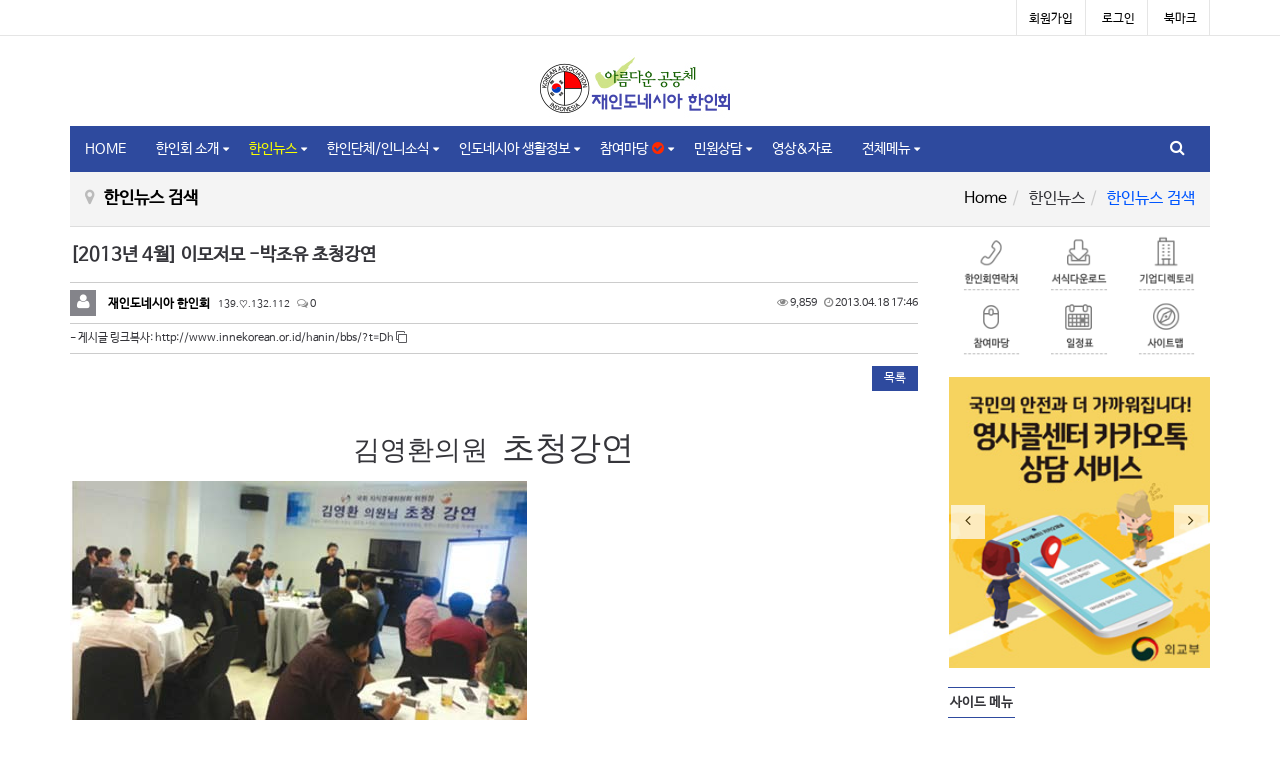

--- FILE ---
content_type: text/html; charset=utf-8
request_url: http://www.innekorean.or.id/hanin/bbs/board.php?bo_table=news&wr_id=635&sst=wr_hit&sod=desc&sop=and&page=10
body_size: 142163
content:
<!doctype html>
<html lang="ko">
<head>
<meta charset="utf-8">
<link rel="shortcut icon" href="/logo.ico">
<meta http-equiv="imagetoolbar" content="no">
<meta http-equiv="X-UA-Compatible" content="IE=10,chrome=1">

			<meta property="og:id" content="http://www.innekorean.or.id/hanin" />
			<meta property="og:url" content="http://www.innekorean.or.id/hanin/bbs/board.php?bo_table=news&amp;wr_id=635" />
			<meta property="og:type" content="article" />
			<meta property="og:title" content="[2013년 4월] 이모저모 -박조유 초청강연 > 한인뉴스 | 재인도네시아 한인회" />
			<meta property="og:site_name" content="재인도네시아 한인회" />
			<meta property="og:description" content="김영환의원&nbsp; 초청강연2013년 3월 2일 토요일 저녁 자카르타 시내 유명식당 연회장에서 국회 지식경제위원회장인 김영환의원과 자카르타의 젊은 기업인 및 차세대들과 만남의 자리를 한인청년회-김종헌회장과 옥타차세대위원회-강영균위원장이 공동으로 만들었다. 김영환의원은 1955년 5월27일 충청북도 괴산출신으로 15대, 16대, 18대 국회의원과 과학기술부…"/>
			<meta property="og:image" content="http://www.innekorean.or.id/hanin/data/cheditor4/1304/thumb-6cf996e3dc117e396756070ed8394f56_ANSkd8pxjt_600x0.jpg" />
		
<title>[2013년 4월] 이모저모 -박조유 초청강연 > 한인뉴스 | 재인도네시아 한인회</title>
<link rel="stylesheet" href="http://www.innekorean.or.id/hanin/css/default.css">
<link rel="stylesheet" href="/hanin/eyoom/theme/basic2/plugins/bootstrap/css/bootstrap.min.css" type="text/css" media="screen">
<link rel="stylesheet" href="/hanin/eyoom/theme/basic2/plugins/font-awesome/css/font-awesome.min.css" type="text/css" media="screen">
<link rel="stylesheet" href="/hanin/eyoom/theme/basic2/plugins/sky-forms/version-2.0.5/css/custom-sky-forms.min.css" type="text/css" media="screen">
<link rel="stylesheet" href="/hanin/eyoom/theme/basic2/plugins/owl-carousel/owl-carousel/owl.carousel.css" type="text/css" media="screen">
<link rel="stylesheet" href="/hanin/eyoom/theme/basic2/css/common.css" type="text/css" media="screen">
<link rel="stylesheet" href="/hanin/eyoom/theme/basic2/css/style.css" type="text/css" media="screen">
<link rel="stylesheet" href="/hanin/eyoom/theme/basic2/css/custom.css" type="text/css" media="screen">
<link rel="stylesheet" href="/hanin/eyoom/theme/basic2/plugins/venobox/venobox.css" type="text/css" media="screen">
<meta property="og:url" content="http://www.innekorean.or.id/hanin">
<meta property="og:type" content="website">
<meta property="og:image" content="http://www.innekorean.or.id/hanin/img/sns_image.jpg">

<!--[if lte IE 8]>
<script src="http://www.innekorean.or.id/hanin/js/html5.js"></script>
<![endif]-->
<script>
// 자바스크립트에서 사용하는 전역변수 선언
var g5_url       = "http://www.innekorean.or.id/hanin";
var g5_bbs_url   = "http://www.innekorean.or.id/hanin/bbs";
var g5_is_member = "";
var g5_is_admin  = "";
var g5_is_mobile = "";
var g5_bo_table  = "news";
var g5_sca       = "";
var g5_editor    = "gnuboard5-summernote-master";
var g5_cookie_domain = "";
</script>
<script type="text/javascript" src="http://www.innekorean.or.id/hanin/js/jquery-1.12.0.js"></script>
<script src="http://www.innekorean.or.id/hanin/js/jquery.menu.js"></script>
<script src="http://www.innekorean.or.id/hanin/js/common.js"></script>
<script src="http://www.innekorean.or.id/hanin/js/wrest.js"></script>

<script>
  (function(i,s,o,g,r,a,m){i['GoogleAnalyticsObject']=r;i[r]=i[r]||function(){
  (i[r].q=i[r].q||[]).push(arguments)},i[r].l=1*new Date();a=s.createElement(o),
  m=s.getElementsByTagName(o)[0];a.async=1;a.src=g;m.parentNode.insertBefore(a,m)
  })(window,document,'script','//www.google-analytics.com/analytics.js','ga');

  ga('create', 'UA-75074558-1', 'auto');
  ga('send', 'pageview');

</script>
<script type="text/javascript" src="http://maps.google.com/maps/api/js?v=3.exp&libraries=places&sensor=false&language=en"></script>

</head>
<body>
<div class="testtest" style="display:none;"></div>
<!--[if lt IE 9]><link rel="stylesheet" href="/hanin/eyoom/theme/basic2/plugins/sky-forms/version-2.0.5/css/sky-forms-ie8.css"><![endif]-->
<div class="wrapper">
<div class="header-fixed basic-layout">
<div class="header-topbar hidden-xs">
<div class="container">
<div class="row">
<div class="col-md-4">
</div>
<div class="col-md-8">
<ul class="list-unstyled topbar-right">
<li><a href="http://www.innekorean.or.id/hanin/bbs/register.php">회원가입</a></li>
<li><a href="http://www.innekorean.or.id/hanin/bbs/login.php?url=%2Fhanin%2Fbbs%2Fboard.php%3Fbo_table%3Dnews%26wr_id%3D635%26sst%3Dwr_hit%26sod%3Ddesc%26sop%3Dand%26page%3D10">로그인</a></li><!-- <li><a href="http://www.innekorean.or.id/hanin/bbs/register.php">회원가입</a></li>
<li><a href="http://www.innekorean.or.id/hanin/bbs/login.php?url=%2Fhanin%2Fbbs%2Fboard.php%3Fbo_table%3Dnews%26wr_id%3D635%26sst%3Dwr_hit%26sod%3Ddesc%26sop%3Dand%26page%3D10">로그인</a></li> -->
<li>
<a id="bookmarkme" href="javascript:void(0);" rel="sidebar" title="bookmark this page">북마크</a>
<script>
$(function() {
$("#bookmarkme").click(function() {
// Mozilla Firefox Bookmark
if ('sidebar' in window && 'addPanel' in window.sidebar) {
window.sidebar.addPanel(location.href,document.title,"");
} else if( /*@cc_on!@*/false) { // IE Favorite
window.external.AddFavorite(location.href,document.title);
} else { // webkit - safari/chrome
alert('단축키 ' + (navigator.userAgent.toLowerCase().indexOf('mac') != - 1 ? 'Command' : 'CTRL') + ' + D를 눌러 북마크에 추가하세요.');
}
});
});
</script>
</li>
</ul>
</div>
</div>
</div>
</div>
<style>
.header_left_banner { position:absolute; top:5px; }
@media(max-width:991px){
.header_left_banner { display:none; }
}
</style>
<div class="header-title ">
<div class="container">
<!-- <a class="header_left_banner" href="http://www.innekorean.or.id/hanin/bbs/?t=7Hm" target="_blank">
<img src="/img/myungji_hospital.jpg" class="img-responsive" border="0"></a> -->
<div class="col-sm-4 hidden-xs ad-box">
<div class="row" style="line-height: 90px;">
</div>
</div>
<div class="col-xs-3 col-sm-4">
<div class="row">
<div class="header-logo" style="margin: 0 auto;">
<a class="navbar-brand hidden-xs" href="http://www.innekorean.or.id/hanin"><img src="/img/logo2.jpg" class="img-responsive" alt="재인도네시아 한인회 LOGO"></a>
<a class="navbar-brand visible-xs-block" href="http://www.innekorean.or.id/hanin" style="height: 53px;max-height: 53px;line-height: 53px;font-size: 14px;top:-4px;"><img src="/img/mobile-logo.png" class="img-responsive" alt="재인도네시아 한인회 LOGO" style="margin-top: 0px;"><span style="margin-left: 5px;">재인도네시아 한인회</span></a>
</div>
</div>
</div>
<div class="col-sm-4 hidden-xs ad-box">
<div class="row" style="/* line-height: 90px; */text-align: right;float: right;width: 292px;padding-top: 10px;">
</div>
</div>
<div class="clearfix"></div>
</div>
</div>
<div class="header-nav nav-background-light header-sticky">
<div class="navbar mega-menu" role="navigation">
<div class="container">
<div class="menu-container">
<button type="button" class="navbar-toggle" data-toggle="collapse" data-target=".navbar-responsive-collapse">
<span class="sr-only">Toggle navigation</span>
<span class="fa fa-align-justify"></span>
</button>
<div class="nav-in-right">
<ul class="menu-icons-list">
<li class="menu-icons">
<i class="menu-icons-style search search-close search-btn fa fa-search"></i>
</li>
</ul>
</div>
</div>
<div class="menu-container">
<div class="search-open">
<form name="fsearchbox" method="get" action="http://www.innekorean.or.id/hanin/bbs/search.php" onsubmit="return fsearchbox_submit(this);">
<input type="hidden" name="sfl" value="wr_subject||wr_content||wr_10">
<input type="hidden" name="sop" value="and">
<label for="sch_stx" class="sound_only">검색어<strong class="sound_only"> 필수</strong></label>
<input type="text" name="stx" id="sch_stx" maxlength="20" class="form-control" class="form-control" placeholder="한인회 검색">
</form>
<script>
function fsearchbox_submit(f) {
if (f.stx.value.length < 2 || f.stx.value == $("#sch_stx").attr("placeholder")) {
alert("검색어는 두글자 이상 입력하십시오.");
f.stx.select();
f.stx.focus();
return false;
}
var cnt = 0;
for (var i=0; i<f.stx.value.length; i++) {
if (f.stx.value.charAt(i) == ' ') cnt++;
}
if (cnt > 1) {
alert("빠른 검색을 위하여 검색어에 공백은 한개만 입력할 수 있습니다.");
f.stx.select();
f.stx.focus();
return false;
}
return true;
}
</script>
</div>
</div>
<div class="collapse navbar-collapse navbar-responsive-collapse">
<div class="menu-container">
<ul class="nav navbar-nav">
<li class="">
<a href="http://www.innekorean.or.id/hanin">HOME</a>
</li>
<li class=" dropdown">
<a href="/hanin/page/?pid=hanin_greet" target="_self" class="dropdown-toggle" data-hover="dropdown">
한인회 소개</a>
<ul class="dropdown-menu">
<li class="dropdown-submenu ">
<a href="/hanin/page/?pid=hanin_greet" target="_self">한인회장 인사말</a>
</li>
<li class="dropdown-submenu ">
<a href="/hanin/page/?pid=hanin_intro" target="_self">한인회 소개</a>
</li>
<li class="dropdown-submenu ">
<a href="/hanin/page/?pid=hanin_history" target="_self">실적 및 연혁</a>
</li>
<li class="dropdown-submenu ">
<a href="/hanin/bbs/board.php?bo_table=organization&wr_id=1" target="_self">조직편제도</a>
</li>
<li class="dropdown-submenu ">
<a href="/hanin/page/?pid=hanin_branch" target="_self">지역한인회</a>
</li>
<li class="dropdown-submenu ">
<a href="/hanin/page/?pid=haninb_directory" target="_self">한인기업 디렉토리</a>
</li>
<li class="dropdown-submenu ">
<a href="/hanin/bbs/board.php?bo_table=schedule1" target="_self">한인회 일정표</a>
</li>
<li class="dropdown-submenu ">
<a href="/hanin/page/?pid=ci" target="_self">CI소개</a>
</li>
</ul>
</li>
<li class="active dropdown">
<a href="/hanin/bbs/board.php?bo_table=news" target="_self" class="dropdown-toggle" data-hover="dropdown">
한인뉴스</a>
<ul class="dropdown-menu">
<li class="dropdown-submenu active">
<a href="/hanin/bbs/board.php?bo_table=news" target="_self">한인뉴스 검색</a>
</li>
<li class="dropdown-submenu ">
<a href="/hanin/bbs/qawrite.php?qa_ca=한인뉴스" target="_self">Q&A</a>
</li>
<li class="dropdown-submenu ">
<a href="/hanin/page/?pid=hanin_news_ad" target="_self">정기구독/한인뉴스 광고문의</a>
</li>
<li class="dropdown-submenu ">
<a href="/hanin/bbs/board.php?bo_table=news_download" target="_self">한인뉴스 PDF 다운로드</a>
</li>
</ul>
</li>
<li class=" dropdown">
<a href="/hanin/bbs/board.php?bo_table=hanin_news" target="_self" class="dropdown-toggle" data-hover="dropdown">
한인단체/인니소식</a>
<ul class="dropdown-menu">
<li class="dropdown-submenu ">
<a href="/hanin/bbs/board.php?bo_table=notice" target="_self">한인회 소식</a>
</li>
<li class="dropdown-submenu ">
<a href="/hanin/bbs/board.php?bo_table=hanin_news" target="_self">한인사회동정/단체소식</a>
</li>
<li class="dropdown-submenu ">
<a href="/hanin/bbs/board.php?bo_table=inni_news" target="_self">인니 소식</a>
</li>
</ul>
</li>
<li class=" dropdown">
<a href="/hanin/bbs/board.php?bo_table=inni_life" target="_self" class="dropdown-toggle" data-hover="dropdown">
인도네시아 생활정보</a>
<ul class="dropdown-menu">
<li class="dropdown-submenu ">
<a href="/hanin/bbs/board.php?bo_table=inni_life" target="_self">생활정보</a>
</li>
<li class="dropdown-submenu ">
<a href="/hanin/bbs/board2.php?bo_table=yellowpage" target="_self">전화번호부</a>
</li>
</ul>
</li>
<li class=" dropdown">
<a href="/hanin/bbs/board.php?bo_table=community_free" target="_self" class="dropdown-toggle" data-hover="dropdown">
참여마당&nbsp;<i class="fa fa-check-circle color-red"></i></a>
<ul class="dropdown-menu">
<li class="dropdown-submenu ">
<a href="/hanin/bbs/board.php?bo_table=community_free" target="_self">자유게시판/추천 인도네시아&nbsp;<i class="fa fa-check-circle color-red"></i></a>
</li>
<li class="dropdown-submenu ">
<a href="/hanin/bbs/board.php?bo_table=community_gallery" target="_self">디카사진방</a>
</li>
</ul>
</li>
<li class=" dropdown">
<a href="/hanin/bbs/faq.php" target="_self" class="dropdown-toggle" data-hover="dropdown">
민원상담</a>
<ul class="dropdown-menu">
<li class="dropdown-submenu ">
<a href="/hanin/bbs/faq.php" target="_self">FAQ</a>
</li>
<li class="dropdown-submenu ">
<a href="/hanin/bbs/qawrite.php" target="_self">Q&A</a>
</li>
</ul>
</li>
<li class=" ">
<a href="/hanin/bbs/board.php?bo_table=movie_data" target="_self" class="dropdown-toggle" data-hover="dropdown">
영상&자료</a>
</li>
<li class="visible-xs-block"><a href="http://www.innekorean.or.id/hanin/bbs/register.php">회원가입</a></li>
<li class="visible-xs-block"><a href="http://www.innekorean.or.id/hanin/bbs/login.php?url=%2Fhanin%2Fbbs%2Fboard.php%3Fbo_table%3Dnews%26wr_id%3D635%26sst%3Dwr_hit%26sod%3Ddesc%26sop%3Dand%26page%3D10">로그인</a></li>
<li class="visible-xs-block"><a href="http://www.innekorean.or.id/hanin/bbs/new.php">새글</a></li>
<li class="dropdown mega-menu-area hidden-xs">
<a href="javascript:void(0);" class="dropdown-toggle" data-toggle="dropdown">
전체메뉴
</a>
<ul class="dropdown-menu">
<li>
<div class="mega-menu-content disable-icons">
<div class="container">
<div class="row mega-height">
<div class="col-md-2 mega-height-in">
<ul class="list-unstyled mega-height-list">
<li><h3>한인회 소개</h3></li>
<li><a href="http://www.innekorean.or.id/hanin/page/?pid=hanin_greet"><i class="fa fa-genderless"></i> 한인회장 인사말</a></li>
<li><a href="http://www.innekorean.or.id/hanin/page/?pid=hanin_intro"><i class="fa fa-genderless"></i> 한인회 소개</a></li>
<li><a href="http://www.innekorean.or.id/hanin/page/?pid=hanin_history"><i class="fa fa-genderless"></i>실적 및 연혁</a></li>
<li><a href="http://www.innekorean.or.id/hanin/page/?pid=hanin_rule"><i class="fa fa-genderless"></i> 회칙</a></li>
<li><a href="http://www.innekorean.or.id/hanin/page/?pid=hanin_form"><i class="fa fa-genderless"></i> 조직편제도</a></li>
<!--li><a href="http://www.innekorean.or.id/hanin/page/?pid=hanin_section"><i class="fa fa-genderless"></i> 분과위원회</a></li-->
<li><a href="http://www.innekorean.or.id/hanin/page/?pid=hanin_branch"><i class="fa fa-genderless"></i> 지역한인회</a></li>
<li><a href="http://www.innekorean.or.id/hanin/page/?pid=haninb_directory"><i class="fa fa-genderless"></i> 한인기업 디렉토리</a></li>
</ul>
</div>
<div class="col-md-2 mega-height-in">
<ul class="list-unstyled mega-height-list">
<li><h3>한인뉴스</h3></li>
<li><a href="http://www.innekorean.or.id/hanin/bbs/board.php?bo_table=news"><i class="fa fa-genderless"></i> 한인뉴스 검색</a></li>
<li><a href="http://www.innekorean.or.id/hanin/bbs/qawrite.php?qa_ca=한인뉴스"><i class="fa fa-genderless"></i> Q&A</a></li>
<li><a href="http://www.innekorean.or.id/hanin/page/?pid=hanin_news_ad"><i class="fa fa-genderless"></i> 정기구독/한인뉴스 광고문의</a></li>
<li><a href="http://www.innekorean.or.id/hanin/bbs/board.php?bo_table=news_download"><i class="fa fa-genderless"></i> 한인뉴스 PDF 다운로드</a></li>
</ul>
</div>
<div class="col-md-2 mega-height-in">
<ul class="list-unstyled mega-height-list">
<li><h3>한인단체/인니 소식</h3></li>
<li><a href="http://www.innekorean.or.id/hanin/bbs/board.php?bo_table=hanin_info"><i class="fa fa-genderless"></i> 한인회 소식</a></li>
<li><a href="http://www.innekorean.or.id/hanin/bbs/board.php?bo_table=hanin_news"><i class="fa fa-genderless"></i> 한인사회동정/단체소식</a></li>
<li><a href="http://www.innekorean.or.id/hanin/bbs/board.php?bo_table=inni_news"><i class="fa fa-genderless"></i> 인니 소식</a></li>
<!--li><a href="http://www.innekorean.or.id/hanin/bbs/board.php?bo_table=ktv"><i class="fa fa-genderless"></i> KTV 뉴스 & 영상 뉴스</a></li-->
</ul>
</div>
<div class="col-md-2 mega-height-in">
<ul class="list-unstyled mega-height-list">
<li><h3>인도네시아 생활정보</h3></li>
<li><a href="http://www.innekorean.or.id/hanin/bbs/board.php?bo_table=inni_life"><i class="fa fa-genderless"></i> 생활정보</a></li>
<li><a href="http://www.innekorean.or.id/hanin/bbs/board2.php?bo_table=yellowpage"><i class="fa fa-genderless"></i> 전화번호부</a></li>
</ul>
</div>
<div class="col-md-2 mega-height-in">
<ul class="list-unstyled mega-height-list">
<li><h3>참여마당</h3></li>
<li><a href="http://www.innekorean.or.id/hanin/bbs/board.php?bo_table=community_free"><i class="fa fa-genderless"></i> 자유게시판/추천 인도네시아</a></li>
<!--li><a href="http://www.innekorean.or.id/hanin/bbs/board.php?bo_table=community_biz"><i class="fa fa-genderless"></i> 홍보게시판</a></li -->
<li><a href="http://www.innekorean.or.id/hanin/bbs/board.php?bo_table=community_gallery"><i class="fa fa-genderless"></i> 디카사진방</a></li>
</ul>
</div>
<div class="col-md-2 mega-height-in">
<ul class="list-unstyled mega-height-list">
<li><h3>민원상담</h3></li>
<li><a href="http://www.innekorean.or.id/hanin/bbs/faq.php"><i class="fa fa-genderless"></i> FAQ</a></li>
<li><a href="http://www.innekorean.or.id/hanin/bbs/qawrite.php?qa_ca=민원상담"><i class="fa fa-genderless"></i> Q&A</a></li>
</ul>
</div>
<div class="col-md-2 mega-height-in">
<ul class="list-unstyled mega-height-list">
<li><h3>영상&자료</h3></li>
<li><a href="http://www.innekorean.or.id/hanin/bbs/board.php?bo_table=movie_data"><i class="fa fa-genderless"></i> 영상&자료</a></li>
</ul>
</div>
</div>
</div>
</div>
</li>
</ul>
</li>
</ul>
</div>
</div>	            </div>
</div>
</div>
<div class="header-sticky-space"></div>
<div class="board-title">
<div class="container">
<h3 class="pull-left"><i class="fa fa-map-marker"></i> 한인뉴스 검색</h3>
<ul class="pull-right breadcrumb">
<li><a href='http://www.innekorean.or.id/hanin'>Home</a></li><li >한인뉴스</li><li class='active'>한인뉴스 검색</li></ul>
</div>
</div>
<div class="basic-body container">
<div class="row">
<div class="basic-body-main left-main col-md-9">
<script src="http://www.innekorean.or.id/hanin/js/md5.js"></script>
<article class="board-view">
<h4>
<strong>[2013년 4월] 이모저모 -박조유 초청강연</strong>
</h4>
<section class="board-view-info">
<div class="pull-left">
<span class="view-photo"><span class="view-user-icon"><i class="fa fa-user"></i></span></span>
<span class="view-nick"><span class="sv_wrap">
<a href="http://www.innekorean.or.id/hanin/bbs/profile.php?mb_id=hanin" class="sv_member" title="[hanin]" target="_blank" onclick="return false;"> <b> 재인도네시아 한인회</b></a>
<span class="sv dropdown-menu" role="menu">
<a href="http://www.innekorean.or.id/hanin/bbs/formmail.php?mb_id=hanin&amp;name=%EC%9E%AC%EC%9D%B8%EB%8F%84%EB%84%A4%EC%8B%9C%EC%95%84+%ED%95%9C%EC%9D%B8%ED%9A%8C&amp;email=aW5mb0Bpbm5la29yZWFuLm9yLmlk" onclick="win_email(this.href); return false;">메일보내기</a>
<a href="http://www.innekorean.or.id/hanin/bbs/board.php?bo_table=news&amp;sca=&amp;sfl=mb_id,1&amp;stx=hanin">아이디로 검색</a>
</span>
<noscript class="sv_nojs"></noscript>
</span><small>&nbsp;139.♡.132.112</small></span>
<span><i class="fa fa-comments-o color-grey"></i> 0</span>
</div>
<div class="pull-right text-right">
<span><i class="fa fa-eye color-grey"></i> 9,859</span>
<span><i class="fa fa-clock-o color-grey"></i> 2013.04.18 17:46</span>
</div>
<div class="clearfix"></div>
</section>
<section class="board-view-short-url">
<h2>짧은주소</h2>
<ul class="list-unstyled">
<li>
- 게시글 링크복사:
<button class="clip-board-btn" data-clipboard-text="http://www.innekorean.or.id/hanin/bbs/?t=Dh" >http://www.innekorean.or.id/hanin/bbs/?t=Dh <i class="fa fa-clone"></i></button>
<!--  <a href="http://www.innekorean.or.id/hanin/bbs/?t=Dh" target="_blank">http://www.innekorean.or.id/hanin/bbs/?t=Dh</a> -->
<!--<a href="javascript:void(0);" type="button" data-toggle="modal" data-target=".short-url-modal" class="copy_short_url btn-e btn-e-xs btn-e-light-grey"><span>주소복사</span></a> -->
</li>
</ul>
</section>
<div class="modal fade short-url-modal" tabindex="-1" role="dialog" aria-labelledby="shorturlhModalLabel" aria-hidden="true">
<div class="modal-dialog">
<div class="modal-content">
<div class="modal-header">
<button aria-hidden="true" data-dismiss="modal" class="close" type="button">×</button>
<h4 id="shorturlModalLabel" class="modal-title">짧은 글주소 복사</h4>
</div>
<div class="modal-body">
<form name="short_url_form" class="sky-form">
<section>
<label class="input">
<input type="text" name="short_url" id="short_url" value="http://www.innekorean.or.id/hanin/bbs/?t=Dh" onclick="select_text();">
</label>
</section>
<div class="clearfix"></div>
<div class="note"><strong>Note!</strong> 위 주소를 드래그, 복사(Ctrl+C)하여 사용하세요.</div>
</form>
</div>
</div>
</div>
</div>
<div class="view-top-btn">
<ul class="top-btn-right list-unstyled pull-right">
<li><a href="./board.php?bo_table=news&amp;page=10"  class="btn-e btn-e-hanin" type="button">목록</a></li>
</ul>
<div class="clearfix"></div>
</div>
<section class="board-view-atc">
<h2 class="board-view-atc-title">본문</h2>
<div id="bo_v_img">
</div>
<div class="board-view-con view-content"><p class="MsoNormal" align="center" style="margin-bottom:.0001pt;text-align:center;line-height:normal;"><span lang="en-us" style="font-size:20pt;font-family:HYbdaM;" xml:lang="en-us">김영환의원</span><span style="font-size:20pt;">  </span><span lang="en-us" style="font-size:25pt;font-family:Gulim, sans-serif;" xml:lang="en-us">초청강연</span><span style="font-size:25pt;font-family:Gulim, sans-serif;"></span></p><p></p>
<p class="MsoNormal" align="center" style="text-align:left;margin-bottom:.0001pt;line-height:normal;"><img src="http://www.innekorean.or.id/hanin/data/cheditor4/1304/6cf996e3dc117e396756070ed8394f56_ANSkd8pxjt.jpg" width="457" height="239" alt="24.2.jpg" style="line-height:18px;text-align:center;border:none;" /></p>

<p class="MsoNormal" style="margin-bottom:.0001pt;text-align:justify;line-height:normal;"><span style="font-size:10pt;font-family:Gulim, sans-serif;">2013<span lang="en-us" xml:lang="en-us">년</span> 3<span lang="en-us" xml:lang="en-us">월</span> 2<span lang="en-us" xml:lang="en-us">일 토요일 저녁 자카르타 시내 유명식당 연회장에서 국회 지식경제위원회장인 김영환</span></span></p><p></p>

<p class="MsoNormal" style="margin-bottom:.0001pt;text-align:justify;line-height:normal;"><span lang="en-us" style="font-size:10pt;font-family:Gulim, sans-serif;" xml:lang="en-us">의원과 자카르타의 젊은 기업인 및 차세대들과 만남의 자리를 한인청년회</span><span style="font-size:10pt;font-family:Gulim, sans-serif;">-<span lang="en-us" xml:lang="en-us">김종헌회장과 옥타차세대위원회</span>-<span lang="en-us" xml:lang="en-us">강영균위원</span></span></p>
<p class="MsoNormal" style="margin-bottom:.0001pt;text-align:justify;line-height:normal;"><span style="font-size:10pt;font-family:Gulim, sans-serif;"><span lang="en-us" xml:lang="en-us">장이 공동으로 만들었다</span>. <span lang="en-us" xml:lang="en-us">김영환의원은</span> 1955<span lang="en-us" xml:lang="en-us">년</span> 5<span lang="en-us" xml:lang="en-us">월</span>27<span lang="en-us" xml:lang="en-us">일 충청북도 괴산출신으로 </span>15<span lang="en-us" xml:lang="en-us">대</span>, 16<span lang="en-us" xml:lang="en-us">대</span>, 18<span lang="en-us" xml:lang="en-us">대 국회의원과 과학기술</span></span></p>
<p class="MsoNormal" style="margin-bottom:.0001pt;text-align:justify;line-height:normal;"><span style="font-size:10pt;font-family:Gulim, sans-serif;"><span lang="en-us" xml:lang="en-us">부 장관을 역임하고 현역 국회의원</span>(19<span lang="en-us" xml:lang="en-us">대</span>)<span lang="en-us" xml:lang="en-us">인 정치인이다</span>.</span></p><p></p>

<p class="MsoNormal" style="margin-bottom:.0001pt;text-align:justify;line-height:normal;"><span style="font-size:10pt;font-family:Gulim, sans-serif;"> </span></p>

<p class="MsoNormal" style="margin-bottom:.0001pt;text-align:justify;line-height:normal;"><span lang="en-us" style="font-size:10pt;font-family:Gulim, sans-serif;" xml:lang="en-us">그 강연회에서 김영환 의원은 생각의 역발상을 강조하며</span><span style="font-size:10pt;font-family:Gulim, sans-serif;">, <span lang="en-us" xml:lang="en-us">개인이 경험한 한옥집 치과</span>&amp;<span lang="en-us" xml:lang="en-us">창고를 개조한 치과 “이해박는</span></span></p>
<p class="MsoNormal" style="margin-bottom:.0001pt;text-align:justify;line-height:normal;"><span style="font-size:10pt;font-family:Gulim, sans-serif;"><span lang="en-us" xml:lang="en-us">집”의 성공스토리와
인생의 생각의 전환을 부탁하였다</span>. <span lang="en-us" xml:lang="en-us">또한 시인으로 수필가로 평론가로서 감수성이 충만한 주옥 같은 </span></span></p>
<p class="MsoNormal" style="margin-bottom:.0001pt;text-align:justify;line-height:normal;"><span style="font-size:10pt;font-family:Gulim, sans-serif;"><span lang="en-us" xml:lang="en-us">강연으로
자카르타차세대들의 눈과 귀를 사로잡는 강연회였다</span>.</span></p><p></p>

<p class="MsoNormal" style="margin-bottom:.0001pt;text-align:justify;line-height:normal;"><span style="font-size:10pt;font-family:Gulim, sans-serif;"> </span></p>

<p class="MsoNormal" style="margin-bottom:.0001pt;text-align:justify;line-height:normal;"><span lang="en-us" style="font-size:10pt;font-family:Gulim, sans-serif;" xml:lang="en-us">한인청년회 가입문의</span><span style="font-size:10pt;font-family:Gulim, sans-serif;">: <span lang="en-us" xml:lang="en-us">정제의 사무국장</span> 0813154 88811
(45<span lang="en-us" xml:lang="en-us">세 미만 차세대 및 경제인 누구나 가입 가능</span>) <span lang="en-us" xml:lang="en-us">옥타 차세대 위</span></span></p>
<p class="MsoNormal" style="margin-bottom:.0001pt;text-align:justify;line-height:normal;"><span style="font-size:10pt;font-family:Gulim, sans-serif;"><span lang="en-us" xml:lang="en-us">원회
신지훈 총무 </span>0812 8206 5551 (<span lang="en-us" xml:lang="en-us">매년 실시하는 무역스쿨 수료자에 한하여 가입 가능</span>)</span></p><p></p>

<p class="MsoNormal" style="margin-bottom:.0001pt;text-align:justify;line-height:normal;"><span style="font-size:10pt;font-family:Gulim, sans-serif;"> </span></p>

<p class="MsoNormal" style="margin-bottom:.0001pt;text-align:justify;line-height:normal;"><span lang="en-us" style="font-size:10pt;font-family:Gulim, sans-serif;" xml:lang="en-us">당신은 파푸아를 아십니까</span><span style="font-size:10pt;font-family:Gulim, sans-serif;">? <span lang="en-us" xml:lang="en-us">파푸아 사람을 만나보셨는지요</span>?</span></p><p></p>

<p class="MsoNormal" style="margin-bottom:.0001pt;text-align:justify;line-height:normal;"><span lang="en-us" style="font-size:10pt;font-family:Gulim, sans-serif;" xml:lang="en-us">“오지”“미래의 땅”으로 알고 있는 파푸아가먼 곳에 있지 않다</span><span style="font-size:10pt;font-family:Gulim, sans-serif;">. <span lang="en-us" xml:lang="en-us">바로 우리가 사는 인도네시아에 속해 있다</span>.</span></p><p></p>

<p class="MsoNormal" style="margin-bottom:.0001pt;text-align:justify;line-height:normal;"><span lang="en-us" style="font-size:10pt;font-family:Gulim, sans-serif;" xml:lang="en-us">박조유 조각가님의 파푸아 기행담은 우리가 생각했던 것보다 신기하고 재미있었다</span><span style="font-size:10pt;font-family:Gulim, sans-serif;">.</span></p><p></p>

<p class="MsoNormal" style="margin-bottom:.0001pt;text-align:justify;line-height:normal;"><span lang="en-us" style="font-size:10pt;font-family:Gulim, sans-serif;" xml:lang="en-us">파푸아의 여러 종족은 아스맛족을 비롯하여</span><span style="font-size:10pt;font-family:Gulim, sans-serif;">, <span lang="en-us" xml:lang="en-us">다니족</span>,
<span lang="en-us" xml:lang="en-us">알리족</span>,<span lang="en-us" xml:lang="en-us">맥족</span>, <span lang="en-us" xml:lang="en-us">킴얄족</span>,
<span lang="en-us" xml:lang="en-us">모무나족</span>, <span lang="en-us" xml:lang="en-us">토쿠니족</span>, <span lang="en-us" xml:lang="en-us">코</span></span></p><p></p>

<p class="MsoNormal" style="margin-bottom:.0001pt;text-align:justify;line-height:normal;"><span lang="en-us" style="font-size:10pt;font-family:Gulim, sans-serif;" xml:lang="en-us">로와이족</span><span style="font-size:10pt;font-family:Gulim, sans-serif;">, <span lang="en-us" xml:lang="en-us">치탁족 등 수도 없이 많은 종족들이 산골 깊이 발길이 닿기
어려운 곳에서 살고 있다</span>. <span lang="en-us" xml:lang="en-us">파</span></span></p><p></p>

<p class="MsoNormal" style="margin-bottom:.0001pt;text-align:justify;line-height:normal;"><span lang="en-us" style="font-size:10pt;font-family:Gulim, sans-serif;" xml:lang="en-us">푸아의 오지에 있는 여러 종족들을 만나서 그들의문화를 전해온 분이 계셔서 직접 만나보았다</span><span style="font-size:10pt;font-family:Gulim, sans-serif;">.</span></p><p></p>

<p class="MsoNormal" style="margin-bottom:.0001pt;text-align:justify;line-height:normal;"><span lang="en-us" style="font-size:10pt;font-family:Gulim, sans-serif;" xml:lang="en-us">파푸아는</span><span style="font-size:10pt;font-family:Gulim, sans-serif;"> 1963<span lang="en-us" xml:lang="en-us">년에 네덜란드에서 독립하여 인도 네시아령으로 되었다</span>.
<span lang="en-us" xml:lang="en-us">이리안자야</span>(Ikut Republik Indonesia anti </span></p>
<p class="MsoNormal" style="margin-bottom:.0001pt;text-align:justify;line-height:normal;"><span style="font-size:10pt;font-family:Gulim, sans-serif;">Netheland)<span lang="en-us" xml:lang="en-us">라는 이름으로 불리우다가</span> 2007<span lang="en-us" xml:lang="en-us">년에 파푸아로 개명되었다</span>. <span lang="en-us" xml:lang="en-us">서쪽 해안도시 와메나에 다니족</span>, <span lang="en-us" xml:lang="en-us">아스맛 종족이 </span></span></p>
<p class="MsoNormal" style="margin-bottom:.0001pt;text-align:justify;line-height:normal;"><span style="font-size:10pt;font-family:Gulim, sans-serif;"><span lang="en-us" xml:lang="en-us">살고있다</span>. <span lang="en-us" xml:lang="en-us">아스맛은 다른 종족에 비해 조각 기술이 가장뛰어나다</span>.</span></p><p></p>

<p class="MsoNormal" style="margin-bottom:.0001pt;line-height:normal;"><span style="font-size:10pt;font-family:Gulim, sans-serif;"> </span></p>

<p class="MsoNormal" style="margin-bottom:.0001pt;line-height:normal;"><span lang="en-us" style="font-size:10pt;font-family:Gulim, sans-serif;" xml:lang="en-us">프로필</span><span style="font-size:10pt;font-family:Gulim, sans-serif;"></span></p><p></p>

<p class="MsoNormal" style="margin-bottom:.0001pt;line-height:normal;"><span lang="en-us" style="font-size:10pt;font-family:Gulim, sans-serif;" xml:lang="en-us">조각가</span><span style="font-size:10pt;font-family:Gulim, sans-serif;"></span></p><p></p>

<p class="MsoNormal" style="margin-bottom:.0001pt;line-height:normal;"><span style="font-size:10pt;font-family:Gulim, sans-serif;">1942<span lang="en-us" xml:lang="en-us">년생</span></span></p><p></p>

<p class="MsoNormal" style="margin-bottom:.0001pt;line-height:normal;"><span style="font-size:10pt;font-family:Gulim, sans-serif;">1991<span lang="en-us" xml:lang="en-us">년부터</span> 8<span lang="en-us" xml:lang="en-us">차례 파푸아 와메나 등지 탐방</span></span></p><p></p>

<p class="MsoNormal" style="margin-bottom:.0001pt;line-height:normal;"><span lang="en-us" style="font-size:10pt;font-family:Gulim, sans-serif;" xml:lang="en-us">목공예 조각 전시회 개인전 다수</span><span style="font-size:10pt;font-family:Gulim, sans-serif;"></span></p><p></p>

<p class="MsoNormal" style="margin-bottom:.0001pt;line-height:normal;"><span lang="en-us" style="font-size:10pt;font-family:Gulim, sans-serif;" xml:lang="en-us">현 한국 미술 협회 회원</span><span style="font-size:10pt;font-family:Gulim, sans-serif;"></span></p><p></p>

<p class="MsoNormal"><span lang="en-us" style="font-size:10pt;line-height:115%;font-family:Gulim, sans-serif;" xml:lang="en-us">현 제주 기념품 연구소 운영</span><b><span style="font-size:18pt;line-height:115%;font-family:Gulim, sans-serif;"></span></b></p><p><b></b></p><b></b>
<p class="MsoNormal"><span lang="en-us" style="font-size:10pt;line-height:115%;font-family:Gulim, sans-serif;" xml:lang="en-us"><br /></span></p>

<p class="MsoNormal" style="margin-bottom:.0001pt;line-height:normal;"><span lang="en-us" style="font-size:25pt;font-family:HYbdaM;" xml:lang="en-us"><img src="http://www.innekorean.or.id/hanin/data/cheditor4/1304/6cf996e3dc117e396756070ed8394f56_VgXLQg5DxUbeDkRVTEq4rbf.jpg" width="449" height="143" alt="24.3.jpg" style="font-family:'굴림';font-size:12px;line-height:18px;text-align:center;border:none;" /></span></p>
<p class="MsoNormal" style="margin-bottom:.0001pt;line-height:normal;"><span lang="en-us" style="font-size:25pt;font-family:HYbdaM;" xml:lang="en-us">조각가박조유</span><span style="font-size:25pt;font-family:HYbdaM;"></span></p><p></p>

<p class="MsoNormal"><span lang="en-us" style="font-size:25pt;line-height:115%;font-family:HYbdaM;" xml:lang="en-us"><span class="Apple-tab-span" style="white-space:pre;">		</span>초청강연회</span><span style="font-size:25pt;line-height:115%;"></span></p><p></p>
<p class="MsoNormal"><span lang="en-us" style="font-size:25pt;line-height:115%;font-family:HYbdaM;" xml:lang="en-us"><br /></span></p>

<p class="MsoNormal" style="margin-bottom:.0001pt;line-height:normal;"><span lang="en-us" style="font-size:30pt;font-family:Gulim, sans-serif;" xml:lang="en-us">헤</span><span lang="en-us" style="font-size:10pt;font-family:Gulim, sans-serif;" xml:lang="en-us">리티지 코리안 섹션에서 주최한 파푸아 민속학자 박조유 초청강연회가 지난</span><span style="font-size:10pt;font-family:Gulim, sans-serif;"> 3<span lang="en-us" xml:lang="en-us">월</span> 13<span lang="en-us" xml:lang="en-us">일</span>(<span lang="en-us" xml:lang="en-us">수</span>) <span lang="en-us" xml:lang="en-us">한국문화원에서 열렸다</span>. <span lang="en-us" xml:lang="en-us">대략</span>55<span lang="en-us" xml:lang="en-us">명의 청중이 참석한 가운데 진행된 이날 강연회에서 조각</span></span><span lang="en-us" style="font-size:10pt;font-family:Gulim, sans-serif;" xml:lang="en-us">가 박조유씨는 오랫동안 해온 파푸아 탐사 때 찍은 </span></p>
<p class="MsoNormal" style="margin-bottom:.0001pt;line-height:normal;"><span lang="en-us" style="font-size:10pt;font-family:Gulim, sans-serif;" xml:lang="en-us">사진을 파워포인트로 보여주며 강연회를 시작</span><span lang="en-us" style="font-size:10pt;font-family:Gulim, sans-serif;" xml:lang="en-us">했다</span><span style="font-size:10pt;font-family:Gulim, sans-serif;">. <span lang="en-us" xml:lang="en-us">이날 초청인사로 </span></span><span style="font-size:10pt;font-family:Gulim, sans-serif;"><span lang="en-us" xml:lang="en-us">초대된 신기엽 한인회장은인삿말을 통해“인도네시</span></span></p>
<p class="MsoNormal" style="margin-bottom:.0001pt;line-height:normal;"><span style="font-size:10pt;font-family:Gulim, sans-serif;"><span lang="en-us" xml:lang="en-us">아
교민으로서 같은 한</span></span><span lang="en-us" style="font-size:10pt;font-family:Gulim, sans-serif;" xml:lang="en-us">국 사람으로서 이런 분이 있다는 것이 아주 자</span><span lang="en-us" style="font-size:10pt;font-family:Gulim, sans-serif;" xml:lang="en-us">랑스럽다”고 말해 모두의 공감을 받았다</span><span style="font-size:10pt;font-family:Gulim, sans-serif;">. <span lang="en-us" xml:lang="en-us">이날 행사</span></span></p>
<p class="MsoNormal" style="margin-bottom:.0001pt;line-height:normal;"><span style="font-size:10pt;font-family:Gulim, sans-serif;"><span lang="en-us" xml:lang="en-us">는 헤리티지의 남순덕</span>, </span><span lang="en-us" style="font-family:Gulim, sans-serif;font-size:10pt;" xml:lang="en-us">이재원 고문 및 여러
사람의 후원으로 치루어</span><span lang="en-us" style="font-family:Gulim, sans-serif;font-size:10pt;" xml:lang="en-us">졌으며</span><span style="font-family:Gulim, sans-serif;font-size:10pt;">, </span><span lang="en-us" style="font-family:Gulim, sans-serif;font-size:10pt;" xml:lang="en-us">주인니 한국 대사관과 한인회 및 한인니 문</span></p>
<p class="MsoNormal" style="margin-bottom:.0001pt;line-height:normal;"><span lang="en-us" style="font-family:Gulim, sans-serif;font-size:10pt;" xml:lang="en-us">화연구원의 후원을 받아 </span><span lang="en-us" style="font-family:Gulim, sans-serif;font-size:10pt;" xml:lang="en-us">성황리에
개최되었다</span><span style="font-family:Gulim, sans-serif;font-size:10pt;">.(</span><span lang="en-us" style="font-family:Gulim, sans-serif;font-size:10pt;" xml:lang="en-us">기사제공</span><span style="font-family:Gulim, sans-serif;font-size:10pt;">:</span><span lang="en-us" style="font-family:Gulim, sans-serif;font-size:10pt;" xml:lang="en-us">이수진회장</span><span style="font-family:Gulim, sans-serif;font-size:10pt;">)</span></p>

<p class="MsoNormal" style="margin-bottom:.0001pt;line-height:normal;"><span style="font-size:10pt;font-family:Gulim, sans-serif;"> </span></p>

<p class="MsoNormal" style="margin-bottom:.0001pt;line-height:normal;"><span style="font-size:10pt;font-family:Gulim, sans-serif;"> </span></p>

<table class="MsoNormalTable" border="0" cellspacing="0" cellpadding="0" width="329" style="width:247pt;margin-left:4.65pt;border-collapse:collapse;"><tbody><tr style="height:15pt;"><td width="329" nowrap="nowrap" valign="bottom" style="width:247pt;border-style:solid solid none;border-top-width:1pt;border-right-width:1pt;border-left-width:1pt;padding:0cm 5.4pt;height:15pt;">  
<p class="MsoNormal" style="margin-bottom:.0001pt;line-height:normal;"><span style="font-family:Gulim, sans-serif;">제</span>  9<span style="font-family:Gulim, sans-serif;">차</span> <span style="font-family:Gulim, sans-serif;">헤리티지</span> <span style="font-family:Gulim, sans-serif;">국립공원</span> <span style="font-family:Gulim, sans-serif;">구눙</span> <span style="font-family:Gulim, sans-serif;">할리문</span> <span style="font-family:Gulim, sans-serif;">탐방</span> <span style="font-family:Gulim, sans-serif;">안내</span></p><p></p>  </td> </tr><tr style="height:15pt;"><td width="329" nowrap="nowrap" valign="bottom" style="width:247pt;border-style:none solid;border-left-width:1pt;border-right-width:1pt;padding:0cm 5.4pt;height:15pt;">  
<p class="MsoNormal" style="margin-bottom:.0001pt;line-height:normal;"> </p><p></p>  </td> </tr><tr style="height:15pt;"><td width="329" nowrap="nowrap" valign="bottom" style="width:247pt;border-style:none solid;border-left-width:1pt;border-right-width:1pt;padding:0cm 5.4pt;height:15pt;">  
<p class="MsoNormal" style="margin-bottom:.0001pt;line-height:normal;"><span style="font-family:Gulim, sans-serif;">일시</span> : 2013<span style="font-family:Gulim, sans-serif;">년</span> 4<span style="font-family:Gulim, sans-serif;">월</span> 14<span style="font-family:Gulim, sans-serif;">일</span>(<span style="font-family:Gulim, sans-serif;">일</span>) 06: 00 - 17: 30</p><p></p>  </td> </tr><tr style="height:15pt;"><td width="329" nowrap="nowrap" valign="bottom" style="width:247pt;border-style:none solid;border-left-width:1pt;border-right-width:1pt;padding:0cm 5.4pt;height:15pt;">  
<p class="MsoNormal" style="margin-bottom:.0001pt;line-height:normal;"><span style="font-family:Gulim, sans-serif;">회비</span> : 10<span style="font-family:Gulim, sans-serif;">만</span> <span style="font-family:Gulim, sans-serif;">루피아</span></p><p></p>  </td> </tr><tr style="height:15pt;"><td width="329" nowrap="nowrap" valign="bottom" style="width:247pt;border-style:none solid;border-left-width:1pt;border-right-width:1pt;padding:0cm 5.4pt;height:15pt;">  
<p class="MsoNormal" style="margin-bottom:.0001pt;line-height:normal;"> </p><p></p>  </td> </tr><tr style="height:15pt;"><td width="329" nowrap="nowrap" valign="bottom" style="width:247pt;border-style:none solid;border-left-width:1pt;border-right-width:1pt;padding:0cm 5.4pt;height:15pt;">  
<p class="MsoNormal" style="margin-bottom:.0001pt;line-height:normal;">*<span style="font-family:Gulim, sans-serif;">산악</span> <span style="font-family:Gulim, sans-serif;">전문가와</span> <span style="font-family:Gulim, sans-serif;">함께</span> <span style="font-family:Gulim, sans-serif;">하는</span> <span style="font-family:Gulim, sans-serif;">등반</span>- <span style="font-family:Gulim, sans-serif;">산행</span> <span style="font-family:Gulim, sans-serif;">초보자를</span></p><p></p>  </td> </tr><tr style="height:15pt;"><td width="329" nowrap="nowrap" valign="bottom" style="width:247pt;border-style:none solid;border-left-width:1pt;border-right-width:1pt;padding:0cm 5.4pt;height:15pt;">  
<p class="MsoNormal" style="margin-bottom:.0001pt;line-height:normal;"><span style="font-family:Gulim, sans-serif;">위해</span> <span style="font-family:Gulim, sans-serif;">특별히</span> <span style="font-family:Gulim, sans-serif;">준비했습니다</span>. <span style="font-family:Gulim, sans-serif;">산행</span> <span style="font-family:Gulim, sans-serif;">코스가</span> <span style="font-family:Gulim, sans-serif;">완만하</span></p><p></p>  </td> </tr><tr style="height:15pt;"><td width="329" nowrap="nowrap" valign="bottom" style="width:247pt;border-style:none solid;border-left-width:1pt;border-right-width:1pt;padding:0cm 5.4pt;height:15pt;">  
<p class="MsoNormal" style="margin-bottom:.0001pt;line-height:normal;"><span style="font-family:Gulim, sans-serif;">여</span> <span style="font-family:Gulim, sans-serif;">초보자에게</span> <span style="font-family:Gulim, sans-serif;">알맞은</span> <span style="font-family:Gulim, sans-serif;">코스입니다</span>.</p><p></p>  </td> </tr><tr style="height:15pt;"><td width="329" nowrap="nowrap" valign="bottom" style="width:247pt;border-style:none solid;border-left-width:1pt;border-right-width:1pt;padding:0cm 5.4pt;height:15pt;">  
<p class="MsoNormal" style="margin-bottom:.0001pt;line-height:normal;">*<span style="font-family:Gulim, sans-serif;">노천</span> <span style="font-family:Gulim, sans-serif;">온천을</span> <span style="font-family:Gulim, sans-serif;">여러</span> <span style="font-family:Gulim, sans-serif;">군데서</span> <span style="font-family:Gulim, sans-serif;">접하고</span> <span style="font-family:Gulim, sans-serif;">직접</span> <span style="font-family:Gulim, sans-serif;">몸을</span> <span style="font-family:Gulim, sans-serif;">담</span></p><p></p>  </td> </tr><tr style="height:15pt;"><td width="329" nowrap="nowrap" valign="bottom" style="width:247pt;border-style:none solid;border-left-width:1pt;border-right-width:1pt;padding:0cm 5.4pt;height:15pt;">  
<p class="MsoNormal" style="margin-bottom:.0001pt;line-height:normal;"><span style="font-family:Gulim, sans-serif;">구어</span> <span style="font-family:Gulim, sans-serif;">산행의</span> <span style="font-family:Gulim, sans-serif;">피로를</span> <span style="font-family:Gulim, sans-serif;">풀고</span>, <span style="font-family:Gulim, sans-serif;">온천</span> <span style="font-family:Gulim, sans-serif;">물로</span> <span style="font-family:Gulim, sans-serif;">수육을</span> <span style="font-family:Gulim, sans-serif;">해서</span></p><p></p>  </td> </tr><tr style="height:15pt;"><td width="329" nowrap="nowrap" valign="bottom" style="width:247pt;border-style:none solid;border-left-width:1pt;border-right-width:1pt;padding:0cm 5.4pt;height:15pt;">  
<p class="MsoNormal" style="margin-bottom:.0001pt;line-height:normal;"><span style="font-family:Gulim, sans-serif;">먹는</span> <span style="font-family:Gulim, sans-serif;">이색체험을</span> <span style="font-family:Gulim, sans-serif;">할</span> <span style="font-family:Gulim, sans-serif;">수</span> <span style="font-family:Gulim, sans-serif;">있습니다</span>!</p><p></p>  </td> </tr><tr style="height:15pt;"><td width="329" nowrap="nowrap" valign="bottom" style="width:247pt;border-style:none solid;border-left-width:1pt;border-right-width:1pt;padding:0cm 5.4pt;height:15pt;">  
<p class="MsoNormal" style="margin-bottom:.0001pt;line-height:normal;"> </p><p></p>  </td> </tr><tr style="height:15pt;"><td width="329" nowrap="nowrap" valign="bottom" style="width:247pt;border-style:none solid;border-left-width:1pt;border-right-width:1pt;padding:0cm 5.4pt;height:15pt;">  
<p class="MsoNormal" style="margin-bottom:.0001pt;line-height:normal;"><span style="font-family:Gulim, sans-serif;">주최</span> : <span style="font-family:Gulim, sans-serif;">인도네시아</span> <span style="font-family:Gulim, sans-serif;">헤리티지</span> <span style="font-family:Gulim, sans-serif;">소사이어티</span> <span style="font-family:Gulim, sans-serif;">코리안</span></p><p></p>  </td> </tr><tr style="height:15.75pt;"><td width="329" nowrap="nowrap" valign="bottom" style="width:247pt;border-style:none solid solid;border-right-width:1pt;border-bottom-width:1pt;border-left-width:1pt;padding:0cm 5.4pt;height:15.75pt;">  
<p class="MsoNormal" style="margin-bottom:.0001pt;line-height:normal;"><span style="font-family:Gulim, sans-serif;">섹션</span> <span style="font-family:Gulim, sans-serif;">공동회장</span> <span style="font-family:Gulim, sans-serif;">유남실</span> <span style="font-family:Gulim, sans-serif;">이수진</span></p><p></p>  </td> </tr></tbody></table><p class="MsoNormal"></p><p> </p>
<div style="text-align:center;"><img src="http://www.innekorean.or.id/hanin/data/cheditor4/1304/6cf996e3dc117e396756070ed8394f56_xZcFMx3J8Fo.jpg" width="302" height="181" alt="24.4.jpg" style="border:none;" /><div style="text-align:center;"><br /></div><br /><div style="text-align:center;"><br /></div><br /><div style="text-align:center;"><br /></div><br /></div>
<p></p></div>
</section>
<div class="margin-hr-15"></div>
<style>
.comment-area {font-size:12px}
.comment-area .margin-hr-15 {height:1px;border-top:1px solid #ccc;margin:15px 0;clear:both}
.view-comment {position:relative;font-size:12px;position:relative}
.view-comment h2 {position:absolute;font-size:0;line-height:0;overflow:hidden}
.view-comment-item {position:relative;padding:10px 0;border-top:1px solid #e5e5e5}
.view-comment-item .no-comment {text-align:center;padding:10px 0 20px;border-bottom:1px solid #e5e5e5}
.view-comment-no-item {position:relative;padding:10px 0;border-top:1px solid #e5e5e5}
.view-comment-no-item .no-comment {text-align:center;padding:10px 0 20px;border-bottom:1px solid #e5e5e5}
.view-comment-more {text-align:center;border-top:1px solid #e5e5e5;padding-top:15px}
.view-comment-item.cmt-best {background:#fffdf0;border-color:rgba(226, 131, 39, 0.3)}
.view-comment .view-comment-photo {float:left;margin-right:10px}
.view-comment .view-comment-photo .comment-user-icon {width:50px;height:50px;background:#84848a;font-size:30px;line-height:50px;text-align:center;color:#fff;margin-bottom:10px;display:inline-block}
.view-comment .view-comment-photo img {width:50px;height:50px;margin-bottom:10px}
.view-comment .comment-item-body {padding-left:65px}
@media (max-width: 767px) {
.view-comment .view-comment-photo .comment-user-icon {width:30px;height:30px;font-size:20px;line-height:30px}
.view-comment .view-comment-photo img {width:30px;height:30px}
.view-comment .comment-item-body {padding-left:40px}
}
.view-comment .comment-item-body-pn {padding-left:0}
.view-comment .comment-item-info {position:relative;margin-bottom:5px}
.view-comment .comment-item-info span {margin-right:3px}
.view-comment .comment-ip {font-size:11px;color:#aaa}
.view-comment .comment-time {float:right;font-size:11px}
.view-comment .comment-btn .list-inline > li {padding-left:1px;padding-right:1px}
.comment-area .comment-write-wrap {position:relative; border-top:1px solid #e5e5e5;margin-top:10px;padding:10px 0 0}
.comment-area .comment-write-submit {position:relative;text-align:right}
.comment-area .comment-function-box {margin-top:10px;border:1px solid #e5e5e5;padding:15px 10px}
#bo_vc_send_sns ul{padding:0;margin:-5px 0 20px;overflow:hidden}
#bo_vc_send_sns li{float:left;margin-right:10px;list-style:none}
#bo_vc_send_sns li input{margin:10px 25px 10px 5px}
#infscr-loading {text-align:center;z-index:100;position:absolute;left:50%;bottom:0;width:200px;margin-left:-100px;padding:10px;background:#000;opacity:0.6;color:#fff}
</style>
<script>
// 글자수 제한
var char_min = parseInt(0); // 최소
var char_max = parseInt(0); // 최대
</script>
<script type="text/javascript" src="/hanin/eyoom/theme/basic2/plugins/venobox/venobox.min.js"></script>
<div class="comment-area">
<div class="view-comment">
<h5><strong>댓글목록</strong></h5>
<div class="view-comment-no-item">
<p id="bo_vc_empty" class="no-comment"><i class="fa fa-exclamation-circle"></i> 등록된 댓글이 없습니다.</p>
</div>
</div>
<div class="margin-hr-15"></div>
<div class="margin-hr-15"></div>
</div>
<div id="map_canvas" style="width:1000px;height:400px;display:none"></div>
<script>
var save_before = '';
var save_html = document.getElementById('view-comment-write').innerHTML;
function set_emoticon(emoticon) {
var type='emoticon';
set_textarea_contents(type,emoticon);
}
function set_textarea_contents(type,value) {
var type_text = '';
var content = '';
var mobile = false;
switch(type) {
case 'emoticon': type_text = '이모티콘'; break;
case 'video': type_text = '동영상'; break;
case 'code': type_text = 'code'; break;
case 'sound': type_text = 'soundcloud'; break;
case 'map': type_text = '지도'; break;
}
if(type_text != 'code') {
content = '{'+type_text+':'+value+'}';
} else {
content = '{code:'+value+'}\n\n{/code}\n'
}
var wr_html = $("#wr_content").val();
var wr_emo = content;
wr_html += wr_emo;
$("#wr_content").val(wr_html);
}
function good_and_write()
{
var f = document.fviewcomment;
if (fviewcomment_submit(f)) {
f.is_good.value = 1;
f.submit();
} else {
f.is_good.value = 0;
}
}
function fviewcomment_submit(f) {
var pattern = /(^\s*)|(\s*$)/g; // \s 공백 문자
f.is_good.value = 0;
var subject = "";
var content = "";
$.ajax({
url: g5_bbs_url+"/ajax.filter.php",
type: "POST",
data: {
"subject": "",
"content": f.wr_content.value
},
dataType: "json",
async: false,
cache: false,
success: function(data, textStatus) {
subject = data.subject;
content = data.content;
}
});
if (content) {
alert("내용에 금지단어('"+content+"')가 포함되어있습니다");
f.wr_content.focus();
return false;
}
// 양쪽 공백 없애기
var pattern = /(^\s*)|(\s*$)/g; // \s 공백 문자
document.getElementById('wr_content').value = document.getElementById('wr_content').value.replace(pattern, "");
if (char_min > 0 || char_max > 0)
{
check_byte('wr_content', 'char_count');
var cnt = parseInt(document.getElementById('char_count').innerHTML);
if (char_min > 0 && char_min > cnt)
{
alert("댓글은 "+char_min+"글자 이상 쓰셔야 합니다.");
return false;
} else if (char_max > 0 && char_max < cnt)
{
alert("댓글은 "+char_max+"글자 이하로 쓰셔야 합니다.");
return false;
}
}
else if (!document.getElementById('wr_content').value)
{
alert("댓글을 입력하여 주십시오.");
return false;
}
if (typeof(f.wr_name) != 'undefined')
{
f.wr_name.value = f.wr_name.value.replace(pattern, "");
if (f.wr_name.value == '')
{
alert('이름이 입력되지 않았습니다.');
f.wr_name.focus();
return false;
}
}
if (typeof(f.wr_password) != 'undefined')
{
f.wr_password.value = f.wr_password.value.replace(pattern, "");
if (f.wr_password.value == '')
{
alert('비밀번호가 입력되지 않았습니다.');
f.wr_password.focus();
return false;
}
}
document.getElementById("btn_submit").disabled = "disabled";
return true;
}
function comment_box(comment_id, work)
{
var el_id;
// 댓글 아이디가 넘어오면 답변, 수정
if (comment_id)
{
if (work == 'c')
el_id = 'reply_' + comment_id;
else
el_id = 'edit_' + comment_id;
}
else
el_id = 'view-comment-write';
if (save_before != el_id)
{
if (save_before)
{
document.getElementById(save_before).style.display = 'none';
document.getElementById(save_before).innerHTML = '';
}
document.getElementById(el_id).style.display = '';
document.getElementById(el_id).innerHTML = save_html;
// 댓글 수정
if (work == 'cu')
{
document.getElementById('wr_content').value = document.getElementById('save_comment_' + comment_id).value;
if (typeof char_count != 'undefined')
check_byte('wr_content', 'char_count');
if (document.getElementById('secret_comment_'+comment_id).value)
document.getElementById('wr_secret').checked = true;
else
document.getElementById('wr_secret').checked = false;
var imgname = document.getElementById('imgname_' + comment_id).value;
if(imgname) {
var delchk_str = '<label class="checkbox"><input type="checkbox" name="del_cmtimg" value="1"><i></i><span class="font-size-12">파일삭제 ('+imgname+')</span></label>';
$("#del_cmtimg").html('');
$("#del_cmtimg").html(delchk_str);
}
}
document.getElementById('comment_id').value = comment_id;
document.getElementById('w').value = work;
$(".emoticon").venobox({border:'3px'});
//동영상 추가
$("#btn_video").click(function(){
var v_url = $("#video_url").val();
if(!v_url) alert('동영상 주소를 입력해 주세요.');
else set_textarea_contents('video',v_url);
$("#video_url").val('');
});
if(save_before)
$("#captcha_reload").trigger("click");
save_before = el_id;
}
}
function comment_delete()
{
return confirm("이 댓글을 삭제하시겠습니까?");
}
comment_box('', 'c'); // 댓글 입력폼이 보이도록 처리하기위해서 추가 (root님)
</script>
<script>
$(function() {
// 댓글 추천, 비추천
$(".goodcmt_button, .nogoodcmt_button").click(function() {
var $tx;
if($(this).attr('title') == "goodcmt")
$tx = $(".board-cmt-act-good");
else
$tx = $(".board-cmt-act-nogood");
excute_goodcmt(this.href, $(this), $tx);
return false;
});
});
function excute_goodcmt(href, $el, $tx)
{
$.post(
href,
{ js: "on" },
function(data) {
if(data.error) {
alert(data.error);
return false;
}
if(data.count) {
$el.find("strong").text(number_format(String(data.count)));
if($tx.attr("id").search("nogood") > -1) {
$tx.text("이 글을 비추천하셨습니다.");
$tx.fadeIn(200).delay(2500).fadeOut(200);
} else {
$tx.text("이 글을 추천하셨습니다.");
$tx.fadeIn(200).delay(2500).fadeOut(200);
}
}
}, "json"
);
}
</script>
<div class="board-view-bot">
</div>
</article>
<div class="margin-bottom-40"></div>
<style>
button.clip-board-btn {border:0; background:none}
.board-view .margin-hr-15 {height:1px;border-top:1px solid #ccc;margin:15px 0;clear:both}
.board-view .board-view-info {border-top:1px solid #ccc;border-bottom:1px solid #ccc;padding:7px 0;margin-top:15px;font-size:11px}
.board-view .board-view-info h2 {position:absolute;font-size:0;line-height:0;overflow:hidden}
.board-view .board-view-info .pull-left span {margin-right:5px}
.board-view .board-view-info .pull-right {line-height:26px}
.board-view .board-view-info .pull-right span {margin-left:5px}
.board-view .view-member {position:relative;overflow:hidden;display:block;text-overflow:ellipsis;white-space:nowrap;word-wrap:normal;overflow:hidden;width:15%;float:left}
.board-view .view-photo img {width:26px;height:26px;margin-right:2px}
.board-view .view-photo .view-user-icon {width:26px;height:26px;font-size:16px;line-height:26px;text-align:center;background:#84848a;color:#fff;margin-right:2px;display:inline-block;white-space:nowrap;vertical-align:baseline}
.board-view .view-nick {font-size:12px}
.board-view .board-view-file {font-size:11px}
.board-view .board-view-file h2 {position:absolute;font-size:0;line-height:0;overflow:hidden}
.board-view .board-view-file ul {margin-bottom:0}
.board-view .board-view-file li {padding:6px 0;border-bottom:1px solid #eee}
.board-view .board-view-file span {margin-left:5px}
.board-view .board-view-link {font-size:11px}
.board-view .board-view-link h2 {position:absolute;font-size:0;line-height:0;overflow:hidden}
.board-view .board-view-link ul {margin-bottom:0}
.board-view .board-view-link li {padding:6px 0;border-bottom:1px solid #eee}
.board-view .board-view-short-url {font-size:11px}
.board-view .board-view-short-url h2 {position:absolute;font-size:0;line-height:0;overflow:hidden}
.board-view .board-view-short-url ul {margin-bottom:0}
.board-view .board-view-short-url li {padding:6px 0;border-bottom:1px solid #ccc}
.board-view .board-view-star {padding:6px 0;border-bottom:1px solid #eee;font-size:11px}
.board-view .board-view-star h2 {position:absolute;font-size:0;line-height:0;overflow:hidden}
.board-view .board-view-star ul {margin-bottom:0}
.board-view .board-view-star .star-ratings-view li {padding:0;float:left;margin-right:2px}
.board-view .board-view-star .star-ratings-view li .rating {color:#ccc;font-size:11px;line-height:normal}
.board-view .board-view-star .star-ratings-view li .rating-selected {color:#e33334;font-size:11px}
.board-view .view-top-btn {margin:0 0 10px;padding:10px 0;zoom:1}
.board-view .view-top-btn:after {display:block;visibility:hidden;clear:both;content:""}
.board-view .view-top-btn h2 {position:absolute;font-size:0;line-height:0;overflow:hidden}
.board-view .view-top-btn .top-btn-left li {float:left;margin-right:5px}
.board-view .view-top-btn .top-btn-right li {float:left;margin-left:5px;margin-bottom:5px}
.board-view .board-view-atc {min-height:200px;height:auto !important;height:200px}
.board-view .board-view-atc-title {position:absolute;font-size:0;line-height:0;overflow:hidden}
.board-view .board-view-img {margin:0;width:100%;overflow:hidden;zoom:1}
.board-view .board-view-img:after {display:block;visibility:hidden;clear:both;content:""}
.board-view .board-view-img img {max-width:100%;height:auto}
.board-view .board-view-con {margin-bottom:30px;width:100%;line-height:1.7;word-break:break-all;overflow:hidden}
.board-view .board-view-con a {color:#000;text-decoration:underline}
.board-view .board-view-con img {max-width:100%;height:auto}
.board-view .board-view-good-btn {margin-bottom:30px;text-align:center}
.board-view .board-view-good-btn .board-view-act-gng {position:relative;margin:0 5px}
.board-view .board-view-good-btn .board-view-act-gng .act-gng-btn {position:relative;overflow:hidden;width:70px;height:70px;border:1px solid #888;display:inline-block;white-space:nowrap;vertical-align:baseline;text-align:center}
.board-view .board-view-good-btn .board-view-act-gng .act-gng-btn i {font-size:34px;color:#ddd;margin:5px 0 3px}
.board-view .board-view-good-btn .board-view-act-gng .act-gng-btn:hover i {color:#ff2a00}
.board-view .board-view-good-btn .board-view-act-gng .act-gng-btn strong {font-size:13px;color:#000}
.board-view .board-view-good-btn .board-view-act-gng .act-gng-btn .mask {width:100%;height:100%;position:absolute;overflow:hidden;top:0;left:0;background:#fff}
.board-view .board-view-good-btn .board-view-act-gng .act-gng-btn .mask {-ms-filter:"progid: DXImageTransform.Microsoft.Alpha(Opacity=0)";filter:alpha(opacity=0);opacity:0}
.board-view .board-view-good-btn .board-view-act-gng .act-gng-btn h5 {color:#000;font-size:13px;font-weight:bold;text-align:center;margin-top:40px;background:transparent;-webkit-transform:scale(0);-moz-transform:scale(0);-o-transform:scale(0);-ms-transform:scale(0);transform:scale(0);-webkit-transition:all 0.2s linear;-moz-transition:all 0.2s linear;-o-transition:all 0.2s linear;-ms-transition:all 0.2s linear;transition:all 0.2s linear;-ms-filter:"progid: DXImageTransform.Microsoft.Alpha(Opacity=0)";filter:alpha(opacity=0);opacity:0}
.board-view .board-view-good-btn .board-view-act-gng .act-gng-btn:hover .mask {-ms-filter:"progid: DXImageTransform.Microsoft.Alpha(Opacity=90)";filter:alpha(opacity=90);opacity:0.9}
.board-view .board-view-good-btn .board-view-act-gng .act-gng-btn:hover h5 {-webkit-transform:scale(1);-moz-transform:scale(1);-o-transform:scale(1);-ms-transform:scale(1);transform:scale(1);-ms-filter:"progid: DXImageTransform.Microsoft.Alpha(Opacity=100)";filter:alpha(opacity=100);opacity:1}
.board-view .board-view-btn {margin-bottom:30px;text-align:right}
.board-view .board-view-btn a {margin-right:5px;vertical-align:middle}
.board-view .board-view-btn strong {color:#ff2a00}
.board-view .board-view-act-good,.board-view-act-nogood {display:none;position:absolute;top:30px;left:0;padding:5px 0;width:165px;background:#000;color:#fff;text-align:center}
.board-view .board-view-bot {zoom:1}
.board-view .board-view-bot:after {display:block;visibility:hidden;clear:both;content:""}
.board-view .board-view-bot h2 {position:absolute;font-size:0;line-height:0;overflow:hidden}
.board-view .board-view-bot ul {margin:0;padding:0;list-style:none}
.board-view .blind {display:none}
.board-view .map-content-wrap {width:100%;height:350px}
.board-view .map-content-wrap > div {width:100%;height:350px}
/* 게시판 보기에서 이미지 자동조절 */
.board-view .board-view-con .photo-image,.board-view-con .photo-image {margin:0 10px}
.board-view .board-view-con .photo-image img,.board-view-con .photo-image img {width:100%}
.board-view .board-view-con .photo-text,.board-view-con .photo-text {color:#777;font-size:11px;line-height:13pt;margin:0;padding:5px;border:1px solid #ddd;border-top:0}
.board-view .board-view-con a{text-decoration:none}
/* 별점평가 */
.board-view .eb-rating {width:170px;margin:0 auto 30px;border:1px solid #888;padding:3px 10px}
.board-view .sky-form .rating {font-size:12px}
.board-view .sky-form .rating label {font-size:14px}
.board-view .sky-form .rating input:checked ~ label {color:#e33334}
.board-view .sky-form .rating input + label:hover,
.board-view .sky-form .rating input + label:hover ~ label {color:#e33334}
/* 태그 */
.board-view-tag {position:relative;overflow:hidden;border:1px solid #eee;padding:5px;margin:20px 0}
.board-view-tag span {display:inline-block;padding:0px 5px;margin:2px;background:#eee;font-size:11px;}
.board-view-tag .fa-tags {width:22px;height:22px;line-height:22px;text-align:center;font-size:12px;background:#54545a;color:#fff;margin-right:5px}
</style>
<script src="/hanin/js/viewimageresize.js"></script>
<script src="/hanin/js/clipboard.min.js"></script>
<script>
function close_modal(wr_id) {
window.parent.closeModal(wr_id);
}
function board_move(href)
{
window.open(href, "boardmove", "left=50, top=50, width=500, height=550, scrollbars=1");
}
</script>
<script>
$(function() {
$("a.view_image").click(function() {
window.open(this.href, "large_image", "location=yes,links=no,toolbar=no,top=10,left=10,width=10,height=10,resizable=yes,scrollbars=no,status=no");
return false;
});
// 추천, 비추천
$("#good_button, #nogood_button").click(function() {
var $tx;
if(this.id == "good_button")
$tx = $(".board-view-act-good");
else
$tx = $(".board-view-act-nogood");
excute_good(this.href, $(this), $tx);
return false;
});
// 이미지 리사이즈
$(".board-view-atc").viewimageresize();
});
function excute_good(href, $el, $tx)
{
$.post(
href,
{ js: "on" },
function(data) {
if(data.error) {
alert(data.error);
return false;
}
if(data.count) {
$el.find("strong").text(number_format(String(data.count)));
if($tx.attr("id").search("nogood") > -1) {
$tx.text("이 글을 비추천하셨습니다.");
$tx.fadeIn(200).delay(2500).fadeOut(200);
} else {
$tx.text("이 글을 추천하셨습니다.");
$tx.fadeIn(200).delay(2500).fadeOut(200);
}
}
}, "json"
);
}
</script>
<script>
var clipboard=  new ClipboardJS('.clip-board-btn');
clipboard.on('success', function(e) {
alert("복사되었습니다.");
});
</script><div class="board-list">
<div class="board-info margin-bottom-10">
<div class="pull-left margin-top-5 font-size-12 color-grey">
<span>Total 4,899건</span> 10 페이지
</div>
<div class="clearfix"></div>
</div>
<div class="table-list-eb margin-bottom-20">
<div class="board-list-body">
<table class="table table-hover">
<thead>
<tr>
<th class="hidden-md hidden-sm">번호</th>
<th>제목</th>
<th class="hidden-xs">글쓴이</th>
<th class="hidden-xs"><a href="/hanin/bbs/board.php?bo_table=news&amp;sop=and&amp;sst=wr_datetime&amp;sod=desc&amp;sfl=&amp;stx=&amp;page=10">날짜</a></th>
<th class="hidden-xs"><a href="/hanin/bbs/board.php?bo_table=news&amp;sop=and&amp;sst=wr_hit&amp;sod=asc&amp;sfl=&amp;stx=&amp;page=10">뷰</i></a></th>
</tr>
</thead>
<tbody>
<tr class="">
<td class="td-num hidden-md hidden-sm">
4,674</td>
<td class="td-width">
<div class="td-subject ellipsis">
<a href="http://www.innekorean.or.id/hanin/bbs/board.php?bo_table=news&amp;wr_id=616&amp;sst=wr_hit&amp;sod=desc&amp;sop=and&amp;page=10">
2013년 3월 한인뉴스 목차보기</a>
</div>
</td>
<td class="td-name hidden-xs">
<span class="td-name-in"><span class="sv_wrap">
<a href="http://www.innekorean.or.id/hanin/bbs/profile.php?mb_id=hanin" class="sv_member" title="[hanin]" target="_blank" onclick="return false;"> <b> 재인도네시아 한인회</b></a>
<span class="sv dropdown-menu" role="menu">
<a href="http://www.innekorean.or.id/hanin/bbs/board.php?bo_table=news&amp;sca=&amp;sfl=mb_id,1&amp;stx=hanin">아이디로 검색</a>
</span>
<noscript class="sv_nojs"></noscript>
</span></span>
</td>
<td class="td-date hidden-xs">
2013.03.14</td>
<td class="td-num hidden-xs">10,109</td>
</tr>
<tr class="td-mobile visible-xs">				        <td colspan="5">
<span class="td-mobile-name"><span class="sv_wrap">
<a href="http://www.innekorean.or.id/hanin/bbs/profile.php?mb_id=hanin" class="sv_member" title="[hanin]" target="_blank" onclick="return false;"> <b> 재인도네시아 한인회</b></a>
<span class="sv dropdown-menu" role="menu">
<a href="http://www.innekorean.or.id/hanin/bbs/board.php?bo_table=news&amp;sca=&amp;sfl=mb_id,1&amp;stx=hanin">아이디로 검색</a>
</span>
<noscript class="sv_nojs"></noscript>
</span></span>
<span><i class="fa fa-clock-o"></i> 2013.03.14</span>
<span><i class="fa fa-eye"></i> 10,109</span>
</td>
</tr>
<tr class="">
<td class="td-num hidden-md hidden-sm">
4,673</td>
<td class="td-width">
<div class="td-subject ellipsis">
<a href="http://www.innekorean.or.id/hanin/bbs/board.php?bo_table=news&amp;wr_id=618&amp;sst=wr_hit&amp;sod=desc&amp;sop=and&amp;page=10">
[2013년 4월] 독 도</a>
</div>
</td>
<td class="td-name hidden-xs">
<span class="td-name-in"><span class="sv_wrap">
<a href="http://www.innekorean.or.id/hanin/bbs/profile.php?mb_id=hanin" class="sv_member" title="[hanin]" target="_blank" onclick="return false;"> <b> 재인도네시아 한인회</b></a>
<span class="sv dropdown-menu" role="menu">
<a href="http://www.innekorean.or.id/hanin/bbs/board.php?bo_table=news&amp;sca=&amp;sfl=mb_id,1&amp;stx=hanin">아이디로 검색</a>
</span>
<noscript class="sv_nojs"></noscript>
</span></span>
</td>
<td class="td-date hidden-xs">
2013.04.18</td>
<td class="td-num hidden-xs">10,096</td>
</tr>
<tr class="td-mobile visible-xs">				        <td colspan="5">
<span class="td-mobile-name"><span class="sv_wrap">
<a href="http://www.innekorean.or.id/hanin/bbs/profile.php?mb_id=hanin" class="sv_member" title="[hanin]" target="_blank" onclick="return false;"> <b> 재인도네시아 한인회</b></a>
<span class="sv dropdown-menu" role="menu">
<a href="http://www.innekorean.or.id/hanin/bbs/board.php?bo_table=news&amp;sca=&amp;sfl=mb_id,1&amp;stx=hanin">아이디로 검색</a>
</span>
<noscript class="sv_nojs"></noscript>
</span></span>
<span><i class="fa fa-clock-o"></i> 2013.04.18</span>
<span><i class="fa fa-eye"></i> 10,096</span>
</td>
</tr>
<tr class="">
<td class="td-num hidden-md hidden-sm">
4,672</td>
<td class="td-width">
<div class="td-subject ellipsis">
<a href="http://www.innekorean.or.id/hanin/bbs/board.php?bo_table=news&amp;wr_id=1412&amp;sst=wr_hit&amp;sod=desc&amp;sop=and&amp;page=10">
2015년 02월 응 급 처 치</a>
</div>
</td>
<td class="td-name hidden-xs">
<span class="td-name-in"><span class="sv_wrap">
<a href="http://www.innekorean.or.id/hanin/bbs/profile.php?mb_id=hanin" class="sv_member" title="[hanin]" target="_blank" onclick="return false;"> <b> 재인도네시아 한인회</b></a>
<span class="sv dropdown-menu" role="menu">
<a href="http://www.innekorean.or.id/hanin/bbs/board.php?bo_table=news&amp;sca=&amp;sfl=mb_id,1&amp;stx=hanin">아이디로 검색</a>
</span>
<noscript class="sv_nojs"></noscript>
</span></span>
</td>
<td class="td-date hidden-xs">
2015.02.12</td>
<td class="td-num hidden-xs">10,095</td>
</tr>
<tr class="td-mobile visible-xs">				        <td colspan="5">
<span class="td-mobile-name"><span class="sv_wrap">
<a href="http://www.innekorean.or.id/hanin/bbs/profile.php?mb_id=hanin" class="sv_member" title="[hanin]" target="_blank" onclick="return false;"> <b> 재인도네시아 한인회</b></a>
<span class="sv dropdown-menu" role="menu">
<a href="http://www.innekorean.or.id/hanin/bbs/board.php?bo_table=news&amp;sca=&amp;sfl=mb_id,1&amp;stx=hanin">아이디로 검색</a>
</span>
<noscript class="sv_nojs"></noscript>
</span></span>
<span><i class="fa fa-clock-o"></i> 2015.02.12</span>
<span><i class="fa fa-eye"></i> 10,095</span>
</td>
</tr>
<tr class="">
<td class="td-num hidden-md hidden-sm">
4,671</td>
<td class="td-width">
<div class="td-subject ellipsis">
<a href="http://www.innekorean.or.id/hanin/bbs/board.php?bo_table=news&amp;wr_id=852&amp;sst=wr_hit&amp;sod=desc&amp;sop=and&amp;page=10">
[2013년 10월] 이모저모 - 박근혜대통령, 인도네시아 국빈 방문</a>
</div>
</td>
<td class="td-name hidden-xs">
<span class="td-name-in"><span class="sv_wrap">
<a href="http://www.innekorean.or.id/hanin/bbs/profile.php?mb_id=hanin" class="sv_member" title="[hanin]" target="_blank" onclick="return false;"> <b> 재인도네시아 한인회</b></a>
<span class="sv dropdown-menu" role="menu">
<a href="http://www.innekorean.or.id/hanin/bbs/board.php?bo_table=news&amp;sca=&amp;sfl=mb_id,1&amp;stx=hanin">아이디로 검색</a>
</span>
<noscript class="sv_nojs"></noscript>
</span></span>
</td>
<td class="td-date hidden-xs">
2013.10.09</td>
<td class="td-num hidden-xs">10,085</td>
</tr>
<tr class="td-mobile visible-xs">				        <td colspan="5">
<span class="td-mobile-name"><span class="sv_wrap">
<a href="http://www.innekorean.or.id/hanin/bbs/profile.php?mb_id=hanin" class="sv_member" title="[hanin]" target="_blank" onclick="return false;"> <b> 재인도네시아 한인회</b></a>
<span class="sv dropdown-menu" role="menu">
<a href="http://www.innekorean.or.id/hanin/bbs/board.php?bo_table=news&amp;sca=&amp;sfl=mb_id,1&amp;stx=hanin">아이디로 검색</a>
</span>
<noscript class="sv_nojs"></noscript>
</span></span>
<span><i class="fa fa-clock-o"></i> 2013.10.09</span>
<span><i class="fa fa-eye"></i> 10,085</span>
</td>
</tr>
<tr class="">
<td class="td-num hidden-md hidden-sm">
4,670</td>
<td class="td-width">
<div class="td-subject ellipsis">
<a href="http://www.innekorean.or.id/hanin/bbs/board.php?bo_table=news&amp;wr_id=621&amp;sst=wr_hit&amp;sod=desc&amp;sop=and&amp;page=10">
[2013년 4월] 대학교설립법 &lt;이승민&gt;</a>
</div>
</td>
<td class="td-name hidden-xs">
<span class="td-name-in"><span class="sv_wrap">
<a href="http://www.innekorean.or.id/hanin/bbs/profile.php?mb_id=hanin" class="sv_member" title="[hanin]" target="_blank" onclick="return false;"> <b> 재인도네시아 한인회</b></a>
<span class="sv dropdown-menu" role="menu">
<a href="http://www.innekorean.or.id/hanin/bbs/board.php?bo_table=news&amp;sca=&amp;sfl=mb_id,1&amp;stx=hanin">아이디로 검색</a>
</span>
<noscript class="sv_nojs"></noscript>
</span></span>
</td>
<td class="td-date hidden-xs">
2013.04.18</td>
<td class="td-num hidden-xs">10,081</td>
</tr>
<tr class="td-mobile visible-xs">				        <td colspan="5">
<span class="td-mobile-name"><span class="sv_wrap">
<a href="http://www.innekorean.or.id/hanin/bbs/profile.php?mb_id=hanin" class="sv_member" title="[hanin]" target="_blank" onclick="return false;"> <b> 재인도네시아 한인회</b></a>
<span class="sv dropdown-menu" role="menu">
<a href="http://www.innekorean.or.id/hanin/bbs/board.php?bo_table=news&amp;sca=&amp;sfl=mb_id,1&amp;stx=hanin">아이디로 검색</a>
</span>
<noscript class="sv_nojs"></noscript>
</span></span>
<span><i class="fa fa-clock-o"></i> 2013.04.18</span>
<span><i class="fa fa-eye"></i> 10,081</span>
</td>
</tr>
<tr class="">
<td class="td-num hidden-md hidden-sm">
4,669</td>
<td class="td-width">
<div class="td-subject ellipsis">
<a href="http://www.innekorean.or.id/hanin/bbs/board.php?bo_table=news&amp;wr_id=165&amp;sst=wr_hit&amp;sod=desc&amp;sop=and&amp;page=10">
[2012년 4월] 이모저모, 한인사회 - 4</a>
</div>
</td>
<td class="td-name hidden-xs">
<span class="td-name-in"><span class="sv_wrap">
<a href="http://www.innekorean.or.id/hanin/bbs/profile.php?mb_id=hanin" class="sv_member" title="[hanin]" target="_blank" onclick="return false;"> <b> 재인도네시아 한인회</b></a>
<span class="sv dropdown-menu" role="menu">
<a href="http://www.innekorean.or.id/hanin/bbs/board.php?bo_table=news&amp;sca=&amp;sfl=mb_id,1&amp;stx=hanin">아이디로 검색</a>
</span>
<noscript class="sv_nojs"></noscript>
</span></span>
</td>
<td class="td-date hidden-xs">
2012.04.15</td>
<td class="td-num hidden-xs">10,075</td>
</tr>
<tr class="td-mobile visible-xs">				        <td colspan="5">
<span class="td-mobile-name"><span class="sv_wrap">
<a href="http://www.innekorean.or.id/hanin/bbs/profile.php?mb_id=hanin" class="sv_member" title="[hanin]" target="_blank" onclick="return false;"> <b> 재인도네시아 한인회</b></a>
<span class="sv dropdown-menu" role="menu">
<a href="http://www.innekorean.or.id/hanin/bbs/board.php?bo_table=news&amp;sca=&amp;sfl=mb_id,1&amp;stx=hanin">아이디로 검색</a>
</span>
<noscript class="sv_nojs"></noscript>
</span></span>
<span><i class="fa fa-clock-o"></i> 2012.04.15</span>
<span><i class="fa fa-eye"></i> 10,075</span>
</td>
</tr>
<tr class="">
<td class="td-num hidden-md hidden-sm">
4,668</td>
<td class="td-width">
<div class="td-subject ellipsis">
<a href="http://www.innekorean.or.id/hanin/bbs/board.php?bo_table=news&amp;wr_id=981&amp;sst=wr_hit&amp;sod=desc&amp;sop=and&amp;page=10">
[2014년 01월] 2014년 갑오년 신년 연하장&lt;손인식&gt;</a>
</div>
</td>
<td class="td-name hidden-xs">
<span class="td-name-in"><span class="sv_wrap">
<a href="http://www.innekorean.or.id/hanin/bbs/profile.php?mb_id=hanin" class="sv_member" title="[hanin]" target="_blank" onclick="return false;"> <b> 재인도네시아 한인회</b></a>
<span class="sv dropdown-menu" role="menu">
<a href="http://www.innekorean.or.id/hanin/bbs/board.php?bo_table=news&amp;sca=&amp;sfl=mb_id,1&amp;stx=hanin">아이디로 검색</a>
</span>
<noscript class="sv_nojs"></noscript>
</span></span>
</td>
<td class="td-date hidden-xs">
2014.01.08</td>
<td class="td-num hidden-xs">10,075</td>
</tr>
<tr class="td-mobile visible-xs">				        <td colspan="5">
<span class="td-mobile-name"><span class="sv_wrap">
<a href="http://www.innekorean.or.id/hanin/bbs/profile.php?mb_id=hanin" class="sv_member" title="[hanin]" target="_blank" onclick="return false;"> <b> 재인도네시아 한인회</b></a>
<span class="sv dropdown-menu" role="menu">
<a href="http://www.innekorean.or.id/hanin/bbs/board.php?bo_table=news&amp;sca=&amp;sfl=mb_id,1&amp;stx=hanin">아이디로 검색</a>
</span>
<noscript class="sv_nojs"></noscript>
</span></span>
<span><i class="fa fa-clock-o"></i> 2014.01.08</span>
<span><i class="fa fa-eye"></i> 10,075</span>
</td>
</tr>
<tr class="">
<td class="td-num hidden-md hidden-sm">
4,667</td>
<td class="td-width">
<div class="td-subject ellipsis">
<a href="http://www.innekorean.or.id/hanin/bbs/board.php?bo_table=news&amp;wr_id=414&amp;sst=wr_hit&amp;sod=desc&amp;sop=and&amp;page=10">
[2012년 11월] 이모저모 - 대사관, 한국기업 및 브까시경찰과 간담회 개최</a>
</div>
</td>
<td class="td-name hidden-xs">
<span class="td-name-in"><span class="sv_wrap">
<a href="http://www.innekorean.or.id/hanin/bbs/profile.php?mb_id=hanin" class="sv_member" title="[hanin]" target="_blank" onclick="return false;"> <b> 재인도네시아 한인회</b></a>
<span class="sv dropdown-menu" role="menu">
<a href="http://www.innekorean.or.id/hanin/bbs/board.php?bo_table=news&amp;sca=&amp;sfl=mb_id,1&amp;stx=hanin">아이디로 검색</a>
</span>
<noscript class="sv_nojs"></noscript>
</span></span>
</td>
<td class="td-date hidden-xs">
2012.11.07</td>
<td class="td-num hidden-xs">10,069</td>
</tr>
<tr class="td-mobile visible-xs">				        <td colspan="5">
<span class="td-mobile-name"><span class="sv_wrap">
<a href="http://www.innekorean.or.id/hanin/bbs/profile.php?mb_id=hanin" class="sv_member" title="[hanin]" target="_blank" onclick="return false;"> <b> 재인도네시아 한인회</b></a>
<span class="sv dropdown-menu" role="menu">
<a href="http://www.innekorean.or.id/hanin/bbs/board.php?bo_table=news&amp;sca=&amp;sfl=mb_id,1&amp;stx=hanin">아이디로 검색</a>
</span>
<noscript class="sv_nojs"></noscript>
</span></span>
<span><i class="fa fa-clock-o"></i> 2012.11.07</span>
<span><i class="fa fa-eye"></i> 10,069</span>
</td>
</tr>
<tr class="">
<td class="td-num hidden-md hidden-sm">
4,666</td>
<td class="td-width">
<div class="td-subject ellipsis">
<a href="http://www.innekorean.or.id/hanin/bbs/board.php?bo_table=news&amp;wr_id=839&amp;sst=wr_hit&amp;sod=desc&amp;sop=and&amp;page=10">
[2013년 10월] 이모저모 - 천연화장품 강좌</a>
</div>
</td>
<td class="td-name hidden-xs">
<span class="td-name-in"><span class="sv_wrap">
<a href="http://www.innekorean.or.id/hanin/bbs/profile.php?mb_id=hanin" class="sv_member" title="[hanin]" target="_blank" onclick="return false;"> <b> 재인도네시아 한인회</b></a>
<span class="sv dropdown-menu" role="menu">
<a href="http://www.innekorean.or.id/hanin/bbs/board.php?bo_table=news&amp;sca=&amp;sfl=mb_id,1&amp;stx=hanin">아이디로 검색</a>
</span>
<noscript class="sv_nojs"></noscript>
</span></span>
</td>
<td class="td-date hidden-xs">
2013.10.09</td>
<td class="td-num hidden-xs">10,063</td>
</tr>
<tr class="td-mobile visible-xs">				        <td colspan="5">
<span class="td-mobile-name"><span class="sv_wrap">
<a href="http://www.innekorean.or.id/hanin/bbs/profile.php?mb_id=hanin" class="sv_member" title="[hanin]" target="_blank" onclick="return false;"> <b> 재인도네시아 한인회</b></a>
<span class="sv dropdown-menu" role="menu">
<a href="http://www.innekorean.or.id/hanin/bbs/board.php?bo_table=news&amp;sca=&amp;sfl=mb_id,1&amp;stx=hanin">아이디로 검색</a>
</span>
<noscript class="sv_nojs"></noscript>
</span></span>
<span><i class="fa fa-clock-o"></i> 2013.10.09</span>
<span><i class="fa fa-eye"></i> 10,063</span>
</td>
</tr>
<tr class="">
<td class="td-num hidden-md hidden-sm">
4,665</td>
<td class="td-width">
<div class="td-subject ellipsis">
<a href="http://www.innekorean.or.id/hanin/bbs/board.php?bo_table=news&amp;wr_id=526&amp;sst=wr_hit&amp;sod=desc&amp;sop=and&amp;page=10">
[2013년 1월] 행복에세이; 아름다운 생각, 행복한 삶 &lt;서미숙&gt;</a>
</div>
</td>
<td class="td-name hidden-xs">
<span class="td-name-in"><span class="sv_wrap">
<a href="http://www.innekorean.or.id/hanin/bbs/profile.php?mb_id=hanin" class="sv_member" title="[hanin]" target="_blank" onclick="return false;"> <b> 재인도네시아 한인회</b></a>
<span class="sv dropdown-menu" role="menu">
<a href="http://www.innekorean.or.id/hanin/bbs/board.php?bo_table=news&amp;sca=&amp;sfl=mb_id,1&amp;stx=hanin">아이디로 검색</a>
</span>
<noscript class="sv_nojs"></noscript>
</span></span>
</td>
<td class="td-date hidden-xs">
2013.01.11</td>
<td class="td-num hidden-xs">10,054</td>
</tr>
<tr class="td-mobile visible-xs">				        <td colspan="5">
<span class="td-mobile-name"><span class="sv_wrap">
<a href="http://www.innekorean.or.id/hanin/bbs/profile.php?mb_id=hanin" class="sv_member" title="[hanin]" target="_blank" onclick="return false;"> <b> 재인도네시아 한인회</b></a>
<span class="sv dropdown-menu" role="menu">
<a href="http://www.innekorean.or.id/hanin/bbs/board.php?bo_table=news&amp;sca=&amp;sfl=mb_id,1&amp;stx=hanin">아이디로 검색</a>
</span>
<noscript class="sv_nojs"></noscript>
</span></span>
<span><i class="fa fa-clock-o"></i> 2013.01.11</span>
<span><i class="fa fa-eye"></i> 10,054</span>
</td>
</tr>
<tr class="">
<td class="td-num hidden-md hidden-sm">
4,664</td>
<td class="td-width">
<div class="td-subject ellipsis">
<a href="http://www.innekorean.or.id/hanin/bbs/board.php?bo_table=news&amp;wr_id=130&amp;sst=wr_hit&amp;sod=desc&amp;sop=and&amp;page=10">
(2007년 5월호) 수방이 IT 불모지? 다 옛날 말이죠</a>
</div>
</td>
<td class="td-name hidden-xs">
<span class="td-name-in"><span class="sv_wrap">
<a href="http://www.innekorean.or.id/hanin/bbs/profile.php?mb_id=haninnews" class="sv_member" title="[haninnews]" target="_blank" onclick="return false;"> <b> 재인도네시아 한인회</b></a>
<span class="sv dropdown-menu" role="menu">
<a href="http://www.innekorean.or.id/hanin/bbs/board.php?bo_table=news&amp;sca=&amp;sfl=mb_id,1&amp;stx=haninnews">아이디로 검색</a>
</span>
<noscript class="sv_nojs"></noscript>
</span></span>
</td>
<td class="td-date hidden-xs">
2007.06.18</td>
<td class="td-num hidden-xs">10,052</td>
</tr>
<tr class="td-mobile visible-xs">				        <td colspan="5">
<span class="td-mobile-name"><span class="sv_wrap">
<a href="http://www.innekorean.or.id/hanin/bbs/profile.php?mb_id=haninnews" class="sv_member" title="[haninnews]" target="_blank" onclick="return false;"> <b> 재인도네시아 한인회</b></a>
<span class="sv dropdown-menu" role="menu">
<a href="http://www.innekorean.or.id/hanin/bbs/board.php?bo_table=news&amp;sca=&amp;sfl=mb_id,1&amp;stx=haninnews">아이디로 검색</a>
</span>
<noscript class="sv_nojs"></noscript>
</span></span>
<span><i class="fa fa-clock-o"></i> 2007.06.18</span>
<span><i class="fa fa-eye"></i> 10,052</span>
</td>
</tr>
<tr class="">
<td class="td-num hidden-md hidden-sm">
4,663</td>
<td class="td-width">
<div class="td-subject ellipsis">
<a href="http://www.innekorean.or.id/hanin/bbs/board.php?bo_table=news&amp;wr_id=1356&amp;sst=wr_hit&amp;sod=desc&amp;sop=and&amp;page=10">
2014년 12월 [신성철 컬럼] 인도네시아 한류동아리, 한류 소비자이자 생산자</a>
</div>
</td>
<td class="td-name hidden-xs">
<span class="td-name-in"><span class="sv_wrap">
<a href="http://www.innekorean.or.id/hanin/bbs/profile.php?mb_id=hanin" class="sv_member" title="[hanin]" target="_blank" onclick="return false;"> <b> 재인도네시아 한인회</b></a>
<span class="sv dropdown-menu" role="menu">
<a href="http://www.innekorean.or.id/hanin/bbs/board.php?bo_table=news&amp;sca=&amp;sfl=mb_id,1&amp;stx=hanin">아이디로 검색</a>
</span>
<noscript class="sv_nojs"></noscript>
</span></span>
</td>
<td class="td-date hidden-xs">
2014.12.11</td>
<td class="td-num hidden-xs">10,051</td>
</tr>
<tr class="td-mobile visible-xs">				        <td colspan="5">
<span class="td-mobile-name"><span class="sv_wrap">
<a href="http://www.innekorean.or.id/hanin/bbs/profile.php?mb_id=hanin" class="sv_member" title="[hanin]" target="_blank" onclick="return false;"> <b> 재인도네시아 한인회</b></a>
<span class="sv dropdown-menu" role="menu">
<a href="http://www.innekorean.or.id/hanin/bbs/board.php?bo_table=news&amp;sca=&amp;sfl=mb_id,1&amp;stx=hanin">아이디로 검색</a>
</span>
<noscript class="sv_nojs"></noscript>
</span></span>
<span><i class="fa fa-clock-o"></i> 2014.12.11</span>
<span><i class="fa fa-eye"></i> 10,051</span>
</td>
</tr>
<tr class="">
<td class="td-num hidden-md hidden-sm">
4,662</td>
<td class="td-width">
<div class="td-subject ellipsis">
<a href="http://www.innekorean.or.id/hanin/bbs/board.php?bo_table=news&amp;wr_id=1141&amp;sst=wr_hit&amp;sod=desc&amp;sop=and&amp;page=10">
2014년 06월 (생활속의 심리학) 설득과 태도변화 &lt;이윤형&gt;</a>
</div>
</td>
<td class="td-name hidden-xs">
<span class="td-name-in"><span class="sv_wrap">
<a href="http://www.innekorean.or.id/hanin/bbs/profile.php?mb_id=hanin" class="sv_member" title="[hanin]" target="_blank" onclick="return false;"> <b> 재인도네시아 한인회</b></a>
<span class="sv dropdown-menu" role="menu">
<a href="http://www.innekorean.or.id/hanin/bbs/board.php?bo_table=news&amp;sca=&amp;sfl=mb_id,1&amp;stx=hanin">아이디로 검색</a>
</span>
<noscript class="sv_nojs"></noscript>
</span></span>
</td>
<td class="td-date hidden-xs">
2014.06.09</td>
<td class="td-num hidden-xs">10,045</td>
</tr>
<tr class="td-mobile visible-xs">				        <td colspan="5">
<span class="td-mobile-name"><span class="sv_wrap">
<a href="http://www.innekorean.or.id/hanin/bbs/profile.php?mb_id=hanin" class="sv_member" title="[hanin]" target="_blank" onclick="return false;"> <b> 재인도네시아 한인회</b></a>
<span class="sv dropdown-menu" role="menu">
<a href="http://www.innekorean.or.id/hanin/bbs/board.php?bo_table=news&amp;sca=&amp;sfl=mb_id,1&amp;stx=hanin">아이디로 검색</a>
</span>
<noscript class="sv_nojs"></noscript>
</span></span>
<span><i class="fa fa-clock-o"></i> 2014.06.09</span>
<span><i class="fa fa-eye"></i> 10,045</span>
</td>
</tr>
<tr class="">
<td class="td-num hidden-md hidden-sm">
4,661</td>
<td class="td-width">
<div class="td-subject ellipsis">
<a href="http://www.innekorean.or.id/hanin/bbs/board.php?bo_table=news&amp;wr_id=1009&amp;sst=wr_hit&amp;sod=desc&amp;sop=and&amp;page=10">
[2014년 02월] 이모저모 KOICA-현대차 정비 교육 드림센타</a>
</div>
</td>
<td class="td-name hidden-xs">
<span class="td-name-in"><span class="sv_wrap">
<a href="http://www.innekorean.or.id/hanin/bbs/profile.php?mb_id=hanin" class="sv_member" title="[hanin]" target="_blank" onclick="return false;"> <b> 재인도네시아 한인회</b></a>
<span class="sv dropdown-menu" role="menu">
<a href="http://www.innekorean.or.id/hanin/bbs/board.php?bo_table=news&amp;sca=&amp;sfl=mb_id,1&amp;stx=hanin">아이디로 검색</a>
</span>
<noscript class="sv_nojs"></noscript>
</span></span>
</td>
<td class="td-date hidden-xs">
2014.02.08</td>
<td class="td-num hidden-xs">10,042</td>
</tr>
<tr class="td-mobile visible-xs">				        <td colspan="5">
<span class="td-mobile-name"><span class="sv_wrap">
<a href="http://www.innekorean.or.id/hanin/bbs/profile.php?mb_id=hanin" class="sv_member" title="[hanin]" target="_blank" onclick="return false;"> <b> 재인도네시아 한인회</b></a>
<span class="sv dropdown-menu" role="menu">
<a href="http://www.innekorean.or.id/hanin/bbs/board.php?bo_table=news&amp;sca=&amp;sfl=mb_id,1&amp;stx=hanin">아이디로 검색</a>
</span>
<noscript class="sv_nojs"></noscript>
</span></span>
<span><i class="fa fa-clock-o"></i> 2014.02.08</span>
<span><i class="fa fa-eye"></i> 10,042</span>
</td>
</tr>
<tr class="">
<td class="td-num hidden-md hidden-sm">
4,660</td>
<td class="td-width">
<div class="td-subject ellipsis">
<a href="http://www.innekorean.or.id/hanin/bbs/board.php?bo_table=news&amp;wr_id=894&amp;sst=wr_hit&amp;sod=desc&amp;sop=and&amp;page=10">
[2013년 11월] 이모저모 - 박근혜 대통령 인도네시아 국빈방문 특집 (대사관 준공식)</a>
</div>
</td>
<td class="td-name hidden-xs">
<span class="td-name-in"><span class="sv_wrap">
<a href="http://www.innekorean.or.id/hanin/bbs/profile.php?mb_id=hanin" class="sv_member" title="[hanin]" target="_blank" onclick="return false;"> <b> 재인도네시아 한인회</b></a>
<span class="sv dropdown-menu" role="menu">
<a href="http://www.innekorean.or.id/hanin/bbs/board.php?bo_table=news&amp;sca=&amp;sfl=mb_id,1&amp;stx=hanin">아이디로 검색</a>
</span>
<noscript class="sv_nojs"></noscript>
</span></span>
</td>
<td class="td-date hidden-xs">
2013.11.11</td>
<td class="td-num hidden-xs">10,041</td>
</tr>
<tr class="td-mobile visible-xs">				        <td colspan="5">
<span class="td-mobile-name"><span class="sv_wrap">
<a href="http://www.innekorean.or.id/hanin/bbs/profile.php?mb_id=hanin" class="sv_member" title="[hanin]" target="_blank" onclick="return false;"> <b> 재인도네시아 한인회</b></a>
<span class="sv dropdown-menu" role="menu">
<a href="http://www.innekorean.or.id/hanin/bbs/board.php?bo_table=news&amp;sca=&amp;sfl=mb_id,1&amp;stx=hanin">아이디로 검색</a>
</span>
<noscript class="sv_nojs"></noscript>
</span></span>
<span><i class="fa fa-clock-o"></i> 2013.11.11</span>
<span><i class="fa fa-eye"></i> 10,041</span>
</td>
</tr>
<tr class="">
<td class="td-num hidden-md hidden-sm">
4,659</td>
<td class="td-width">
<div class="td-subject ellipsis">
<a href="http://www.innekorean.or.id/hanin/bbs/board.php?bo_table=news&amp;wr_id=311&amp;sst=wr_hit&amp;sod=desc&amp;sop=and&amp;page=10">
[2012년 8월] 이모저모 Jalan-jalan Jakarta &lt;사공경&gt;/자카르타역사감옥박물관</a>
</div>
</td>
<td class="td-name hidden-xs">
<span class="td-name-in"><span class="sv_wrap">
<a href="http://www.innekorean.or.id/hanin/bbs/profile.php?mb_id=hanin" class="sv_member" title="[hanin]" target="_blank" onclick="return false;"> <b> 재인도네시아 한인회</b></a>
<span class="sv dropdown-menu" role="menu">
<a href="http://www.innekorean.or.id/hanin/bbs/board.php?bo_table=news&amp;sca=&amp;sfl=mb_id,1&amp;stx=hanin">아이디로 검색</a>
</span>
<noscript class="sv_nojs"></noscript>
</span></span>
</td>
<td class="td-date hidden-xs">
2012.08.08</td>
<td class="td-num hidden-xs">10,038</td>
</tr>
<tr class="td-mobile visible-xs">				        <td colspan="5">
<span class="td-mobile-name"><span class="sv_wrap">
<a href="http://www.innekorean.or.id/hanin/bbs/profile.php?mb_id=hanin" class="sv_member" title="[hanin]" target="_blank" onclick="return false;"> <b> 재인도네시아 한인회</b></a>
<span class="sv dropdown-menu" role="menu">
<a href="http://www.innekorean.or.id/hanin/bbs/board.php?bo_table=news&amp;sca=&amp;sfl=mb_id,1&amp;stx=hanin">아이디로 검색</a>
</span>
<noscript class="sv_nojs"></noscript>
</span></span>
<span><i class="fa fa-clock-o"></i> 2012.08.08</span>
<span><i class="fa fa-eye"></i> 10,038</span>
</td>
</tr>
<tr class="">
<td class="td-num hidden-md hidden-sm">
4,658</td>
<td class="td-width">
<div class="td-subject ellipsis">
<a href="http://www.innekorean.or.id/hanin/bbs/board.php?bo_table=news&amp;wr_id=217&amp;sst=wr_hit&amp;sod=desc&amp;sop=and&amp;page=10">
[2012년 5월] 이모저모 - 헤리티지에서 만나요</a>
</div>
</td>
<td class="td-name hidden-xs">
<span class="td-name-in"><span class="sv_wrap">
<a href="http://www.innekorean.or.id/hanin/bbs/profile.php?mb_id=hanin" class="sv_member" title="[hanin]" target="_blank" onclick="return false;"> <b> 재인도네시아 한인회</b></a>
<span class="sv dropdown-menu" role="menu">
<a href="http://www.innekorean.or.id/hanin/bbs/board.php?bo_table=news&amp;sca=&amp;sfl=mb_id,1&amp;stx=hanin">아이디로 검색</a>
</span>
<noscript class="sv_nojs"></noscript>
</span></span>
</td>
<td class="td-date hidden-xs">
2012.05.14</td>
<td class="td-num hidden-xs">10,035</td>
</tr>
<tr class="td-mobile visible-xs">				        <td colspan="5">
<span class="td-mobile-name"><span class="sv_wrap">
<a href="http://www.innekorean.or.id/hanin/bbs/profile.php?mb_id=hanin" class="sv_member" title="[hanin]" target="_blank" onclick="return false;"> <b> 재인도네시아 한인회</b></a>
<span class="sv dropdown-menu" role="menu">
<a href="http://www.innekorean.or.id/hanin/bbs/board.php?bo_table=news&amp;sca=&amp;sfl=mb_id,1&amp;stx=hanin">아이디로 검색</a>
</span>
<noscript class="sv_nojs"></noscript>
</span></span>
<span><i class="fa fa-clock-o"></i> 2012.05.14</span>
<span><i class="fa fa-eye"></i> 10,035</span>
</td>
</tr>
<tr class="">
<td class="td-num hidden-md hidden-sm">
4,657</td>
<td class="td-width">
<div class="td-subject ellipsis">
<a href="http://www.innekorean.or.id/hanin/bbs/board.php?bo_table=news&amp;wr_id=424&amp;sst=wr_hit&amp;sod=desc&amp;sop=and&amp;page=10">
[2012년 11월] 이모저모 - 중부발전, 찌레본 석탄화력발전소 준공</a>
</div>
</td>
<td class="td-name hidden-xs">
<span class="td-name-in"><span class="sv_wrap">
<a href="http://www.innekorean.or.id/hanin/bbs/profile.php?mb_id=hanin" class="sv_member" title="[hanin]" target="_blank" onclick="return false;"> <b> 재인도네시아 한인회</b></a>
<span class="sv dropdown-menu" role="menu">
<a href="http://www.innekorean.or.id/hanin/bbs/board.php?bo_table=news&amp;sca=&amp;sfl=mb_id,1&amp;stx=hanin">아이디로 검색</a>
</span>
<noscript class="sv_nojs"></noscript>
</span></span>
</td>
<td class="td-date hidden-xs">
2012.11.07</td>
<td class="td-num hidden-xs">10,028</td>
</tr>
<tr class="td-mobile visible-xs">				        <td colspan="5">
<span class="td-mobile-name"><span class="sv_wrap">
<a href="http://www.innekorean.or.id/hanin/bbs/profile.php?mb_id=hanin" class="sv_member" title="[hanin]" target="_blank" onclick="return false;"> <b> 재인도네시아 한인회</b></a>
<span class="sv dropdown-menu" role="menu">
<a href="http://www.innekorean.or.id/hanin/bbs/board.php?bo_table=news&amp;sca=&amp;sfl=mb_id,1&amp;stx=hanin">아이디로 검색</a>
</span>
<noscript class="sv_nojs"></noscript>
</span></span>
<span><i class="fa fa-clock-o"></i> 2012.11.07</span>
<span><i class="fa fa-eye"></i> 10,028</span>
</td>
</tr>
<tr class="">
<td class="td-num hidden-md hidden-sm">
4,656</td>
<td class="td-width">
<div class="td-subject ellipsis">
<a href="http://www.innekorean.or.id/hanin/bbs/board.php?bo_table=news&amp;wr_id=554&amp;sst=wr_hit&amp;sod=desc&amp;sop=and&amp;page=10">
[2013년 2월] 설</a>
</div>
</td>
<td class="td-name hidden-xs">
<span class="td-name-in"><span class="sv_wrap">
<a href="http://www.innekorean.or.id/hanin/bbs/profile.php?mb_id=hanin" class="sv_member" title="[hanin]" target="_blank" onclick="return false;"> <b> 재인도네시아 한인회</b></a>
<span class="sv dropdown-menu" role="menu">
<a href="http://www.innekorean.or.id/hanin/bbs/board.php?bo_table=news&amp;sca=&amp;sfl=mb_id,1&amp;stx=hanin">아이디로 검색</a>
</span>
<noscript class="sv_nojs"></noscript>
</span></span>
</td>
<td class="td-date hidden-xs">
2013.02.14</td>
<td class="td-num hidden-xs">10,026</td>
</tr>
<tr class="td-mobile visible-xs">				        <td colspan="5">
<span class="td-mobile-name"><span class="sv_wrap">
<a href="http://www.innekorean.or.id/hanin/bbs/profile.php?mb_id=hanin" class="sv_member" title="[hanin]" target="_blank" onclick="return false;"> <b> 재인도네시아 한인회</b></a>
<span class="sv dropdown-menu" role="menu">
<a href="http://www.innekorean.or.id/hanin/bbs/board.php?bo_table=news&amp;sca=&amp;sfl=mb_id,1&amp;stx=hanin">아이디로 검색</a>
</span>
<noscript class="sv_nojs"></noscript>
</span></span>
<span><i class="fa fa-clock-o"></i> 2013.02.14</span>
<span><i class="fa fa-eye"></i> 10,026</span>
</td>
</tr>
<tr class="">
<td class="td-num hidden-md hidden-sm">
4,655</td>
<td class="td-width">
<div class="td-subject ellipsis">
<a href="http://www.innekorean.or.id/hanin/bbs/board.php?bo_table=news&amp;wr_id=124&amp;sst=wr_hit&amp;sod=desc&amp;sop=and&amp;page=10">
(2007년 5월호) &lt;강효정원장의 건강칼럼&gt; 인도네시아를 받아 들일 때,‘살락’이 있습니다</a>
</div>
</td>
<td class="td-name hidden-xs">
<span class="td-name-in"><span class="sv_wrap">
<a href="http://www.innekorean.or.id/hanin/bbs/profile.php?mb_id=haninnews" class="sv_member" title="[haninnews]" target="_blank" onclick="return false;"> <b> 재인도네시아 한인회</b></a>
<span class="sv dropdown-menu" role="menu">
<a href="http://www.innekorean.or.id/hanin/bbs/board.php?bo_table=news&amp;sca=&amp;sfl=mb_id,1&amp;stx=haninnews">아이디로 검색</a>
</span>
<noscript class="sv_nojs"></noscript>
</span></span>
</td>
<td class="td-date hidden-xs">
2007.06.18</td>
<td class="td-num hidden-xs">10,023</td>
</tr>
<tr class="td-mobile visible-xs">				        <td colspan="5">
<span class="td-mobile-name"><span class="sv_wrap">
<a href="http://www.innekorean.or.id/hanin/bbs/profile.php?mb_id=haninnews" class="sv_member" title="[haninnews]" target="_blank" onclick="return false;"> <b> 재인도네시아 한인회</b></a>
<span class="sv dropdown-menu" role="menu">
<a href="http://www.innekorean.or.id/hanin/bbs/board.php?bo_table=news&amp;sca=&amp;sfl=mb_id,1&amp;stx=haninnews">아이디로 검색</a>
</span>
<noscript class="sv_nojs"></noscript>
</span></span>
<span><i class="fa fa-clock-o"></i> 2007.06.18</span>
<span><i class="fa fa-eye"></i> 10,023</span>
</td>
</tr>
<tr class="">
<td class="td-num hidden-md hidden-sm">
4,654</td>
<td class="td-width">
<div class="td-subject ellipsis">
<a href="http://www.innekorean.or.id/hanin/bbs/board.php?bo_table=news&amp;wr_id=203&amp;sst=wr_hit&amp;sod=desc&amp;sop=and&amp;page=10">
[2012년 5월] 이모저모 - 미원인도네시아 사랑의 한마음 헌혈</a>
</div>
</td>
<td class="td-name hidden-xs">
<span class="td-name-in"><span class="sv_wrap">
<a href="http://www.innekorean.or.id/hanin/bbs/profile.php?mb_id=hanin" class="sv_member" title="[hanin]" target="_blank" onclick="return false;"> <b> 재인도네시아 한인회</b></a>
<span class="sv dropdown-menu" role="menu">
<a href="http://www.innekorean.or.id/hanin/bbs/board.php?bo_table=news&amp;sca=&amp;sfl=mb_id,1&amp;stx=hanin">아이디로 검색</a>
</span>
<noscript class="sv_nojs"></noscript>
</span></span>
</td>
<td class="td-date hidden-xs">
2012.05.14</td>
<td class="td-num hidden-xs">10,022</td>
</tr>
<tr class="td-mobile visible-xs">				        <td colspan="5">
<span class="td-mobile-name"><span class="sv_wrap">
<a href="http://www.innekorean.or.id/hanin/bbs/profile.php?mb_id=hanin" class="sv_member" title="[hanin]" target="_blank" onclick="return false;"> <b> 재인도네시아 한인회</b></a>
<span class="sv dropdown-menu" role="menu">
<a href="http://www.innekorean.or.id/hanin/bbs/board.php?bo_table=news&amp;sca=&amp;sfl=mb_id,1&amp;stx=hanin">아이디로 검색</a>
</span>
<noscript class="sv_nojs"></noscript>
</span></span>
<span><i class="fa fa-clock-o"></i> 2012.05.14</span>
<span><i class="fa fa-eye"></i> 10,022</span>
</td>
</tr>
<tr class="">
<td class="td-num hidden-md hidden-sm">
4,653</td>
<td class="td-width">
<div class="td-subject ellipsis">
<a href="http://www.innekorean.or.id/hanin/bbs/board.php?bo_table=news&amp;wr_id=595&amp;sst=wr_hit&amp;sod=desc&amp;sop=and&amp;page=10">
[2013년 3월] 인도네시아 약용식물/끔방세빠뚜&lt;백진협&gt;</a>
</div>
</td>
<td class="td-name hidden-xs">
<span class="td-name-in"><span class="sv_wrap">
<a href="http://www.innekorean.or.id/hanin/bbs/profile.php?mb_id=hanin" class="sv_member" title="[hanin]" target="_blank" onclick="return false;"> <b> 재인도네시아 한인회</b></a>
<span class="sv dropdown-menu" role="menu">
<a href="http://www.innekorean.or.id/hanin/bbs/board.php?bo_table=news&amp;sca=&amp;sfl=mb_id,1&amp;stx=hanin">아이디로 검색</a>
</span>
<noscript class="sv_nojs"></noscript>
</span></span>
</td>
<td class="td-date hidden-xs">
2013.03.13</td>
<td class="td-num hidden-xs">10,017</td>
</tr>
<tr class="td-mobile visible-xs">				        <td colspan="5">
<span class="td-mobile-name"><span class="sv_wrap">
<a href="http://www.innekorean.or.id/hanin/bbs/profile.php?mb_id=hanin" class="sv_member" title="[hanin]" target="_blank" onclick="return false;"> <b> 재인도네시아 한인회</b></a>
<span class="sv dropdown-menu" role="menu">
<a href="http://www.innekorean.or.id/hanin/bbs/board.php?bo_table=news&amp;sca=&amp;sfl=mb_id,1&amp;stx=hanin">아이디로 검색</a>
</span>
<noscript class="sv_nojs"></noscript>
</span></span>
<span><i class="fa fa-clock-o"></i> 2013.03.13</span>
<span><i class="fa fa-eye"></i> 10,017</span>
</td>
</tr>
<tr class="">
<td class="td-num hidden-md hidden-sm">
4,652</td>
<td class="td-width">
<div class="td-subject ellipsis">
<a href="http://www.innekorean.or.id/hanin/bbs/board.php?bo_table=news&amp;wr_id=751&amp;sst=wr_hit&amp;sod=desc&amp;sop=and&amp;page=10">
[2013년 7월] 이모저모 - 하나은행 까베엔 지점 개설</a>
</div>
</td>
<td class="td-name hidden-xs">
<span class="td-name-in"><span class="sv_wrap">
<a href="http://www.innekorean.or.id/hanin/bbs/profile.php?mb_id=hanin" class="sv_member" title="[hanin]" target="_blank" onclick="return false;"> <b> 재인도네시아 한인회</b></a>
<span class="sv dropdown-menu" role="menu">
<a href="http://www.innekorean.or.id/hanin/bbs/board.php?bo_table=news&amp;sca=&amp;sfl=mb_id,1&amp;stx=hanin">아이디로 검색</a>
</span>
<noscript class="sv_nojs"></noscript>
</span></span>
</td>
<td class="td-date hidden-xs">
2013.07.12</td>
<td class="td-num hidden-xs">10,008</td>
</tr>
<tr class="td-mobile visible-xs">				        <td colspan="5">
<span class="td-mobile-name"><span class="sv_wrap">
<a href="http://www.innekorean.or.id/hanin/bbs/profile.php?mb_id=hanin" class="sv_member" title="[hanin]" target="_blank" onclick="return false;"> <b> 재인도네시아 한인회</b></a>
<span class="sv dropdown-menu" role="menu">
<a href="http://www.innekorean.or.id/hanin/bbs/board.php?bo_table=news&amp;sca=&amp;sfl=mb_id,1&amp;stx=hanin">아이디로 검색</a>
</span>
<noscript class="sv_nojs"></noscript>
</span></span>
<span><i class="fa fa-clock-o"></i> 2013.07.12</span>
<span><i class="fa fa-eye"></i> 10,008</span>
</td>
</tr>
<tr class="">
<td class="td-num hidden-md hidden-sm">
4,651</td>
<td class="td-width">
<div class="td-subject ellipsis">
<a href="http://www.innekorean.or.id/hanin/bbs/board.php?bo_table=news&amp;wr_id=851&amp;sst=wr_hit&amp;sod=desc&amp;sop=and&amp;page=10">
[2013년 10월] 이모저모 - 힐링콘서트</a>
</div>
</td>
<td class="td-name hidden-xs">
<span class="td-name-in"><span class="sv_wrap">
<a href="http://www.innekorean.or.id/hanin/bbs/profile.php?mb_id=hanin" class="sv_member" title="[hanin]" target="_blank" onclick="return false;"> <b> 재인도네시아 한인회</b></a>
<span class="sv dropdown-menu" role="menu">
<a href="http://www.innekorean.or.id/hanin/bbs/board.php?bo_table=news&amp;sca=&amp;sfl=mb_id,1&amp;stx=hanin">아이디로 검색</a>
</span>
<noscript class="sv_nojs"></noscript>
</span></span>
</td>
<td class="td-date hidden-xs">
2013.10.09</td>
<td class="td-num hidden-xs">10,002</td>
</tr>
<tr class="td-mobile visible-xs">				        <td colspan="5">
<span class="td-mobile-name"><span class="sv_wrap">
<a href="http://www.innekorean.or.id/hanin/bbs/profile.php?mb_id=hanin" class="sv_member" title="[hanin]" target="_blank" onclick="return false;"> <b> 재인도네시아 한인회</b></a>
<span class="sv dropdown-menu" role="menu">
<a href="http://www.innekorean.or.id/hanin/bbs/board.php?bo_table=news&amp;sca=&amp;sfl=mb_id,1&amp;stx=hanin">아이디로 검색</a>
</span>
<noscript class="sv_nojs"></noscript>
</span></span>
<span><i class="fa fa-clock-o"></i> 2013.10.09</span>
<span><i class="fa fa-eye"></i> 10,002</span>
</td>
</tr>
<tr class="">
<td class="td-num hidden-md hidden-sm">
4,650</td>
<td class="td-width">
<div class="td-subject ellipsis">
<a href="http://www.innekorean.or.id/hanin/bbs/board.php?bo_table=news&amp;wr_id=819&amp;sst=wr_hit&amp;sod=desc&amp;sop=and&amp;page=10">
[2013년 9월]  이모저모 - KOICA IT 공무원 행정역량 강화사업</a>
</div>
</td>
<td class="td-name hidden-xs">
<span class="td-name-in"><span class="sv_wrap">
<a href="http://www.innekorean.or.id/hanin/bbs/profile.php?mb_id=hanin" class="sv_member" title="[hanin]" target="_blank" onclick="return false;"> <b> 재인도네시아 한인회</b></a>
<span class="sv dropdown-menu" role="menu">
<a href="http://www.innekorean.or.id/hanin/bbs/board.php?bo_table=news&amp;sca=&amp;sfl=mb_id,1&amp;stx=hanin">아이디로 검색</a>
</span>
<noscript class="sv_nojs"></noscript>
</span></span>
</td>
<td class="td-date hidden-xs">
2013.09.07</td>
<td class="td-num hidden-xs">9,995</td>
</tr>
<tr class="td-mobile visible-xs">				        <td colspan="5">
<span class="td-mobile-name"><span class="sv_wrap">
<a href="http://www.innekorean.or.id/hanin/bbs/profile.php?mb_id=hanin" class="sv_member" title="[hanin]" target="_blank" onclick="return false;"> <b> 재인도네시아 한인회</b></a>
<span class="sv dropdown-menu" role="menu">
<a href="http://www.innekorean.or.id/hanin/bbs/board.php?bo_table=news&amp;sca=&amp;sfl=mb_id,1&amp;stx=hanin">아이디로 검색</a>
</span>
<noscript class="sv_nojs"></noscript>
</span></span>
<span><i class="fa fa-clock-o"></i> 2013.09.07</span>
<span><i class="fa fa-eye"></i> 9,995</span>
</td>
</tr>
</tbody>
</table>
</div>
</div>
<div class="board-list-footer">
<div class="pull-left">
<span class="pull-left">
<a href="javascript:;" class="btn-e btn-e-hanin" type="button" data-toggle="modal" data-target=".search-modal"><i class="fa fa-search"></i></a>
</span>
</div>
<div class="pull-right">
</div>
<div class="clearfix"></div>
</div>
</div>
<div class="modal fade search-modal" tabindex="-1" role="dialog" aria-labelledby="searchModalLabel" aria-hidden="true">
<div class="modal-dialog modal-sm">
<div class="modal-content">
<div class="modal-header">
<button aria-hidden="true" data-dismiss="modal" class="close" type="button">×</button>
<h5 id="myLargeModalLabel" class="modal-title"><strong>한인뉴스 검색</strong></h5>
</div>
<div class="modal-body">
<fieldset id="bo_sch" class="sky-form">
<!--legend>게시물 검색</legend-->
<form name="fsearch" method="get">
<input type="hidden" name="bo_table" value="news">
<input type="hidden" name="sca" value="">
<input type="hidden" name="sop" value="and">
<label for="sfl" class="sound_only">검색대상</label>
<section class="margin-top-10">
<label class="select">
<select name="sfl" id="sfl" class="form-control">
<>
<option value="wr_subject||wr_content||wr_10">제목+내용+태그</option>
< >
<option value="wr_subject">제목</option>
<option value="wr_content">내용</option>
<option value="wr_10">태그</option>
<!--  -->
<option value="wr_subject||wr_content">제목+내용</option>
<option value="wr_subject||wr_content||wr_10">제목+내용+태그</option>
<!--  -->
<option value="mb_id,1">회원아이디</option>
<option value="mb_id,0">회원아이디(코)</option>
<option value="wr_name,1">글쓴이</option>
<option value="wr_name,0">글쓴이(코)</option>
</select>
<i></i>
</label>
</section>
<section>
<div class="input-group">
<label for="stx" class="sound_only">검색어<strong class="sound_only"> 필수</strong></label>
<label class="input">
<input type="text" name="stx" value="" required id="stx" class="form-control">
</label>
<span class="input-group-btn">
<button class="btn btn-default btn-e-group" type="submit" value="검색">검색</button>
</span>
</div>
</section>
</form>
</fieldset>
</div>
<div class="modal-footer">
<button data-dismiss="modal" class="btn-e btn-e-hanin" type="button">닫기</button>
</div>
</div>
</div>
</div>
<iframe name="photoframe" id="photoframe" style="display:none;"></iframe>
<div class="text-center">
<ul class="pagination">
<li><a href="./board.php?bo_table=news&amp;sst=wr_hit&amp;sod=desc&amp;sop=and&amp;page=1"><i class="fa fa-step-backward"></i></a></li>
<li><a href="./board.php?bo_table=news&amp;sst=wr_hit&amp;sod=desc&amp;sop=and&amp;page=9"><i class="fa fa-angle-left"></i></a></li>
<li ><a href="./board.php?bo_table=news&amp;sst=wr_hit&amp;sod=desc&amp;sop=and&amp;page=1">1<span class="sound_only">페이지</span></a></li>
<li ><a href="./board.php?bo_table=news&amp;sst=wr_hit&amp;sod=desc&amp;sop=and&amp;page=2">2<span class="sound_only">페이지</span></a></li>
<li ><a href="./board.php?bo_table=news&amp;sst=wr_hit&amp;sod=desc&amp;sop=and&amp;page=3">3<span class="sound_only">페이지</span></a></li>
<li ><a href="./board.php?bo_table=news&amp;sst=wr_hit&amp;sod=desc&amp;sop=and&amp;page=4">4<span class="sound_only">페이지</span></a></li>
<li ><a href="./board.php?bo_table=news&amp;sst=wr_hit&amp;sod=desc&amp;sop=and&amp;page=5">5<span class="sound_only">페이지</span></a></li>
<li ><a href="./board.php?bo_table=news&amp;sst=wr_hit&amp;sod=desc&amp;sop=and&amp;page=6">6<span class="sound_only">페이지</span></a></li>
<li ><a href="./board.php?bo_table=news&amp;sst=wr_hit&amp;sod=desc&amp;sop=and&amp;page=7">7<span class="sound_only">페이지</span></a></li>
<li ><a href="./board.php?bo_table=news&amp;sst=wr_hit&amp;sod=desc&amp;sop=and&amp;page=8">8<span class="sound_only">페이지</span></a></li>
<li ><a href="./board.php?bo_table=news&amp;sst=wr_hit&amp;sod=desc&amp;sop=and&amp;page=9">9<span class="sound_only">페이지</span></a></li>
<li class="active"><a href="./board.php?bo_table=news&amp;sst=wr_hit&amp;sod=desc&amp;sop=and&amp;page=10">10<span class="sound_only">페이지</span></a></li>
<li><a href="./board.php?bo_table=news&amp;sst=wr_hit&amp;sod=desc&amp;sop=and&amp;page=11"><i class="fa fa-angle-right"></i></a></li>
<li><a href="./board.php?bo_table=news&amp;sst=wr_hit&amp;sod=desc&amp;sop=and&amp;page=196"><i class="fa fa-step-forward"></i></a></li>
</ul>
</div><div class="margin-bottom-30"></div>
<style>
.board-list .sky-form .radio i, .board-list .sky-form .checkbox i {top:0}
.board-list .bo_current {color:#ff2a00}
.board-list .tab-e2 .nav-tabs li.active a {border:1px solid #000;border-top:1px solid #ff2a00}
.table-list-eb .table thead > tr > th {border-bottom:1px solid #000}
.table-list-eb .table tbody > tr > td {padding:8px 5px}
.table-list-eb .table-hover>tbody>tr:hover>td, .table-hover>tbody>tr:hover>th {background:#fafafa}
.table-list-eb thead {border-top:1px solid #000;border-bottom:1px solid #000;background:#fff}
.table-list-eb th {color:#000;font-weight:bold;white-space:nowrap}
.table-list-eb .td-comment {display: inline-block;min-width:35px;padding:0px 0px;font-size:10px;font-weight:300;line-height:13px;color:#fff;text-align:center;white-space:nowrap;vertical-align:baseline;background-color:#74747a;margin-right:5px}
.table-list-eb .td-comment .cnt_cmt {font-weight:300}
.table-list-eb .td-subject {width:500px}
.table-list-eb .td-subject .fa {color:#ff2a00}
@media (max-width: 1199px) {
.table-list-eb .td-subject {width:260px}
}
@media (max-width: 767px) {
.table-list-eb .td-width {width:inherit}
.table-list-eb .td-subject {width:280px}
}
.table-list-eb .td-photo img {width:20px;height:20px;margin-right:2px}
.table-list-eb .td-photo .td-user-icon {width:20px;height:20px;font-size:14px;line-height:20px;text-align:center;background:#84848a;color:#fff;margin-right:2px;display:inline-block;white-space:nowrap;vertical-align:baseline}
.table-list-eb .td-name b {font-weight:normal}
.table-list-eb .td-date {text-align:center}
.table-list-eb .td-num {text-align:center}
.table-list-eb .td-mobile td {border-top:1px solid #f0f0f0;padding:4px 5px !important;font-size:10px;color:#999;background:#fcfcfc}
.table-list-eb .td-mobile td span {margin-right:5px}
.table-list-eb .td-mobile td span.td-photo {margin-right:0}
.table-list-eb .td-mobile td .td-mobile-name b {font-weight:normal}
.board-notice {background:#fffcea}
.board-btn-adm li {float:left;margin-right:5px}
.board-list .star-ratings-list li {padding:0;float:left;margin-right:0px}
.board-list .star-ratings-list li .rating {color:#ccc;font-size:10px;line-height:normal}
.board-list .star-ratings-list li .rating-selected {color:#ff2a00;font-size:10px}
</style>
</div>
<div class="basic-body-side right-side col-md-3">
<div class="margin-bottom-20" style="overflow: hidden;">
<div class="col-xs-1 visible-xs-block" style="width:12.5%;"></div>
<div class="col-xs-3 col-sm-4 col-md-4" style="text-align: center;">
<a href="http://www.innekorean.or.id/hanin/page/?pid=hanin_contact"><img alt="한인회 연락처" src="/img/quick1.png" style="width: 100%;"></a>
</div>
<div class="col-xs-3 col-sm-4 col-md-4" style="text-align: center;">
<a href="http://overseas.mofa.go.kr/id-ko/brd/m_2892/list.do" target="_blank"><img alt="서식다운로드" src="/img/quick2.png" style="width: 100%;"></a>
</div>
<div class="col-xs-3 col-sm-4 col-md-4" style="text-align: center;">
<a href="http://www.innekorean.or.id/hanin/page/?pid=haninb_directory"><img alt="기업 디렉토리" src="/img/directory_icon.png" style="width: 100%;"></a>
</div>
<div class="col-xs-1 visible-xs-block" style="width:12.5%;"></div>
<div class="clearfix visible-xs-block"></div>
<div class="col-xs-1 visible-xs-block" style="width:12.5%;"></div>
<div class="col-xs-3 col-sm-4 col-md-4" style="text-align: center;">
<a href="http://www.innekorean.or.id/hanin/bbs/board.php?bo_table=community_free"><img alt="참여마당" src="/img/quick4.png" style="width: 100%;"></a>
</div>
<div class="col-xs-3 col-sm-4 col-md-4" style="text-align: center;">
<a href="http://www.innekorean.or.id/hanin/bbs/board.php?bo_table=schedule1"><img alt="일정표" src="/img/quick5.png" style="width: 100%;"></a>
</div>
<div class="col-xs-3 col-sm-4 col-md-4" style="text-align: center;">
<a href="http://www.innekorean.or.id/hanin/page/?pid=sitemap"><img alt="사이트맵" src="/img/quick6.png" style="width: 100%;"></a>
</div>
<div class="col-xs-1 visible-xs-block" style="width:12.5%;"></div>
</div>
<div class="b-box margin-bottom-20 hidden-xs hidden-sm" style="text-align: center;">
<div class="ebp-image-slider">
<div class="owl-navi">
<a class="owl-btn prev-1"><i class="fa fa-angle-left"></i></a>
<a class="owl-btn next-1"><i class="fa fa-angle-right"></i></a>
</div>
<div class="owl-slider-1">
<article class="item"><a id="banner_38" href="http://www.innekorean.or.id/hanin/bbs/banner.php?tocken=6c75b047698954e425ad16ec88acfdaaa1bd40b718d7b124ac5a07ee11115fcd4eac67a6143ae3a149f130c9a36b7a2bf65b91d59e9b335b265c9aae4d8600a69f6f0385ca03512cbcbd59617c39cbc5aba14b" target=""><img class="img-responsive full-width" src="http://www.innekorean.or.id/hanin/data/banner/basic2/96f930b94034397ef06f69bdf6ea4e96.jpg" align="absmiddle"></a></article><article class="item"><a id="banner_35" href="http://www.innekorean.or.id/hanin/bbs/banner.php?tocken=6c78b047698954e425ad16ec88acfdaaf22bc0ddd0765d17eb16a8c087aceed1857429a904edb40c9c524923c620c56cce978a29017e4c1056b19c19d445ff4b932cf7bd4b19cff4d990e82449" target=""><img class="img-responsive full-width" src="http://www.innekorean.or.id/hanin/data/banner/basic2/73ad849d09dcf83a076e3fb6cebc8acd.jpg" align="absmiddle"></a></article><article class="item"><a id="banner_31" href="http://www.innekorean.or.id/hanin/bbs/banner.php?tocken=6c7cb047698954e425ad16ec88acfdaa70083fff6fa134e8d5c1a5f02fe58b61e83df102b17c7c0ee0b5d0f920a8567931e2c4ccb3d2b68a0ec153590450962c7c29984c9848" target=""><img class="img-responsive full-width" src="http://www.innekorean.or.id/hanin/data/banner/basic2/5630cc9e40241afe39b3b9f695174912.jpg" align="absmiddle"></a></article><article class="item"><a id="banner_25" href="http://www.innekorean.or.id/hanin/bbs/banner.php?tocken=[base64]" target=""><img class="img-responsive full-width" src="http://www.innekorean.or.id/hanin/data/banner/basic2/1ebe778ea0270efd82177a99a3d42472.jpg" align="absmiddle"></a></article><article class="item"><a id="banner_12" href="http://www.innekorean.or.id/hanin/bbs/banner.php?tocken=6e7fb047698954e425ad16ec88acfdaa99db6721072fa294e0cb01314ac65d9664927121bc787e2c0618e40c20e34334f8a887da6786f5007d497b8312b23d7713fca498e1" target="_blank"><img class="img-responsive full-width" src="http://www.innekorean.or.id/hanin/data/banner/basic2/bc82a7e6baeeaabaf610a91cb92b52a3.jpg" align="absmiddle"></a></article><article class="item"><a id="banner_5" href="http://www.innekorean.or.id/hanin/bbs/banner.php?tocken=6a31b008749657ee33b215ee96b0fcab878c29a9f9ceaf42d6e4901dca28d450400007bcf4dba7a90e9974086db5" target="_blank"><img class="img-responsive full-width" src="http://www.innekorean.or.id/hanin/data/banner/basic2/9c003891e83dba290c50cbac05c87508.jpg" align="absmiddle"></a></article><article class="item"><a id="banner_4" href="http://www.innekorean.or.id/hanin/bbs/banner.php?tocken=6b31b008749657ee33b215ee96b0fcab54c5d85cbc10e2396ec4b26a1136d0177e76702ab10a2b79db2d8ea4350a6f907e17c9e4e0890261e7237d0ac81ca67d8aec4c372acb81e8948cdf734d44f536d164354977ae42afa92129b632e094d2040c" target="_blank"><img class="img-responsive full-width" src="http://www.innekorean.or.id/hanin/data/banner/basic2/d15d47759763b813e8c2eb8c5d0dd647.jpg" align="absmiddle"></a></article><article class="item"><a id="banner_2" href="http://www.innekorean.or.id/hanin/bbs/banner.php?tocken=6d31b008749657ee33b215ee96b0fcabe8a41acde9964727f71d636b19a49e354ca9b5b226c2cceb70dd482311ad63bb5dfb08c3eee3bdb1449a4df9784f71be3fb8b98a174f17164520f1" target="_blank"><img class="img-responsive full-width" src="http://www.innekorean.or.id/hanin/data/banner/basic2/378ac06df467f5a784e07bc30d9f8b8f.jpg" align="absmiddle"></a></article><article class="item"><a id="banner_1" href="http://www.innekorean.or.id/hanin/bbs/banner.php?tocken=6e31b008749657ee33b215ee96b0fcab547c074c78ebc41843613e74b70f17ffb659f66aac39d687a10923497936d1b5609fbd5f286229ed1adab9e9" target="_blank"><img class="img-responsive full-width" src="http://www.innekorean.or.id/hanin/data/banner/basic2/acbb29c914a82be8ab379de1e89959a5.jpg" align="absmiddle"></a></article></div>
</div>
<style>
.ebp-image-slider {position:relative;overflow:hidden;display:block;max-height: 292px;}
.ebp-image-slider .item{position:relative;overflow:hidden;margin:1px;background:#54545a;text-align:center;min-height:100px;}
.ebp-image-slider .owl-navi a.owl-btn {color:#000;width:34px;height:34px;font-size:16px;cursor:pointer;line-height:34px;text-align:center;display:inline-block;opacity:0.7;background:#fff}
.ebp-image-slider .owl-navi a.owl-btn:hover {color:#fff;opacity:0.7;background:#000;-webkit-transition:all 0.2s ease-in-out;-moz-transition:all 0.2s ease-in-out;-o-transition:all 0.2s ease-in-out;transition:all 0.2s ease-in-out}
.ebp-image-slider .owl-navi a.owl-btn.prev-1 {position:absolute;top:50%;left:0;z-index:1;margin-top:-17px;margin-left:3px}
.ebp-image-slider .owl-navi a.owl-btn.next-1 {position:absolute;top:50%;right:0;z-index:1;margin-top:-17px;margin-right:2px}
.ebp-image-slider a.item-subj {position:absolute;left:0;bottom:0;color:#fff;width:100%;padding:5px 10px;text-align:center;background:#000;-ms-filter:"progid: DXImageTransform.Microsoft.Alpha(Opacity=70)";filter:alpha(opacity=70);opacity:0.7}
.ebp-image-slider a.no-image {font-size:20px;line-height:200px;color:#fff}
</style>
<script>
$(document).ready(function() {
var owl = jQuery(".owl-slider-1");
owl.owlCarousel({
autoPlay : 4000,
itemsMobile : false,
slideSpeed: 300,
pagination: false,
singleItem:true
});
jQuery(".next-1").click(function(){
owl.trigger('owl.next');
})
jQuery(".prev-1").click(function(){
owl.trigger('owl.prev');
})
});
</script><style>
.b-box .img-responsive{width: 100%;}
</style>
</div>
<div class="margin-bottom-20">
<div class="headline"><h6><strong>사이드 메뉴</strong></h6></div>
<ul class="list-group sidebar-nav-e1" id="sidebar-nav">
<li class="list-group-item list-toggle active">
<a href="/hanin/bbs/board.php?bo_table=news" target="_self">한인뉴스 검색</a>
<ul id="collapse-1001" class="collapse in">
</ul>
</li>
<li class="list-group-item list-toggle ">
<a href="/hanin/bbs/qawrite.php?qa_ca=한인뉴스" target="_self">Q&A</a>
<ul id="collapse-2002" class="collapse ">
</ul>
</li>
<li class="list-group-item list-toggle ">
<a href="/hanin/page/?pid=hanin_news_ad" target="_self">정기구독/한인뉴스 광고문의</a>
<ul id="collapse-3003" class="collapse ">
</ul>
</li>
<li class="list-group-item list-toggle ">
<a href="/hanin/bbs/board.php?bo_table=news_download" target="_self">한인뉴스 PDF 다운로드</a>
<ul id="collapse-4004" class="collapse ">
</ul>
</li>
</ul>
</div>
<div class="margin-bottom-20">
<div class="side-tab margin-bottom-20">
<div class="tab-e2">
<ul class="nav nav-tabs">
<li class="active"><a href="#side-tn-1" data-toggle="tab">새글</a></li>
<li class="last"><a href="#side-tn-2" data-toggle="tab">새댓글</a></li>
</ul>
<div class="tab-content">
<div class="tab-pane fade active in" id="side-tn-1">
<div class="tab-content-wrap">
<div class="tab_newpost">
<article class="new-post">
<a href="http://www.innekorean.or.id/hanin/bbs/board.php?bo_table=community_free&amp;wr_id=16951">
<div class="post-subject">
K-뷰티 의료관광의 흐름을 함께하실 인도네시아 현지 파…</div>
<span class="post-photo"><span class="post-user-icon"><i class="fa fa-user"></i></span></span>
<span class="post-nick">더블유이메디컬</span>
<span class="post-time"><i class="fa fa-clock-o color-red"></i> 22시간 8분전</span>
</a>
</article>
<article class="new-post">
<a href="http://www.innekorean.or.id/hanin/bbs/board.php?bo_table=community_free&amp;wr_id=16950">
<div class="post-subject">
[무료나눔 5] 실제 시험 싱크로율 97.2%! 디지털…</div>
<span class="post-photo"><span class="post-user-icon"><i class="fa fa-user"></i></span></span>
<span class="post-nick">에이클래스</span>
<span class="post-time"><i class="fa fa-clock-o i-color"></i> 2026-01-16</span>
</a>
</article>
<article class="new-post">
<a href="http://www.innekorean.or.id/hanin/bbs/board.php?bo_table=community_free&amp;wr_id=16949">
<div class="post-subject">
20년 이상 진행해온 봄학기 SAT, AP 정규반 오픈…</div>
<span class="post-photo"><span class="post-user-icon"><i class="fa fa-user"></i></span></span>
<span class="post-nick">StevenAcademy</span>
<span class="post-time"><i class="fa fa-clock-o i-color"></i> 2026-01-16</span>
</a>
</article>
<article class="new-post">
<a href="http://www.innekorean.or.id/hanin/bbs/board.php?bo_table=community_free&amp;wr_id=16948">
<div class="post-subject">
20년 이상 진행해온 봄학기 SAT, AP 정규반 오픈…</div>
<span class="post-photo"><span class="post-user-icon"><i class="fa fa-user"></i></span></span>
<span class="post-nick">StevenAcademy</span>
<span class="post-time"><i class="fa fa-clock-o i-color"></i> 2026-01-16</span>
</a>
</article>
<article class="new-post">
<a href="http://www.innekorean.or.id/hanin/bbs/board.php?bo_table=community_free&amp;wr_id=16947">
<div class="post-subject">
[중.고등학생 온라인 인턴십] ‘위즈덤 아고라’ 11기…</div>
<span class="post-photo"><span class="post-user-icon"><i class="fa fa-user"></i></span></span>
<span class="post-nick">wisdomagora</span>
<span class="post-time"><i class="fa fa-clock-o i-color"></i> 2026-01-14</span>
</a>
</article>
</div>
<style>
.new-post{position:relative;overflow:hidden;padding:8px 0;border-top:1px solid #eee}
.new-post:first-child{border-top:none}
.new-post .margin-hr-5 {height:1px;border-top:1px dotted #eee;margin:5px 0}
.new-post .post-subject {display:block;text-overflow:ellipsis;white-space:nowrap;word-wrap:normal;overflow:hidden;font-size:12px}
.new-post a:hover .post-subject {text-decoration:underline}
.new-post .post-comment {display:inline-block;min-width:35px;padding:0px 3px;font-size:10px;font-weight:300;line-height:13px;color:#fff;text-align:center;white-space:nowrap;vertical-align:baseline;background-color:#74747a}
.new-post .post-photo img {width:20px;height:20px;margin-right:2px}
.new-post .post-photo .post-user-icon {width:20px;height:20px;font-size:14px;line-height:20px;text-align:center;background:#84848a;color:#fff;margin-right:2px;display:inline-block;white-space:nowrap;vertical-align:baseline}
.new-post .post-nick {font-size:11px;color:#777}
.new-post .post-time {font-size:11px;color:#777;margin-left:5px}
.new-post .post-time .i-color {color:#bbb}
</style></div>
</div>
<div class="tab-pane fade in" id="side-tn-2">
<div class="tab-content-wrap">
<div class="tab_newcomment">
<article class="new-comment">
<a href="http://www.innekorean.or.id/hanin/bbs/board.php?bo_table=community_free&amp;wr_id=16907#c_16907">
<div class="comment-subject">
카마그라 직구로 분위기 전환, 선택은 바라트몰카마그라를 해외 직구로 찾는 분들이 늘고 있습니다.특히 파트너와의 만족도를 중요하게 생각한다면, 제품 선택만큼 구매 경로도 중요하죠.바라트몰은 이런 니즈를 반영해 신뢰도 높은 직구 환경을 제공하는 곳으로 알려져 있습니다.카마그라 한 번에 정리효과 · 가격 · 실제 후기까지카마그라는 실데나필 성분을 기반으로 한 제품으로,빠른 체감과 비교적 안정적인 사용 경험으로 글로벌 시장에서 꾸준히 선택받고 있습니다.바라트몰에서는 정품 위주 구성 + 합리적인 가격대로 접근성이 좋다는 평가가 많습니다.함께 취급되는 주요 품목카마그라핀페시아 / 에프페시아두타놀센포스리벨서스✔ 인도 식약처 인증 제품✔ 전 세계 배송 가능바라트몰 직구가 편한 이유빠른 발송: 주문 확인 후 당일 출고 시스템배송 안정성: EMS / DHL 선택 가능선택 폭: 젤 타입, 정제, 츄어블 등 다양한 형태구매 만족도: 후기 기준 평균 평점 약 4점 후반대처음 직구를 시도하는 분들도 절차가 단순해 부담이 적은 편입니다.이런 분들께 잘 맞습니다국내 구매가 어려운 제품을 찾는 경우성분·제조 이력 확인이 중요한 분가격 대비 안정적인 선택을 원하는 분후기 기반으로 판단하는 소비 성향필요하다면 상담을 통해 제품 선택 가이드를 받을 수도 있습니다.정리하면카마그라 직구를 고려 중이라면,배송·정품·가격 세 가지를 함께 보는 것이 중요합니다.바라트몰은 이 조건을 비교적 균형 있게 충족하는 선택지 중 하나로 볼 수 있습니다.자주 묻는 질문Q. 배송은 얼마나 걸리나요?A. 평균적으로 7~10일 내 수령하며, 추적 번호가 제공됩니다.Q. 결제 수단은 어떤 게 있나요?A. 카드, 계좌이체, 일부 가상화폐 결제가 가능합니다.Q. 교환·환불은 가능한가요?A. 미개봉 상태 기준으로 일정 기간 내 처리가 가능합니다.관련 키워드#카마그라직구 #바라트몰 #바라트직구 #해외직구#실데나필 #핀페시아직구 #에프페시아직구 #센포스#리벨서스 #정품직구 #인도약직구 #주문당일출발…</div>
<span class="comment-photo"><span class="comment-user-icon"><i class="fa fa-user"></i></span></span>
<span class="comment-nick">김바라</span>
<span class="comment-time"><i class="fa fa-clock-o i-color"></i> 2025-12-21</span>
</a>
</article>
<article class="new-comment">
<a href="http://www.innekorean.or.id/hanin/bbs/board.php?bo_table=community_free&amp;wr_id=16762#c_16762">
<div class="comment-subject">
인터넷설치…</div>
<span class="comment-photo"><span class="comment-user-icon"><i class="fa fa-user"></i></span></span>
<span class="comment-nick">나수미</span>
<span class="comment-time"><i class="fa fa-clock-o i-color"></i> 2025-09-30</span>
</a>
</article>
<article class="new-comment">
<a href="http://www.innekorean.or.id/hanin/bbs/board.php?bo_table=community_free&amp;wr_id=16370#c_16370">
<div class="comment-subject">
지인 추천/소개도 많이 부탁드립니다.…</div>
<span class="comment-photo"><span class="comment-user-icon"><i class="fa fa-user"></i></span></span>
<span class="comment-nick">커리어앤파트너스</span>
<span class="comment-time"><i class="fa fa-clock-o i-color"></i> 2025-03-13</span>
</a>
</article>
<article class="new-comment">
<a href="http://www.innekorean.or.id/hanin/bbs/board.php?bo_table=community_free&amp;wr_id=16369#c_16369">
<div class="comment-subject">
좋은 회사입니다. 언제든 문의주시면 친절히 답변드리겠습니다. 많은 관심 부탁드립니다.…</div>
<span class="comment-photo"><span class="comment-user-icon"><i class="fa fa-user"></i></span></span>
<span class="comment-nick">커리어앤파트너스</span>
<span class="comment-time"><i class="fa fa-clock-o i-color"></i> 2025-03-13</span>
</a>
</article>
<article class="new-comment">
<a href="http://www.innekorean.or.id/hanin/bbs/board.php?bo_table=community_free&amp;wr_id=16088#c_16088">
<div class="comment-subject">
비밀 댓글입니다.</div>
<span class="comment-photo"><span class="comment-user-icon"><i class="fa fa-user"></i></span></span>
<span class="comment-nick">coolBK</span>
<span class="comment-time"><i class="fa fa-clock-o i-color"></i> 2024-10-02</span>
</a>
</article>
</div>
<style>
.new-comment {position:relative;overflow:hidden;padding:8px 0;border-top:1px solid #eee}
.new-comment:first-child {border-top:none}
.new-comment .margin-hr-5 {height:1px;border-top:1px dotted #eee;margin:5px 0}
.new-comment .comment-subject {display:block;text-overflow:ellipsis;white-space:nowrap;word-wrap:normal;overflow:hidden;font-size:12px}
.new-comment a:hover .comment-subject {text-decoration:underline}
.new-comment .comment-photo img {width:20px;height:20px;margin-right:2px}
.new-comment .comment-photo .comment-user-icon {width:20px;height:20px;font-size:14px;line-height:20px;text-align:center;background:#84848a;color:#fff;margin-right:2px;display:inline-block;white-space:nowrap;vertical-align:baseline}
.new-comment .comment-nick {font-size:11px;color:#777}
.new-comment .comment-time {font-size:11px;color:#777;margin-left:5px}
.new-comment .comment-time .i-color {color:#bbb}
</style></div>
</div>
</div>
</div>
</div>
</div>
<div class="margin-bottom-20">
<div class="popular">
<div class="headline">
<h6><strong>인기검색어</strong></h6>
</div>
<section class="popular-box">
<ul class="list-unstyled">
</ul>
</section>
</div>
<style>
.popular .popular-box {position:relative;overflow:hidden;border:1px solid #e5e5e5;background:#fff;padding:10px 5px 5px}
.popular li {float:left;margin:0 5px 5px}
</style></div>
<div class="margin-bottom-20">
<div class="tag-menu">
<div class="headline">
<h6><strong>TAG</strong></h6>
<span class="pull-right tag-btn">
<a href="http://www.innekorean.or.id/hanin/tag/list.php" class="btn-e btn-e-xs btn-e-dark">태그 더보기</a>
</span>
</div>
<div class="tag-list-wrap">
<ul class="list-unstyled list-inline margin-bottom-0">
<li id="dpmenu-7">
<a href="http://www.innekorean.or.id/hanin/tag/?tag=한인뉴스_10" class="tag-word">
<span>한인뉴스_10</span>
</a>
</li>
<li id="dpmenu-4">
<a href="http://www.innekorean.or.id/hanin/tag/?tag=코리아 타코마" class="tag-word">
<span>코리아 타코마</span>
</a>
</li>
<li id="dpmenu-3">
<a href="http://www.innekorean.or.id/hanin/tag/?tag=김문환" class="tag-word">
<span>김문환</span>
</a>
</li>
<li id="dpmenu-5">
<a href="http://www.innekorean.or.id/hanin/tag/?tag=논설위원" class="tag-word">
<span>논설위원</span>
</a>
</li>
<li id="dpmenu-6">
<a href="http://www.innekorean.or.id/hanin/tag/?tag=컬럼" class="tag-word">
<span>컬럼</span>
</a>
</li>
</ul>
<div class="clearfix"></div>
</div>
</div>
<style>
.tag-menu .headline .tag-btn {margin-top:4px}
.tag-menu .blind {position:absolute;top:-10px;left:-100000px;display:none}
.tag-menu .tag-list-wrap {position:relative;overflow:hidden;border:1px solid #e5e5e5;background:#fff;padding:10px}
.tag-menu .list-inline > li {padding-left:1px;padding-right:1px}
.tag-menu .tag-list-wrap .tag-word {background:#eee;padding:2px 5px;color:#000;font-size:10px;margin-bottom:5px;display:inline-block}
.tag-menu .tag-list-wrap .tag-word:hover {background:#34343a;color:#fff}
.tag-menu .tag-list-wrap .tag-word i:hover {color:#00ff00}
</style>
</div>
<!-- 한인업체 한인 기업 -->
<div class="margin-bottom-20" style="overflow: hidden;">
<div class="col-xs-6 col-sm-6 col-md-12 margin-bottom-20">
<div class="row">
<a href="http://www.innekorean.or.id/hanin/page/?pid=haninb_directory"><img alt="한인기업 디렉토리" src="/img/directory_banner.jpg" width="100%;"></a>
</div>
</div>
<div class="col-xs-6 col-sm-6 col-md-12">
<div class="row">
<a href="http://www.innekorean.or.id/hanin/page/?pid=hanin_register"><img alt="한인업체 등록안내" src="/img/hanin_join.jpg" width="100%;"></a>
</div>
</div>
</div>
<!-- 환율정보 -->
<div class="margin-bottom-20 hidden-xs">
<div class="headline"><h6><strong>환율 정보</strong></h6></div>
<div class="col-sm-12" style="border: 1px solid #000; background-color: #fff; text-align: left; margin: 0px 0px;">
<div class="row">
<div
style="text-align: center; font-size: 14px; line-height: 20px; font-family: arial; color: #173a00; font-weight: bold; background: #c5e554; padding: 3px 3px;">
<a href="http://fx-rate.net/IDR/"
title="Indonesian Rupiah Exchange Rate"
style="text-decoration: none; color: #333; font-size: 14px; line-height: 20px;">
<img border="" width="16" height="11"
style="margin: 0; padding: 0; border: 0;"
src="http://fx-rate.net/images/countries/id.png"></img>
&#160;&#160; Indonesian Rupiah
</a>
</div>
<div class="rate-box">
<script type="text/javascript" src="http://fx-rate.net/fx-rates.php?currency=IDR&length=short&label_type=currency_code"></script>
</div>
</div>
</div>
<div class="col-sm-12" style="border: 1px solid #000;">
<script type="text/javascript"
src="http://www.fx-rate.net/converter.php?layout=vertical&amount=1&tcolor=000&default_pair=USD/IDR"> </script>
</div>
<style>
.rate-box center{padding: 0 15px;}
.WXNtopmenu2{width: 100%;font-size: 14px;}
.WXNcol2{line-height: 20px;font-size: 14px;}
.WXNcol1a{line-height: 20px;font-size: 14px;}
.WXNcol2a{line-height: 20px;font-size: 14px;}
.VmainContainer{font-size: 14px; line-height: 20px;text-align: center;}
.VmainContainer .Vlabel{font-size: 14px!important;line-height: 20px!important;color: #333!important;}
.VmainContainer .VselectBox{font-size: 14px!important;line-height: 20px!important;color: #333!important;}
</style>
</div>
<!-- 환율정보 끝 -->
</div>
<script type="text/javascript" src="/hanin/eyoom/theme/basic2/js/theia-sticky-sidebar.min.js"></script>
<script type="text/javascript">
jQuery(document).ready(function() {
App.initSideSticky();
});
</script>
<div class="clearfix"></div>
</div>	    </div>
<div class="footer footer-light">
<div class="container">
<div class="row">
<div class="col-xs-6 col-sm-3 col-md-2 md-margin-bottom-20" style="margin-bottom: 10px;">
<a href= http://overseas.mofa.go.kr/id-ko/index.do  target=_blank><img src=/img/mofat.png border="0" style="max-width: 100%"></a>
</div>
<div class="col-xs-6 col-sm-3 col-md-2 md-margin-bottom-20" style="margin-bottom: 10px;">
<a href= https://overseas.mofa.go.kr/asean-ko/index.do  target=_blank><img src=/img/asean.png border="0" style="max-width: 100%"></a>
</div>
<div class="col-xs-6 col-sm-3 col-md-2 sm-margin-bottom-30" style="margin-bottom: 10px;">
<a href=https://www.oka.go.kr  target=_blank><img src=/img/oka.png border="0" style="max-width: 100%"></a>
</div>
<div class="col-xs-6 col-sm-3 col-md-2 sm-margin-bottom-30" style="margin-bottom: 10px;">
<a href=http://cafe.naver.com/kotrajakarta1  target=_blank><img src=/img/kotra.png border="0" style="max-width: 100%"></a>
</div>
<div class="col-xs-6 col-sm-3 col-md-2 sm-margin-bottom-30" style="margin-bottom: 10px;">
<a href=http://www.koica.go.kr/  target=_blank><img src=/img/koica.jpg border="0" style="max-width: 100%"></a>
</div>
<div class="col-xs-6 col-sm-3 col-md-2 sm-margin-bottom-30" style="margin-bottom: 10px;">
<a href="http://kita.net/"  target=_blank><img src=/img/kita.jpg border="0" style="max-width: 100%"></a>
</div>
<div class="col-xs-6 col-sm-3 col-md-2 sm-margin-bottom-30" style="margin-bottom: 10px;">
<a href=http://kto.visitkorea.or.kr/kor.kto target=_blank><img src=/img/kto.jpg border="0" style="max-width: 100%"></a></a>
</div>
<div class="col-xs-6 col-sm-3 col-md-2 sm-margin-bottom-30" style="margin-bottom: 10px;">
<a href="https://id.korean-culture.org/ko" target=_blank><img src=/img/culture.png border="0" style="max-width: 100%"></a>
</div>
<!--div class="col-xs-6 col-sm-3 col-md-2 sm-margin-bottom-30" style="margin-bottom: 10px;">
<a href=http://www.bkpmkoreadesk.com/ target=_blank><img src=/img/kosme.jpg border="0" style="max-width: 100%"></a>
</div -->
<div class="col-xs-6 col-sm-3 col-md-2 sm-margin-bottom-30" style="margin-bottom: 10px;">
<a href=http://kocham.or.id target=_blank><img src=/img/kcci.jpg border="0" style="max-width: 100%"></a>
</div>
<div class="col-xs-6 col-sm-3 col-md-2 sm-margin-bottom-30" style="margin-bottom: 10px;">
<a href=http://www.ksai.or.kr  target=_blank><img src=/img/ch.png border="0" style="max-width: 100%"></a>
</div>
<div class="col-xs-6 col-sm-3 col-md-2 sm-margin-bottom-30" style="margin-bottom: 10px;">
<a href=http://www.jiks.com/ target=_blank><img src=/img/jiks.png border="0" style="max-width: 100%"></a>
</div>
<div class="col-xs-6 col-sm-3 col-md-2 sm-margin-bottom-30" style="margin-bottom: 10px;">
<a href="http://instagram.com/ilovekfood"  target=_blank><img src=/img/kfood.png border="0" style="max-width: 100%"></a>
</div>
</div>
</div>
<div class="copyright">
<div class="container hidden-xs">
<div class="row">
<div class="col-xs-5 col-sm-3 col-md-2">
<div class="row">
<img alt="footerlogo" src="/img/footer_logo2.jpg" style="width: 100%;">
</div>
</div>
<div class="col-xs-7 col-sm-9 col-md-10">
<p class="text-left">
<span style="color:#6464ff">KOREAN ASSOCIATION</span></br>
<span style="color:#787878">JALAN JENDERAL GATOT SUBROTO KAV.58 JAKARTA SELATAN 12950&nbsp;&nbsp;&nbsp;&nbsp;[ CONSULAR SECTION 4TH FLOOR ]</span><br>
<b>Tel:</b> +62-21-521-2515&nbsp;&nbsp;&nbsp;<b>HP: </b> 0812-1960-308(카톡ID : Korasos)&nbsp;&nbsp;&nbsp;<b>Email:</b><a href=mailto:innehaninhoe@gmail.com>innehaninhoe@gmail.com</a>
</p>
</div>
</div>
</div>
<div class="container visible-xs-block">
<div class="col-xs-3 col-sm-3 col-md-2">
<div class="row">
<img alt="footerlogo" src="/img/footer_logo2.jpg" style="width: 100%;">
</div>
</div>
<div class="col-xs-9 col-sm-9 col-md-10">
<div class="row">
<p class="text-left">
<span style="color:#6464ff">KOREAN ASSOCIATION</span></br>
<span style="color:#787878">JALAN JENDERAL GATOT SUBROTO KAV.57 JAKARTA SELATAN 12950&nbsp;&nbsp;&nbsp;&nbsp;[ CONSULAR SECTION 4TH FLOOR ]</span><br>
<b>Tel:</b> +62-21-521-2515,  +62-21-521-2474 &nbsp;&nbsp;&nbsp;<b>Fax:</b>+62-21-521-2486&nbsp;&nbsp;&nbsp;<b>Email:</b><a href=mailto:innehaninhoe@gmail.com>innehaninhoe@gmail.com</a>
</p>
</div>
</div>
</div>
<div class="container">
<div class="row">
<p class="text-center">Copyright &copy; 재인도네시아 한인회. All Rights Reserved.</p>
</div>
</div>
</div>
</div>
</div><script type="text/javascript" src="/hanin/eyoom/theme/basic2/js/jquery-migrate-1.2.1.min.js"></script>
<script type="text/javascript" src="/hanin/eyoom/theme/basic2/plugins/bootstrap/js/bootstrap.min.js"></script>
<script type="text/javascript" src="/hanin/eyoom/theme/basic2/js/jquery.bootstrap-hover-dropdown.min.js"></script>
<script type="text/javascript" src="/hanin/eyoom/theme/basic2/js/back-to-top.js"></script>
<script type="text/javascript" src="/hanin/eyoom/theme/basic2/plugins/sky-forms/version-2.0.5/js/jquery-ui.min.js"></script>
<script type="text/javascript" src="/hanin/eyoom/theme/basic2/plugins/sky-forms/version-2.0.5/js/jquery.form.min.js"></script>
<script type="text/javascript" src="/hanin/eyoom/theme/basic2/plugins/owl-carousel/owl-carousel/owl.carousel.js"></script>
<script type="text/javascript" src="/hanin/eyoom/theme/basic2/js/app.js"></script>
<script type="text/javascript">
jQuery(document).ready(function() {
App.init();
});
</script>
<!--[if lt IE 9]>
<script src="/hanin/eyoom/theme/basic2/js/respond.js"></script>
<script src="/hanin/eyoom/theme/basic2/js/html5shiv.js"></script>
<script src="/hanin/eyoom/theme/basic2/plugins/sky-forms/version-2.0.5/js/sky-forms-ie8.js"></script>
<![endif]-->
<script>
$(function(){
$("#follow button").click(function(){
var action = $(this).attr('value');
var target = $(this).attr('name');
var url = "http://www.innekorean.or.id/hanin/eyoom/core/mypage/following.ajax.php";
$.post(url, {'action':action,'user':target}, function(data) {
if(data.result == 'yes') {
var botton = $("."+target);
if(action == 'following') {
botton.removeClass('btn-e-red');
botton.addClass('btn-e-dark');
botton.attr('title','친구관계를 해제합니다.');
botton.html('<i class="fa fa-times"></i> unfollow');
botton.attr('value','unfollow');
}
if(action == 'unfollow') {
botton.removeClass('btn-e-dark');
botton.addClass('btn-e-red');
botton.attr('title','친구관계를 신청합니다.');
botton.html('<i class="fa fa-check"></i> following');
botton.attr('value','following');
}
} else if(data.result == 'no'){
alert('소셜기능을 Off 시켜놓은 회원입니다.');
}
},"json");
});
});
</script>
<!-- ie6,7에서 사이드뷰가 게시판 목록에서 아래 사이드뷰에 가려지는 현상 수정 -->
<!--[if lte IE 7]>
<script>
$(function() {
var $sv_use = $(".sv_use");
var count = $sv_use.length;
$sv_use.each(function() {
$(this).css("z-index", count);
$(this).css("position", "relative");
count = count - 1;
});
});
</script>
<![endif]-->
</body>
</html>


--- FILE ---
content_type: text/css
request_url: http://www.innekorean.or.id/hanin/eyoom/theme/basic2/css/style.css
body_size: 39863
content:
/*--------------------------------------
	eyoom (이윰빌더)
--------------------------------------*/

/*---------- Wrapper & Basic Layout & Boxed Layout ----------*/
.wrapper {background:#eaeaea}
.basic-layout {background:#fff}
.boxed-layout {padding:0;box-shadow:0 0 5px #bbb;margin-left:auto !important;margin-right:auto !important;background:#fff}
@media (min-width: 992px) {
	.boxed-layout .header-nav > .navbar > .container {padding-right:0;padding-left:0}
	.boxed-layout .header-nav > .navbar > .container li.menu-icons i.menu-icons-style {margin-right:15px}
}

/*---------- Header Top Bar ----------*/
.header-topbar {position:relative;background:#fff;border-bottom:solid 1px #e5e5e5}
.header-topbar ul {margin:0}
.header-topbar .topbar-left li {color:#333;padding:5px 0;font-size:12px;margin-right:15px;display:inline-block}
.header-topbar .topbar-left li:last-child {margin-right:0}
.header-topbar .topbar-right {text-align:right}
.header-topbar .topbar-right li {padding:5px 12px;display:inline-block;border-right:1px solid #e5e5e5}
.header-topbar .topbar-right li:first-child {border-left:solid 1px #e5e5e5}
.header-topbar .topbar-right li a {font-size:12px}
.header-topbar .topbar-right li a:hover {text-decoration:none}
.header-topbar .topbar-right li i {color:#777}
.header-topbar .topbar-right li a:hover i {color:#ff2a00}
.header-topbar .topbar-right li.dropdown-extended li {border-left:0;border-right:0;top:0;margin-left:0;position:relative;border:0;text-align:left}
.header-topbar .dropdown-extended .dropdown-menu {float:right;left:inherit;right:0px;margin:0;margin-right:9px;border:1px solid #ccc;background-color:#fafafa;width:275px;z-index:9999}
.header-topbar .dropdown-extended .dropdown-menu:before {position:absolute;top:-7px;right:30px;display:inline-block !important;border-right:7px solid transparent;border-bottom:7px solid #fafafa;border-left:7px solid transparent;border-bottom-color:#ccc;content:""}
.header-topbar .dropdown-extended .dropdown-menu:after {position: absolute;top:-6px;right:31px;display:inline-block !important;border-right:6px solid transparent;border-bottom:6px solid #fafafa;border-left:6px solid transparent;content:""}
.header-topbar .dropdown-extended .dropdown-menu > li.external {display:block;overflow:hidden;padding:10px;letter-spacing:0.5px}
.header-topbar .dropdown-extended .dropdown-menu > li.external > h5 {margin:0;padding:0;float:left;font-size:12px;display:inline-block}
.header-topbar .dropdown-extended .dropdown-menu > li.external > a {display:inline-block;padding:0;background:none;clear:inherit;font-size:12px;font-weight:300;position:absolute;right:10px;border:0;margin-top:-1px}
.header-topbar .dropdown-extended .dropdown-menu > li.external > a:hover {text-decoration:underline;color:#ff2a00}
.header-topbar .dropdown-extended .dropdown-menu .dropdown-menu-list {padding:0;margin:0;list-style:none;border:1px solid #eee}
.header-topbar .dropdown-extended .dropdown-menu .dropdown-menu-list > li > a {display:block;clear:both;white-space:normal;padding:8px 0 0;text-shadow:none}
@media (max-width: 991px){
	.header-topbar ul {text-align:center !important}
	.header-topbar .topbar-left {margin:10px 0}
	.header-topbar .topbar-right li {top:1px;padding:5px 12px;margin-left:-5px;position:relative;border:solid 1px #e5e5e5}
}
@media (max-width: 767px){
	.header-topbar .dropdown-extended .dropdown-menu {right:-60px}
	.header-topbar .dropdown-extended .dropdown-menu:before {right:88px}
	.header-topbar .dropdown-extended .dropdown-menu:after {right:89px}
}

/*---------- Header Title ----------*/
.header-title {position:relative;background:#fff}
.header-title .header-logo {position:relative;width:200px;z-index:100}
.header-title .navbar-brand {position:relative;height:90px;max-height:90px;line-height:60px;font-size:32px;font-weight:bold;padding:15px 0;color:#64646a}
.header-title .navbar-brand img {height:40px;display:inline-block;vertical-align:middle;margin-top:-5px}
@media (max-width: 991px) {
	.header-title .header-logo.logo-none {display:none;z-index:0}
	.header-title .navbar-brand {position:absolute;top:10px;left:0;height:40px;max-height:40px;line-height:40px;font-size:30px;padding:5px 0}
}
.header-title .header-banner {padding:15px 0}
.header-title .header-banner .header-banner-box {position:relative;overflow:hidden;width:468px;height:60px}
.header-title .header-banner .header-banner-img {background:#000;width:468px;height:60px}
.header-title .header-banner .header-banner-txt {border:1px solid #e5e5e5;background:#f2f2f2;height:60px;line-height:60px;text-align:center}

/*---------- Header Nav ----------*/
.header-nav {z-index:99;position:relative}
@media (min-width: 768px) and (max-width: 991px) {
  	.header-nav .menu-container {width:750px}
}
@media (max-width: 991px) {
	.header-nav .navbar {min-height:70px;padding-top:10px}
	.header-nav {position:static;border-bottom:1px solid #e5e5e5}
	.header-nav .menu-container:before, .header-nav .menu-container:after {content:" ";display:table}
	.header-nav .menu-container:after {clear:both}
    .header-nav .menu-container {margin-left:auto;margin-right:auto;padding-left:15px;padding-right:15px}
	.header-nav > .navbar > .container {width:inherit;margin-left:0;margin-right:0;padding-left:0;padding-right:0}
	.header-nav > .navbar > .container > .navbar-header, .header-nav > .navbar > .container > .navbar-collapse {margin-left:0;margin-right:0}
}
.header-nav .navbar {border:none;margin-bottom:0}
.header-nav .navbar-toggle {border:none;margin:5px 0 5px 10px;font-size:16px}
.header-nav .navbar-toggle .icon-bar:last-child {margin-bottom:0}
.header-nav .navbar-toggle, .header-nav .navbar-toggle:hover, .header-nav .navbar-toggle:focus {background:inherit}
.header-nav .navbar-collapse {position:relative}
.header-nav .navbar-nav > li > a {color:#fff;font-size:12px;font-weight:bold;letter-spacing:0px}
.header-nav .nav > li > a:hover, .header-nav .nav > li > a:focus {background:inherit}
.header-nav .navbar-nav .dropdown > a:after {top:12px;right:12px;font-size:11px;position:absolute;font-weight:normal;color:#bbb;display:inline-block;font-family:FontAwesome;content:"\f0d7"}
@media (min-width: 992px) {
	.navbar {border-radius:0}
	.header-nav .navbar-nav {float:left}
}
/*Nav In Right*/
.header-nav .nav-in-right {float:right;z-index:999;margin-left:-20px;position:relative}
@media (max-width: 350px) {
	.header-nav .nav-in-right {display:none}
}
.header-nav .menu-icons-list {margin:0;list-style:none}
.header-nav li.menu-icons {position:relative;display:inline-block}
.header-nav li.menu-icons i.menu-icons-style {color:#fff;width:25px;cursor:pointer;font-size:16px;line-height:44px;text-align:center;display:inline-block}
.header-nav .search-open {top:0;right:0; width:100%;z-index:99;height:auto;display:none;padding:10px 15px;position:absolute;background:#fff}
.header-nav .search-open .form-control {color:#333;border:none;height:26px;font-size:13px;font-weight:400;box-shadow:none;background:#fff;padding:0 20px}
@media (max-width: 991px) {
	.header-nav .search-open .form-control {padding:0;background:#f4f4f4;padding:0 10px;margin-top:3px}
	.header-nav li.menu-icons i.menu-icons-style {line-height:52px}
}
@media (min-width: 768px) and (max-width: 991px) {
	.header-nav .search-open .form-control {position:relative;overflow:hidden;width:500px;margin:3px auto}
}
.header-nav .search-open .form-control::-moz-placeholder {color:#555}
.header-nav .search-open .form-control:-ms-input-placeholder {color:#555}
.header-nav .search-open .form-control::-webkit-input-placeholder {color:#555}
.header-nav .search-open .form-control:hover, .header-nav .search-open .form-control:active, .header-nav .search-open .form-control:focus {border:none;box-shadow:none}
.header-nav .search-close {z-index:999;position:relative}
.header-nav li.menu-icons i.search-btn {color:#fff}
.header-nav li.menu-icons i.fa-times {color:#444}
/*Responsive*/
@media (max-width: 991px) {
	.header-nav .navbar-header {float:none}
	.header-nav .navbar-toggle {display:block}
	.header-nav .navbar-collapse {border-color:#eee}
	.header-nav .navbar-collapse.collapse {display:none !important}
	.header-nav .navbar-collapse.collapse.in {display:block !important;overflow-y:auto !important}
	.header-nav .navbar-nav {margin: 0;float:none !important}
	.header-nav .navbar-nav > li {float:none}
	.header-nav .navbar-nav > li > a {padding-top:30px;padding-bottom:40px}
	.header-nav .navbar-nav > li > a {color:#444}
	.header-nav .dropdown-menu.pull-right {float:none !important}
	.header-nav .navbar-nav .open .dropdown-menu {border:0;float:none;width:auto;margin-top:0;position:static;box-shadow:none;background-color:transparent}
	.header-nav .navbar-nav .open .dropdown-menu > li > a, .header-nav .navbar-nav .open .dropdown-menu .dropdown-header {padding:5px 15px 5px 25px}
	.header-nav .navbar-nav .open .dropdown-menu > li > a {line-height:20px}
	.header-nav .navbar-nav .open .dropdown-menu > li > a:hover, .header-nav .navbar-nav .open .dropdown-menu > li > a:focus {background-image:none}
	.header-nav .navbar-nav .open .dropdown-menu > li > a {color:#777;}
	.header-nav .navbar-nav .open .dropdown-menu > li > a:hover, .header-nav .navbar-nav .open .dropdown-menu > li > a:focus {color:#ff2a00;background-color:transparent}
	.header-nav .navbar-nav .open .dropdown-menu > .active > a, .header-nav .navbar-nav .open .dropdown-menu > .active > a:hover, .header-nav .navbar-nav .open .dropdown-menu > .active > a:focus {color:#ff2a00;background-color:transparent}
	.header-nav .navbar-nav .open .dropdown-menu > .disabled > a, .header-nav .navbar-nav .open .dropdown-menu > .disabled > a:hover, .header-nav .navbar-nav .open .dropdown-menu > .disabled > a:focus {color:#ff2a00;background-color:transparent}
	.header-nav .dropdown-menu.no-bottom-space {padding-bottom:0}
	.header-nav .navbar-collapse, .header-nav .navbar-collapse .container {padding-left:0 !important;padding-right:0 !important}
	.header-nav .navbar-nav > li > a {font-size:13px;padding:12px 5px}
	.header-nav .navbar-nav > li a {border-bottom:none;border-top:1px solid #eee}
	.header-nav .navbar-nav > li:first-child > a {border-top:transparent}
	.header-nav .navbar-nav > li > a:hover {color:#ff2a00;border-top:1px solid #ff2a00}
	.header-nav .navbar-nav > .open > a, .header-nav .navbar-nav > .open > a:hover, .header-nav .navbar-nav > .open > a:focus {color:#555;background:inherit}
	.header-nav .navbar-nav > .active > a, .header-nav .navbar-nav > .active > a:hover, .header-nav .navbar-nav > .active > a:focus {background:inherit;color:#ff2a00 !important}
	.header-nav .dropdown .dropdown-submenu > a {font-size:12px;color:#555 !important}
}
@media (min-width: 992px) {
	.header-nav .navbar-collapse {padding:0}
	.header-nav .navbar {min-height:40px !important}
	.header-nav .container > .navbar-header, .header-nav .container-fluid > .navbar-header, .header-nav .container > .navbar-collapse, .header-nav .container-fluid > .navbar-collapse {margin-bottom:-10px}
	.header-nav .navbar-nav {top:2px;position:relative}
	.header-nav .navbar-nav > li > a {padding:8px 15px;line-height:30px}
	.header-nav .navbar-nav > li > a, .header-nav .navbar-nav > li > a:hover, .header-nav .navbar-nav > li > a:focus, .header-nav .navbar-nav > .active > a, .header-nav .navbar-nav > .active > a:hover, .header-nav .navbar-nav > .active > a:focus {color:#fff;font-weight:bold;background:none}
	.header-nav .navbar-nav > .open > a, .header-nav .navbar-nav > .open > a:hover, .header-nav .navbar-nav > .open > a:focus {color:#fff}
	.header-nav .navbar-nav .dropdown > a:after {top:9px;right:5px;font-size:11px;position:absolute;font-weight:normal;color:#888;display:inline-block;font-family:FontAwesome;content:"\f0d7"}
	.header-nav .dropdown-menu {border:none;padding:12px 0;min-width:210px;border-radius:0;background:#fff;z-index:9999 !important;border-top:1px solid #ff2a00}
	.header-nav .dropdown-menu li a { color:#000; font-size:12px; font-weight:normal; padding:6px 20px}
	.header-nav .dropdown-menu .active > a, .header-nav .dropdown-menu li > a:hover {color:#ff2a00;background:inherit;filter:none !important;-webkit-transition:all 0.1s ease-in-out;-moz-transition:all 0.1s ease-in-out;-o-transition:all 0.1s ease-in-out;transition:all 0.1s ease-in-out}
	.header-nav .dropdown-menu li > a:focus {background:none;filter:none !important}
	.header-nav .navbar-nav > li.dropdown:hover > .dropdown-menu {display:block}
	.header-nav .open > .dropdown-menu {display:none}
}
/*Dropdown Submenu*/
.header-nav .dropdown-submenu {position:relative}
.header-nav .dropdown-submenu > a > .sub-caret {top:5px;left:8px !important;float:right;font-size:11px;font-weight:normal;display:inline-block}
@media (min-width: 991px) {
  	.header-nav .dropdown-submenu > a > .sub-caret {position:absolute !important;left:inherit !important;right:8px;top: 9px}
}
.header-nav .dropdown-submenu > .dropdown-menu {top:-15px;left:100%;margin-left:0px}
.header-nav .dropdown-submenu > .dropdown-menu.submenu-left {left:-100%}
.header-nav .dropdown-submenu:hover > .dropdown-menu {display:block}
@media (max-width: 991px) {
	.header-nav .dropdown-submenu > .dropdown-menu {display:block;margin-left:15px}
}
.header-nav .dropdown-submenu.pull-left {float:none}
.header-nav .dropdown-submenu.pull-left > .dropdown-menu {left:-100%;margin-left:10px}
.header-nav .dropdown-menu li [class^="fa-"], .header-nav .dropdown-menu li [class*=" fa-"] {left:-3px;width:1.25em;margin-right:1px;position:relative;text-align:center;display:inline-block}
.header-nav .dropdown-menu li [class^="fa-"].fa-lg,
.header-nav .dropdown-menu li [class*=" fa-"].fa-lg {width:1.5625em}
/*Mega Menu*/
.header-nav .mega-menu .nav, .header-nav .mega-menu .dropup, .header-nav .mega-menu .dropdown, .header-nav .mega-menu .collapse {position:static}
.header-nav .mega-menu .navbar-inner, .header-nav .mega-menu .container {position:relative}
.header-nav .mega-menu .dropdown-menu {left:auto}
.header-nav .mega-menu .dropdown-menu > li {display:block}
.header-nav .mega-menu .dropdown-submenu .dropdown-menu {left:100%}
.header-nav .mega-menu .nav.pull-right .dropdown-menu {right:0}
.header-nav .mega-menu .mega-menu-content {*zoom:1;padding:0}
.header-nav .mega-menu .mega-menu-content:before, .header-nav .mega-menu .mega-menu-content:after {content:"";display:table;line-height:0}
.header-nav .mega-menu .mega-menu-content:after {clear:both}
.header-nav .mega-menu.navbar .nav > li > .dropdown-menu:after, .header-nav .mega-menu.navbar .nav > li > .dropdown-menu:before {display:none}
.header-nav .mega-menu .dropdown.mega-menu-area .dropdown-menu {left:0;right:0;overflow:hidden}
.header-nav .mega-menu .mega-height-list h3 {color:#000;font-size:14px;font-weight:bold;padding:0 10px}
@media (min-width: 1200px) {
	.header-nav .mega-menu .dropdown.mega-menu-area .dropdown-menu .container {width:1140px}
}
@media (min-width: 992px) and (max-width: 1199px) {
	.header-nav .mega-menu .dropdown.mega-menu-area .dropdown-menu .container {width:940px}
}
@media (min-width: 992px) {
	.header-nav .mega-menu .dropdown.mega-menu-area .dropdown-menu {margin-left:15px;margin-right:15px}
	.header-nav .mega-menu .mega-height {display:-webkit-flex;display:-ms-flexbox;display:flex}
	.header-nav .mega-menu .mega-height-in {display:-webkit-flex;display:-ms-flexbox;display:flex}
	.header-nav .mega-menu .big-screen-space {margin-bottom:20px}
	.header-nav .mega-menu .mega-height-in {padding:5px 0 10px;border-left:1px solid #e5e5e5}
	.header-nav .mega-menu .mega-height-in:first-child {border-left:none;margin-left:-1px}
	.header-nav .mega-menu .mega-height-list {width:100%}
	.header-nav .mega-menu .mega-height-list li a {display:block;position:relative;border-bottom:none;padding:5px 10px 5px 15px}
	.header-nav .mega-menu .mega-height-list a:hover {text-decoration:none}
	.header-nav .mega-menu .mega-menu-area li a {padding:5px 10px 5px 30px}
	.header-nav .mega-menu .mega-menu-area li a:after {top:7px;left:15px;font-size:11px;content:"\f105";position:absolute;font-weight:normal;display:inline-block;font-family:FontAwesome}
	.header-nav .mega-menu .mega-menu-area .disable-icons li a {padding:5px 10px 5px 15px}
	.header-nav .mega-menu .mega-menu-area .disable-icons li a:after {display:none}
}
@media (min-width: 737px) and (max-width: 991px) {
	.header-nav .mega-menu .mega-menu-content .container {width:690px !important}
	.header-nav .mega-menu .mega-height {margin-right:0;}
	.header-nav .mega-menu .mega-height-in {padding-right:0;margin-right:-15px}
}
@media (max-width: 991px) {
	.header-nav .mega-menu .mega-height {margin-right:0}
	.header-nav .mega-menu .mega-height-in {padding-right:0;padding-left:5px}
	.header-nav .mega-menu .dropdown.mega-menu-area .dropdown-menu {width:auto}
	.header-nav .mega-menu .mega-height-in, .header-nav .mega-menu .mega-height-list {display:block}
	.header-nav .mega-menu .mega-menu-area .dropdown-menu > li > ul {display:block}
	.header-nav .mega-menu .mega-height-list h3 { color:#555; margin:0 0 5px;font-size:13px; font-weight:400; padding:6px 15px 5px}
	.header-nav .mega-menu .mega-height-list li a {color:#777;display:block;font-size:12px; font-weight:400; margin-left:15px;padding:6px 25px}
	.header-nav .mega-menu .mega-height-list > h3.active, .header-nav .mega-menu .mega-height-list > .active > a, .header-nav .mega-menu .mega-height-list > .active > a:hover, .header-nav .mega-menu .mega-height-list > .active > a:focus {color:#ff2a00;background-color:transparent}
	.header-nav .mega-menu .mega-height-list li a:hover {color:#ff2a00;text-decoration:none}
}
/*Header Nav Fixed*/
@media (min-width: 992px) {
	.header-fixed .header-nav.header-sticky {width:100%;height:auto;z-index:999;position:relative}
	.header-fixed .header-nav.header-fixed-trans {border-bottom:none;box-shadow:0 0 3px #bbb;position:fixed;top:0;left:0}
	.header-fixed .header-nav.header-fixed-trans .navbar {background:#fff;border:0}
	.header-fixed .header-nav.header-fixed-trans .navbar-nav > li > a {color:#555}
	.header-fixed .header-nav.header-fixed-trans .navbar-nav .active > a, .header-fixed .header-nav.header-fixed-trans .navbar-nav li > a:hover {color:#ff2a00}
	.header-fixed .header-nav.header-fixed-trans li.menu-icons i.menu-icons-style {color:#555}
	.header-fixed .header-nav.header-fixed-trans .navbar-brand, .header-fixed .header-nav.header-fixed-trans .navbar-nav > li > a, .header-fixed .header-nav.header-fixed-trans li.menu-icons i.menu-icons-style, .header-fixed .header-nav.header-fixed-trans .search-open .form-control {-webkit-transition:all 0.4s cubic-bezier(0.7, 1, 0.7, 1);transition:all 0.4s cubic-bezier(0.7, 1, 0.7, 1)}
	.header-fixed .header-nav.header-fixed-trans .navbar-brand {height:70px;max-height:70px;line-height:39px}
	.header-fixed .header-nav.header-fixed-trans .navbar-nav > li > a {line-height:30px}
	.header-fixed .header-nav.header-fixed-trans li.menu-icons i.menu-icons-style {line-height:44px}
	.header-fixed .header-nav.header-fixed-trans li.menu-icons span.badge {top:5px}
	.header-fixed .header-nav.header-fixed-trans .shopping-cart .shopping-cart-open {top:70px}
	.header-fixed .header-nav.header-fixed-trans .search-open {border-bottom:1px solid #eee}
	.header-fixed .header-nav.header-fixed-trans .search-open .form-control {height:26px;font-size:13px}
	.header-fixed .header-sticky-space.header-fixed-space-trans {clear:both;margin-bottom:50px}
}
@media (max-width: 991px) {
	.header-fixed .header-nav, .header-fixed .header-nav.header-fixed-trans {height:inherit;position:relative}
	.header-fixed .header-nav.header-fixed-trans .nav-in-right, .header-fixed .header-nav.header-fixed-trans .menu-icons-list {margin-left:0;margin-right:20px}
	.header-nav li.menu-icons i.menu-icons-style {color:#555}
}
/*Fixed Boxed*/
.boxed-layout.header-fixed .header-nav.header-sticky {left:inherit;width:inherit}
/*Header Nav Background Light*/
@media (min-width: 992px) {
	.header-nav.nav-background-light .navbar {background:#fff;border-top:1px solid #e5e5e5;border-bottom:1px solid #e5e5e5}
	.header-fixed .header-nav.nav-background-light .navbar-nav > li > a {color:#000;font-weight:bold}
	.header-fixed .header-nav.nav-background-light .navbar-nav .active > a, .header-fixed .header-nav.nav-background-light .navbar-nav li > a:hover {color:#ff2a00;background:#f4f4f4}
	.header-fixed .header-nav.nav-background-light li.menu-icons i.menu-icons-style {color:#555}
	.header-nav.nav-background-light .search-open .form-control {background:#f4f4f4}
}
/*Header Nav Background Dark*/
@media (min-width: 992px) {
	.header-nav.nav-background-dark, .header-fixed .header-nav.nav-background-dark.header-fixed-trans {box-shadow:none;background:#25252a}
	.header-nav.nav-background-dark .navbar, .header-fixed .header-nav.nav-background-dark.header-fixed-trans .navbar {background-color:inherit}
	.header-nav.nav-background-dark .navbar-nav > li > a, .header-fixed .header-nav.nav-background-dark.header-fixed-trans .navbar-nav > li > a {color:#fff}
	.header-nav.nav-background-dark .navbar-nav .active > a, .header-fixed .header-nav.nav-background-dark.header-fixed-trans .navbar-nav .active > a, .header-nav.nav-background-dark .navbar-nav li > a:hover, .header-fixed .header-nav.nav-background-dark.header-fixed-trans .navbar-nav li > a:hover {color:#ff2a00;background:#000}
	.header-nav.nav-background-dark li.menu-icons i.menu-icons-style, .header-fixed .header-nav.nav-background-dark.header-fixed-trans li.menu-icons i.menu-icons-style {color:#fff}
	.header-nav.nav-background-dark .search-open {background:#25252a}
	.header-fixed .header-nav.nav-background-dark.header-fixed-trans .search-open {border-bottom:none}
	.header-nav.nav-background-dark .search-open .form-control {color:#fff;background:#000}
	.header-nav.nav-background-dark .search-open .form-control::-moz-placeholder {color:#fff}
	.header-nav.nav-background-dark .search-open .form-control:-ms-input-placeholder {color:#fff}
	.header-nav.nav-background-dark .search-open .form-control::-webkit-input-placeholder {color:#fff}
	.header-nav.nav-background-dark li.menu-icons i.fa-times, .header-fixed .header-nav.nav-background-dark.header-fixed-trans li.menu-icons i.fa-times {color:#fff}
	.header-nav.nav-background-dark .dropdown-menu {background:#25252a}
	.header-nav.nav-background-dark .dropdown-menu li a {color:#ccc}
	.header-nav.nav-background-dark .dropdown-menu .active > a, .header-nav.nav-background-dark .dropdown-menu li > a:hover {color:#ff2a00}
	.header-nav.nav-background-dark .mega-menu .mega-height-in {border-left-color:#45454a}
	.header-nav.nav-background-dark .mega-menu .mega-height-list h3 { color:#fff}
	.header-nav.nav-background-dark .mega-menu .mega-height-list li a {color:#ccc}
	.header-nav.nav-background-dark .mega-menu .mega-height-list .active > a, .header-nav.nav-background-dark .mega-menu .mega-height-list li a:hover {color:#ff2a00}
}

/*---------- Header Slider ----------*/
.header-slider-bg {z-index:1;padding:110px 0;position:relative;overflow:hidden;text-align:center;height:400px}
.header-slider-bg:after {position:absolute;top:0;left:0;z-index:2;width:100%;height:100%;content:" ";background:rgba(0,0,0,0.35)}
.header-slider-bg > img {position:absolute;top:0;left:0}
.header-slider-bg > .container {position:relative;z-index:3}
.header-slider-bg h1 {color:#fff;font-size:24px;font-weight:600;text-transform:uppercase;margin:0}
.header-slider-bg h2 {font-size:14px;font-weight:600;color:#fff;margin:10px 0 30px}
.header-slider-bg p {color:#ededed;font-size:12px;font-weight:200;margin:0}
@media (min-width: 768px) and (max-width: 991px) {
	.header-slider-bg {padding:100px 0 0}
}
@media (max-width: 767px) {
	.header-slider-bg {padding:70px 0 0;height:250px}
	.header-slider-bg h1 {font-size:24px;line-height:40px;margin-bottom:20px}
	.header-slider-bg p {display:none}
}
@media (max-width: 430px) {
	.header-slider-bg {padding:40px 0 0;height:180px}
	.header-slider-bg h1 {font-size:18px;margin-bottom:10px}
	.header-slider-bg h2 {font-size:12px}
}
/*owl control*/
.header-slider .owl-pagination {position:absolute;width:100%;bottom:10px;text-align:center}
.header-slider .owl-pagination .owl-page {background:#e5e5e5;width:15px;height:10px;border-radius:5px !important;display:inline-block;margin:0 5px;transition:all 0.3s ease-in-out}
.header-slider .owl-pagination .owl-page.active {background:#DF3128;width:30px}
.header-slider .owl-buttons > div {position:absolute;height:36px;width:50px;line-height:36px;text-align:center;background:rgba(255, 255, 255, 0.5);color:#fff;top:50%;margin-top:-18px}
.header-slider .owl-buttons .owl-prev {left:0}
.header-slider .owl-buttons .owl-next {right:0}

/*---------- Basic Body ----------*/
.basic-body .basic-body-main {padding-top:25px;padding-bottom:25px;min-height:800px}
.basic-body .basic-body-main.left-main {border-right:1px solid #e5e5e5}
.basic-body .basic-body-main.right-main {border-left:1px solid #e5e5e5}
.basic-body .basic-body-side {padding-top:25px;padding-bottom:25px}
.basic-body .basic-body-side.left-side {margin-right:-1px;border-right:1px solid #e5e5e5}
.basic-body .basic-body-side.right-side {margin-left:-1px;border-left:1px solid #e5e5e5}
@media (max-width: 991px){
	.basic-body .basic-body-main.left-main {border-right:0}
	.basic-body .basic-body-main.right-main {border-left:0}
	.basic-body .basic-body-side.left-side {margin-right:0;border-right:0}
	.basic-body .basic-body-side.right-side {margin-left:0;border-left:0}
}

/*---------- Board Title ----------*/
.board-title {position:relative;overflow:hidden;padding:12px 0;background:#fcfcfc;border-bottom:1px solid #e5e5e5}
.board-title h3 {margin:0;padding:0;line-height:30px;font-size:17px;color:#000;font-weight:bold}
.board-title h3 i {color:#bbb}
.board-title .breadcrumb {padding:0;margin:0;list-style:none;background-color:inherit;border-radius:0;line-height:30px}

/*---------- Main Banner Slider ----------*/
.main-banner-slider {position:relative;overflow:hidden;height:100px}
.main-banner-slider .item {position:relative;overflow:hidden;background:#54545a}
.main-banner-slider .item img {height:100px}
.main-banner-slider .item .banner-slider-text {position:absolute;top:10px;left:20px}
.main-banner-slider .item .banner-slider-text h1 {color:#000;font-size:16px;font-weight:bold;text-transform:uppercase;line-height:20px}
.main-banner-slider .item .banner-slider-text p {color:#fff;font-size:12px}
.main-banner-slider .owl-navi a.owl-btn {color:#000;width:20px;height:20px;font-size:10px;cursor:pointer;line-height:20px;text-align:center;display:inline-block;opacity:0.7;background:#fff}
.main-banner-slider .owl-navi a.owl-btn:hover {color:#fff;opacity:0.7;background:#000;-webkit-transition:all 0.2s ease-in-out;-moz-transition:all 0.2s ease-in-out;-o-transition:all 0.2s ease-in-out;transition:all 0.2s ease-in-out}
.main-banner-slider .owl-navi a.owl-btn.prev-main-banner {position:absolute;top:2px;right:24px;z-index:1}
.main-banner-slider .owl-navi a.owl-btn.next-main-banner {position:absolute;top:2px;right:2px;z-index:1}

/*---------- Main Tab ----------*/
.main-tab .nav-tabs > li > a {margin-right:0}
.main-tab .tab-e2 .nav-tabs {border-bottom:1px solid #e5e5e5;background:#f8f8f8}
.main-tab .tab-e2 .nav-tabs li {width:25%}
.main-tab .tab-e2 .nav-tabs li a {padding:7px;background:none;border:1px solid #e5e5e5;border-bottom:none;border-right:none;font-weight:bold;font-size:12px;color:#555;text-align:center;display:block;overflow:hidden;white-space:nowrap;word-wrap:normal;text-overflow:ellipsis}
.main-tab .tab-e2 .nav-tabs li.active a {background:#fff;color:#000;padding:7px;border-bottom:0;border-top:1px solid #ff2a00}
.main-tab .tab-e2 .nav-tabs li.last {border-right:1px solid #e5e5e5}
.main-tab .tab-e2 .tab-content {position:relative;overflow:hidden;margin-bottom:0;padding:0;border:1px solid #e5e5e5;border-top:0}
.main-tab .tab-e2 .tab-content-wrap {position:relative;display:block;overflow:hidden}
.main-tab.tab-latest-text-padding .tab-content-wrap {padding:15px;min-height:261px}
.main-tab.tab-latest-image-padding .tab-content-wrap {padding:15px 12px 5px;min-height:298px}

/*---------- Side Tab ----------*/
.side-tab .nav-tabs > li > a {margin-right:0}
.side-tab .tab-e2 .nav-tabs {border-bottom:1px solid #e5e5e5;background:#f8f8f8}
.side-tab .tab-e2 .nav-tabs li {width:50%}
.side-tab .tab-e2 .nav-tabs li a {padding:7px;background:none;border:1px solid #e5e5e5;border-bottom:none;border-right:none;font-weight:bold;font-size:12px;color:#555;text-align:center;display:block;overflow:hidden;white-space:nowrap;word-wrap:normal;text-overflow:ellipsis}
.side-tab .tab-e2 .nav-tabs li.active a {background:#fff;color:#000;padding:7px;border-bottom:0;border-top:1px solid #ff2a00}
.side-tab .tab-e2 .nav-tabs li.last {border-right:1px solid #e5e5e5}
.side-tab .tab-e2 .tab-content {position:relative;overflow:hidden;margin-bottom:0;padding:0;border:1px solid #e5e5e5;border-top:0}
.side-tab .tab-e2 .tab-content-wrap {position:relative;display:block;overflow:hidden;padding:10px}

/*---------- Footer ----------*/
.footer {position:relative;z-index:1}
/*Footer Background Light*/
.footer.footer-light {padding:10px 0 0;background:#fff;font-size:12px;border-top:1px solid #e5e5e5}
.footer.footer-light p {color:#777}
.footer.footer-light .heading-footer {text-align:left;position:relative;margin-bottom:20px;padding-bottom:2px}
.footer.footer-light .heading-footer:after {left:0;bottom:0;height:1px;width:40px;content:" ";background:#ff2a00;position:absolute}
.footer.footer-light .heading-footer h4 {color:#333;font-size:15px;font-weight:bold}
.footer.footer-light .footer-link-list li {padding:8px 0px;border-top:dotted 1px #e5e5e5}
.footer.footer-light .footer-link-list li:first-child {padding-top:0;border-top:none}
.footer.footer-light .footer-link-list li a {color:#777;font-size:12px;display:inline-block}
.footer.footer-light .footer-link-list a:hover {color:#000}
.footer.footer-light .contactus {margin-bottom:0}
.footer.footer-light .contactus li {margin-bottom:20px;color:#64646a}
.footer.footer-light .contactus li:before, .footer.footer-light .contactus li:after {content:" ";display:table}
.footer.footer-light .contactus li:after {clear:both}
.footer.footer-light .contactus li i {float:left;width:30px;height:30px;color:#000;padding:8px 5px;background:#c5c5c5;text-align:center;margin:4px 10px 0 0;display:inline-block}
.footer.footer-light .contactus li p {margin-bottom:0}
.footer.footer-light .contactus li a {color:#777}
.footer.footer-light .contactus li a:hover {color:#000}
.footer.footer-light .copyright {margin-top:10px;padding:15px 0;background:#fff;border-top:1px solid #e5e5e5}
.footer.footer-light .copyright p {font-size:12px;margin:0;color:#000}
/*Footer Background Dark*/
.footer.footer-dark {padding:10px 0 0;background:#212227;font-size:12px}
.footer.footer-dark p {color:#888}
.footer.footer-dark .heading-footer {text-align:left;position:relative;margin-bottom:20px;padding-bottom:2px}
.footer.footer-dark .heading-footer:after {left:0;bottom:0;height:1px;width:40px;content:" ";background:#aaa;position:absolute}
.footer.footer-dark .heading-footer h4 {color:#e5e5e5;font-size:15px;font-weight:bold}
.footer.footer-dark .footer-link-list li {padding:9px 0px;border-top:solid 1px #333}
.footer.footer-dark .footer-link-list li:first-child {padding-top:0;border-top:none}
.footer.footer-dark .footer-link-list li a {color:#777;font-size:12px;display:inline-block}
.footer.footer-dark .footer-link-list a:hover {color:#bbb}
.footer.footer-dark .contactus {margin-bottom:0}
.footer.footer-dark .contactus li {margin-bottom:20px;color:#64646a}
.footer.footer-dark .contactus li:before, .footer.footer-dark .contactus li:after {content:" ";display:table}
.footer.footer-dark .contactus li:after {clear:both}
.footer.footer-dark .contactus li i {float:left;width:30px;height:30px;color:#aaa;padding:8px 5px;background:#45454a;text-align:center;margin:4px 10px 0 0;display:inline-block}
.footer.footer-dark .contactus li p {margin-bottom:0}
.footer.footer-dark .contactus li a {color:#777}
.footer.footer-dark .contactus li a:hover {color:#bbb}
.footer.footer-dark .copyright {margin-top:10px;padding:15px 0;background:#000}
.footer.footer-dark .copyright p {font-size:12px;margin:0;color:#777}

/*----- Back To Top -----*/
.eb-top {z-index:9999;width:34px;height:34px;text-align:center;line-height:32px;color:#fff;background:rgba(0, 0, 0, 0.5);-webkit-border-radius:50% !important;-moz-border-radius:50% !important;border-radius:50% !important}

/*----- Perfect Scrollbar -----*/
.contentHolder{padding:0;height:320px;margin:0 auto;overflow:hidden;position:relative;background:#fff}
@media (max-width: 767px){
	.contentHolder{height:auto}
}

/*----- Table List eb -----*/
.table-list-eb {font-size:12px}
.table-list-eb .btn-e.dropdown-toggle {border-left:none}
.table-list-eb .btn-group .btn-e {top:4px;padding:0 6px;position:relative}
.table-list-eb .table tbody > tr > td {border-top:1px solid #e5e5e5}
.table-list-eb .table thead > tr > th {text-align:center}
.table-list-eb thead {border-top:1px solid #e5e5e5;background:#f8f8f8}
.table-list-eb tbody {border-bottom:1px solid #e5e5e5}
.table-list-eb tfoot {border-bottom:1px solid #e5e5e5;background:#f8f8f8}
.table-list-eb td {vertical-align:middle !important}
.table-list-eb .user-names span,.table-list-eb .user-names small {display:block;text-align:center}
.table-list-eb .user-names span {color:#555;font-size:16px;position:relative}
.table-list-eb .user-names small {color:#999;font-size:12px}
.table-list-eb td h3 {font-size:14px;margin:0 0 2px;color:#000}
.table-list-eb td a {color:#000}
.table-list-eb td a:hover {color:#ff2a00}
.table-list-eb td p {margin-bottom:0;color:#555}
.table-list-eb .s-icons {margin-bottom:0}
.table-list-eb .s-icons li {padding:2px}
.table-list-eb .table-button s{margin:0}
.table-list-eb .table-buttons li {padding:0}
.table-list-eb .table-buttons .btn-e-sm {padding:3px 6px}
.table-list-eb .td-width {width:40%}
.table-list-eb .td-width-60 {width:60%}
.table-list-eb .td-width-50 {width:50%}
.table-list-eb .td-width-40 {width:40%}
.table-list-eb .td-width-30 {width:30%}
.table-list-eb .td-width-20 {width:20%}
.table-list-eb .td-width-10 {width:10%}
@media (max-width: 767px){
	.table-responsive {border-top:0;border-bottom:0}
}

/*----- Modal -----*/
.modal-header, .modal-body, .modal-footer {padding:10px}

/*----- Sky Forms -----*/
/* Defaults */
.sky-form {box-shadow:none;font:12px/1.5 "Helvetica",Dotum,Arial,Verdana,sans-serif;font-weight:normal}
.sky-form .input input, .sky-form .select select, .sky-form .textarea textarea {font:12px/1.5 "Helvetica",Dotum,Arial,Verdana,sans-serif;font-weight:normal}
.sky-form .col-12 {width:100%}
.sky-form section {margin-bottom:10px}
.sky-form header {color:inherit;display:block;font-size:16px;background:#fff;font-weight:400;padding:8px 30px}
.sky-form fieldset {background:#fff}
.sky-form footer {background:#fff;padding:15px 30px}
.sky-form a {color:inherit}
.sky-form a:hover {color:#ff2a00}
.sky-form a.btn-e {color:#fff}
.sky-form .input input {height:30px;padding:6px 12px}
.sky-form .input input,.sky-form .select select,.sky-form .textarea textarea {border-width:1px;font-size:12px;color:#404040}
.sky-form .select select {height:30px;padding:6px 10px}
.sky-form .select-multiple select {height:auto}
/* File Inputs */
.sky-form .input-file .button {height:28px;top:1px;right:1px;font-size:12px;line-height:28px}
/* captcha inputs */
.sky-form .input-captcha img {position:absolute;top: 1px;right:1px;border-left:1px solid #e5e5e5}
/* normal state */
.sky-form .input input,.sky-form .select select,.sky-form .textarea textarea,.sky-form .radio i,.sky-form .checkbox i,.sky-form .toggle i,.sky-form .icon-append,.sky-form .icon-prepend {border-color:#bbb}
.sky-form .toggle i:before {background-color:#999}
.sky-form .button {background:#ff2a00}
/* toggles */
.sky-form .toggle {font-weight:normal}
.sky-form .toggle i {width:54px;height:21px;border-width:1px}
.sky-form .toggle i:after {top:3px}
.sky-form .toggle i:before {top:5px;right:6px}
/* label */
.sky-form .label {margin-bottom:0;display:inline-block;line-height:1}
/* radio, checkbox */
.radio, .checkbox {margin-top:0}
/* radios and checkboxes */
.sky-form .radio,.sky-form .checkbox {font-size:12px}
.sky-form .radio i,.sky-form .checkbox i {width:15px;height:15px;border-width:1px}
.sky-form .checkbox input + i:after {top:2px;left:0;font:normal 10px FontAwesome}
/* checked state */
.sky-form .radio input + i:after {top:5px;left:5px;background-color:#999}
.sky-form .checkbox input + i:after {color:#999}.sky-form .radio input:checked + i,.sky-form .checkbox input:checked + i,.sky-form .toggle input:checked + i {border-color:#999}
.sky-form .rating input:checked ~ label {color:#ff2a00}
/* selects */
.sky-form .select i {width:28px;height:26px;top:2px;right:2px}
.sky-form .select i:after {top:14px}
.sky-form .select i:before {top:8px}
.label-rounded .ui-slider-handle {border-radius:50% !important}
/* icons */
.sky-form .icon-append,
.sky-form .icon-prepend {top:1px;height:28px;font-size:12px;line-height:29px;background:inherit}
.sky-form .icon-append {right:1px;padding:0 3px;min-width:30px}
.sky-form .icon-prepend {left:6px;padding-right:5px}
/* focus state */
.sky-form .input input:focus,.sky-form .select select:focus,.sky-form .textarea textarea:focus {border-color:#bbb}
.sky-form .radio input:focus + i,.sky-form .checkbox input:focus + i,.sky-form .toggle input:focus + i {border-color:#999;box-shadow:none}
/* hover state */
.sky-form .input:hover input,.sky-form .select:hover select,.sky-form .textarea:hover textarea {border-color:#999}
.sky-form .radio:hover i,.sky-form .checkbox:hover i,.sky-form .toggle:hover i,.sky-form .ui-slider-handle:hover {border-color:#999}
.sky-form .rating input + label:hover,.sky-form .rating input + label:hover ~ label {color:#bbb}
.sky-form .icon-append,.sky-form .icon-prepend {color:#b3b3b3}
/* disabled state */
.sky-form .input.state-disabled:hover input,.sky-form .select.state-disabled:hover select,.sky-form .textarea.state-disabled:hover textarea,.sky-form .radio.state-disabled:hover i,.sky-form .checkbox.state-disabled:hover i,.sky-form .toggle.state-disabled:hover i {border-color:#bbb}
/* modal */
.sky-form .modal-header, .sky-form .modal-body, .sky-form .modal-footer {padding:10px}
/* datepicker */
.ui-datepicker-header {padding:10px 0;font-size:14px}
.ui-datepicker-inline {border-width:1px}
.ui-datepicker-inline .ui-datepicker-header {line-height:27px}
.ui-datepicker-prev, .ui-datepicker-next {font-size:14px;line-height:47px}
.ui-datepicker-calendar a {border:1px solid transparent}
.ui-datepicker-calendar .ui-state-active {background:inherit;border:1px solid #bbb}
.ui-datepicker-calendar a:hover {background:inherit;border:1px solid #bbb}

/*----- G5 Captcha -----*/
.vc-captcha {padding:15px 10px 10px;border:1px solid #ddd}
.vc-captcha fieldset {padding:0}
#captcha #captcha_img {height:62px;border:1px solid #eee;width:158px}
#captcha #captcha_key {width:130px;height:62px;border:1px solid #ddd;font-size:24px;line-height:14px;margin-left:34px}
#captcha .required,#captcha textarea.required {background:#fff !important}

/*----- 회원 레이어팝업 -----*/
.sv_wrap .sv {z-index:998;border:1px solid #ccc;min-width:110px;padding:4px 0;background:#fff}
.sv_wrap .sv a{background:#fff;color:#000 !important;padding:3px 12px;font-size:12px;border-bottom:0;display:block;width:110px}
.sv_wrap .sv a:hover{background:#f4f4f4}

/*----- EXIF INFO -----*/
.exif_info {position:relative;overflow:hidden;border:1px dotted #ddd;padding:5px 10px;background:#fafafa;margin:10px 0}
.exif_info ul {list-style:none;margin-bottom:0;-webkit-padding-start:0}
.exif_info ul li {display:inline-block;padding:0 8px;font-size:11px;color:#888}
.exif_info ul li:before {content:"-";margin-right:5px}

/*----- Etc -----*/
fieldset legend{border-bottom:0}
.sch_word{color:crimson}

--- FILE ---
content_type: text/css
request_url: http://www.innekorean.or.id/hanin/eyoom/theme/basic2/css/custom.css
body_size: 5290
content:
/* 여기에 작업 또는 수정할 당신의 css style을 설정하세요. (customizations) */
a:hover{color:#2E4A9E};
.navbar.mega-menu .mega-menu-content .container{background-color: #fff;}
.navbar.mega-menu .container{/* background-color: #2E4A9E; */white-space: nowrap;}
.collapse.navbar-collapse.navbar-responsive-collapse{background-color: #2E4A9E;}
.header-nav .nav-in-right{margin-right: 20px;}
.mega-height-list li{overflow: hidden;text-overflow: ellipsis;}
.header-nav .search-open{width:30%;background-color: #2E4A9E;    margin-right: 15px;}
.header-title .navbar-brand {color: #fff;}
.header-title .header-logo {margin: 0 auto;}
.header-nav .navbar-nav > li > a {
    font-size: 14px;
    font-weight: bold;
}
.header-title .navbar-brand img{height: auto;}
.header-slider .owl-pagination{
	text-align: right;
}
.header-slider .owl-pagination .owl-page{
	width: 10px; 
	height: 10px;
}
.header-slider-bg{height: 254px;}
.header-slider-bg:after{background:none;}
.board-title{border-bottom: 0px;background-color: #fff;padding: 0;}
.board-title .container{padding: 12px 15px;background-color: #f4f4f4;border-bottom: 1px solid #ddd;}
.ad-box{position: relative;}
.ad-box img{vertical-align: middle;display: inherit;}
.basic-body .basic-body-main.left-main{border-right: 0px;}
.basic-body .basic-body-side.right-side{border-left: 0px;margin-left: 0px;}
.footer.footer-light{border-top: 5px solid #ddd;}
.footer.footer-light .copyright{margin-top: 0px;}

span.label-e, span.badge-e{background-color: #2E4A9E;}
.color-hanin{color:#2E4A9E;}
.label-hanin{background: #2E4A9E;}
.btn-e.btn-e-hanin{background: #2E4A9E;}
.btn-e.btn-e-hanin2{background: #075816;}
.side-tab .tab-e2 .nav-tabs li.active a {border-top: 1px solid #2E4A9E;}
.headline h1, .headline h2, .headline h3, .headline h4, .headline h5, .headline h6{border-top: 1px solid #2E4A9E;border-bottom: 1px solid #2E4A9E;}
.tab-e1 .nav-tabs > .active > a, .tab-e1 .nav-tabs > .active > a:hover, .tab-e1 .nav-tabs > .active > a:focus{background: #2E4A9E;}
.headline{border-top: 0px;border-bottom: 0px;}
.table-list-eb td a:hover {
    color: #0A43EC;
}
.td-name{text-align: center;}
.breadcrumb>.active{color:#0056ff;}
.basic-body .basic-body-main{padding-top: 10px;}
.basic-body .basic-body-side{padding-top: 0px;}
@media (max-width: 767px){
	.header-title{margin-top: -2px;}
	.header-title .header-logo {margin: 0;}
	.header-slider-bg {
	    padding: 70px 0 0;
	    height: 150px;
	}
}
@media (min-width: 767px){
	.board-title .container {
	    width: 720px;
	}
}
@media (max-width: 991px){
	.header-title .navbar-brand img{height: 53px;margin-top: -17px;}
	.header-nav .search-open{width:100%;background-color: #2E4A9E;margin-right: 0px;}
	.navbar.mega-menu .container{background-color: #2E4A9E;white-space: nowrap;}
	.header-fixed .header-nav.nav-background-light li.menu-icons i.menu-icons-style.fa-times{
    color: #555;
	}
	.header-nav .nav-in-right{margin-right: 0px;}
	.header-nav{
		border-bottom: 0px;
	}
	.header-nav .navbar{
		padding-top:0;
		min-height: 50px;
	}
	.header-nav li.menu-icons i.menu-icons-style {
	    color: #fff;
	}
	.header-nav .navbar-toggle {color:#fff;}
	.header-nav .navbar-nav > li > a {
    color: #fff;
	}
	.header-nav .navbar-nav > li > a:hover {
    color: #F9FF00;
    border-top: 1px solid #F9FF00;
	}
	.header-nav .dropdown .dropdown-submenu > a {
    font-size: 12px;
    color: #fff !important;
	}
	.header-nav .navbar-nav > .open > a, .header-nav .navbar-nav > .open > a:hover, .header-nav .navbar-nav > .open > a:focus {color:#F9FF00;background:inherit}
	.header-nav .navbar-nav > .active > a, .header-nav .navbar-nav > .active > a:hover, .header-nav .navbar-nav > .active > a:focus {background:inherit;color:#F9FF00 !important}
	.header-nav .navbar-collapse {
    border-color: #F9FF00;
	}	
	.header-nav .mega-menu .mega-height-list h3{color:#fff;}
	.header-nav .mega-menu .mega-height-list li a{color:#fff;}
	.header-nav .mega-menu .mega-height-list li a:hover {color: #F9FF00;}
}
@media (min-width: 992px){
	.header-nav.nav-background-light .navbar{
	 	border-bottom:0px;
	 	border-top:0px;
	}
	.header-fixed .header-nav.nav-background-light .navbar-nav > li > a {
    color: #fff;
    font-weight: normal;
	}
	.header-fixed .header-nav.nav-background-light .navbar-nav .active > a, .header-fixed .header-nav.nav-background-light .navbar-nav li > a:hover {
	    color: #F9FF00;
	    background: #2E4A9E;
	}
	.header-nav .navbar-nav .dropdown > a:after {
    top: 9px;
    right: 5px;
    font-size: 11px;
    position: absolute;
    font-weight: normal;
    color: #fff;
    display: inline-block;
    font-family: FontAwesome;
    content: "\f0d7";
    }
    .header-fixed .header-nav.nav-background-light li.menu-icons i.menu-icons-style {
    color: #fff;
	}
    .header-fixed .header-nav.nav-background-light li.menu-icons i.menu-icons-style.fa-times{
    color: #555;
	}
	
	.header-fixed .header-nav.header-fixed-trans{
		box-shadow:none;
	}
	.board-title .container {
	    width: 940px;
	}
	.header-nav .dropdown-menu{
		border-top: 0px;
	}
}

@media (min-width: 1200px){
	.board-title .container {
	    width: 1140px;
	}
}

--- FILE ---
content_type: application/javascript
request_url: http://www.innekorean.or.id/hanin/eyoom/theme/basic2/js/theia-sticky-sidebar.min.js
body_size: 6332
content:
/*!
 * Theia Sticky Sidebar v1.3.0
 * https://github.com/WeCodePixels/theia-sticky-sidebar
 *
 * Glues your website's sidebars, making them permanently visible while scrolling.
 *
 * Copyright 2013-2014 WeCodePixels and other contributors
 * Released under the MIT license
 */
(function($){$.fn.theiaStickySidebar=function(options){var defaults={"additionalMarginBottom":0,"additionalMarginTop":0,"containerSelector":"","minWidth":0,"sidebarBehavior":"modern","updateSidebarHeight":true};options=$.extend(defaults,options);options.additionalMarginTop=parseInt(options.additionalMarginTop)||0;options.additionalMarginBottom=parseInt(options.additionalMarginBottom)||0;tryInitOrHookIntoEvents(options,this);function tryInitOrHookIntoEvents(options,$that){var success=tryInit(options,$that);if(!success){console.log("TST: Body width smaller than options.minWidth. Init is delayed.");$(document).scroll(function(options,$that){return function(evt){var success=tryInit(options,$that);if(success){$(this).unbind(evt)}}}(options,$that));$(window).resize(function(options,$that){return function(evt){var success=tryInit(options,$that);if(success){$(this).unbind(evt)}}}(options,$that))}}function tryInit(options,$that){if(options.initialized===true){return true}if($("body").width()<options.minWidth){return false}init(options,$that);return true}function init(options,$that){options.initialized=true;$("head").append($("<style>.theiaStickySidebar:after {content: ''; display: table; clear: both;}</style>"));$that.each(function(){console.log("TST: Doing init.");var o={};o.sidebar=$(this);o.options=options||{};o.container=$(o.options.containerSelector);if(o.container.size()==0){o.container=o.sidebar.parent()}o.sidebar.parents().css("-webkit-transform","none");o.sidebar.css({"-moz-box-sizing":"border-box","-webkit-box-sizing":"border-box","box-sizing":"border-box","overflow":"visible","position":"relative"});o.stickySidebar=o.sidebar.find(".theiaStickySidebar");if(o.stickySidebar.length==0){o.sidebar.find("script").remove();o.stickySidebar=$("<div>").addClass("theiaStickySidebar").append(o.sidebar.children());o.sidebar.append(o.stickySidebar)}o.marginTop=parseInt(o.sidebar.css("margin-top"));o.marginBottom=parseInt(o.sidebar.css("margin-bottom"));o.paddingTop=parseInt(o.sidebar.css("padding-top"));o.paddingBottom=parseInt(o.sidebar.css("padding-bottom"));var collapsedTopHeight=o.stickySidebar.offset().top;var collapsedBottomHeight=o.stickySidebar.outerHeight();o.stickySidebar.css("padding-top",1);o.stickySidebar.css("padding-bottom",1);collapsedTopHeight-=o.stickySidebar.offset().top;collapsedBottomHeight=o.stickySidebar.outerHeight()-collapsedBottomHeight-collapsedTopHeight;if(collapsedTopHeight==0){o.stickySidebar.css("padding-top",0);o.stickySidebarPaddingTop=0}else{o.stickySidebarPaddingTop=1}if(collapsedBottomHeight==0){o.stickySidebar.css("padding-bottom",0);o.stickySidebarPaddingBottom=0}else{o.stickySidebarPaddingBottom=1}o.previousScrollTop=null;o.fixedScrollTop=0;resetSidebar();o.onScroll=function(o){if(!o.stickySidebar.is(":visible")){return}if($("body").width()<o.options.minWidth){resetSidebar();return}if(o.sidebar.outerWidth(true)+50>o.container.width()){resetSidebar();return}var scrollTop=$(document).scrollTop();var position="static";if(scrollTop>=o.container.offset().top+(o.paddingTop+o.marginTop-o.options.additionalMarginTop)){var offsetTop=o.paddingTop+o.marginTop+options.additionalMarginTop;var offsetBottom=o.paddingBottom+o.marginBottom+options.additionalMarginBottom;var containerTop=o.container.offset().top;var containerBottom=o.container.offset().top+getClearedHeight(o.container);var windowOffsetTop=0+options.additionalMarginTop;var windowOffsetBottom;var sidebarSmallerThanWindow=(o.stickySidebar.outerHeight()+offsetTop+offsetBottom)<$(window).height();if(sidebarSmallerThanWindow){windowOffsetBottom=windowOffsetTop+o.stickySidebar.outerHeight()}else{windowOffsetBottom=$(window).height()-o.marginBottom-o.paddingBottom-options.additionalMarginBottom}var staticLimitTop=containerTop-scrollTop+o.paddingTop+o.marginTop;var staticLimitBottom=containerBottom-scrollTop-o.paddingBottom-o.marginBottom;var top=o.stickySidebar.offset().top-scrollTop;var scrollTopDiff=o.previousScrollTop-scrollTop;if(o.stickySidebar.css("position")=="fixed"){if(o.options.sidebarBehavior=="modern"){top+=scrollTopDiff}}if(o.options.sidebarBehavior=="legacy"){top=windowOffsetBottom-o.stickySidebar.outerHeight();top=Math.max(top,windowOffsetBottom-o.stickySidebar.outerHeight())}if(scrollTopDiff>0){top=Math.min(top,windowOffsetTop)}else{top=Math.max(top,windowOffsetBottom-o.stickySidebar.outerHeight())}top=Math.max(top,staticLimitTop);top=Math.min(top,staticLimitBottom-o.stickySidebar.outerHeight());var sidebarSameHeightAsContainer=o.container.height()==o.stickySidebar.outerHeight();if(!sidebarSameHeightAsContainer&&top==windowOffsetTop){position="fixed"}else if(!sidebarSameHeightAsContainer&&top==windowOffsetBottom-o.stickySidebar.outerHeight()){position="fixed"}else if(scrollTop+top-o.sidebar.offset().top-o.paddingTop<=options.additionalMarginTop){position="static"}else{position="absolute"}}if(position=="fixed"){o.stickySidebar.css({"left":o.sidebar.offset().left+parseInt(o.sidebar.css("padding-left")),"position":"fixed","top":top,"width":o.sidebar.width()})}else if(position=="absolute"){var css={};if(o.stickySidebar.css("position")!="absolute"){css.position="absolute";css.top=scrollTop+top-o.sidebar.offset().top-o.stickySidebarPaddingTop-o.stickySidebarPaddingBottom}css.width=o.sidebar.width();css.left="";o.stickySidebar.css(css)}else if(position=="static"){resetSidebar()}if(position!="static"){if(o.options.updateSidebarHeight==true){o.sidebar.css({"min-height":o.stickySidebar.outerHeight()+o.stickySidebar.offset().top-o.sidebar.offset().top+o.paddingBottom})}}o.previousScrollTop=scrollTop};o.onScroll(o);$(document).scroll(function(o){return function(){o.onScroll(o)}}(o));$(window).resize(function(o){return function(){o.stickySidebar.css({"position":"static"});o.onScroll(o)}}(o));function resetSidebar(){o.fixedScrollTop=0;o.sidebar.css({"min-height":"1px"});o.stickySidebar.css({"position":"static","width":""})}function getClearedHeight(e){var height=e.height();e.children().each(function(){height=Math.max(height,$(this).height())});return height}})}}})(jQuery);